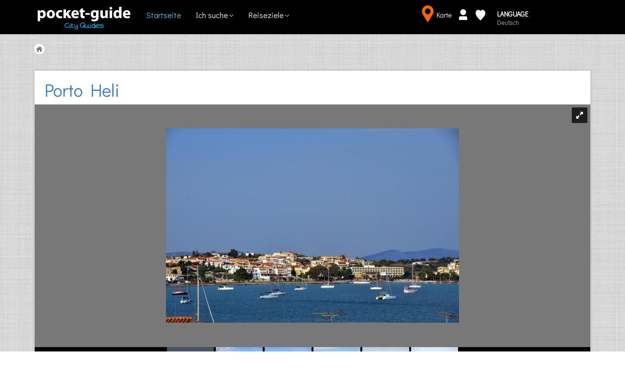

--- FILE ---
content_type: text/html; charset=UTF-8
request_url: https://www.pocket-guide.gr/de/Cities/Porto_Heli-10552/City_Details
body_size: 9608
content:
<!DOCTYPE html>
<html>
  <head>
  	<meta http-equiv="Content-Type" content="text/html; charset=UTF-8">
    <meta name="viewport" content="width=device-width, initial-scale=1.0">
		<title>Porto Heli - Einführung</title>
	<meta name="description" content="Porto Heli - Einführung">
	
						<meta property="og:image" content="https://www.pocket-guide.gr//content/hotel/city/13300195291.jpg" />
		
	<link href='https://fonts.googleapis.com/css?family=Didact+Gothic&amp;subset=latin,greek' rel='stylesheet' type='text/css'>
<link href="//maxcdn.bootstrapcdn.com/font-awesome/4.2.0/css/font-awesome.min.css" rel="stylesheet">
<!--[if lt IE 7]><link rel="stylesheet" type="text/css" href="https://www.pocket-guide.gr/assets/css/font-awesome-ie7.css" media="screen" /><![endif]-->	
    <!-- Bootstrap -->
    <link href="https://www.pocket-guide.gr//dist/css/bootstrap.css" rel="stylesheet" media="screen">
    <link href="https://www.pocket-guide.gr//assets/css/custom.css" rel="stylesheet" media="screen">
	<link href="https://www.pocket-guide.gr//content/home/css/jquery.fancybox.css" type="text/css" rel="stylesheet">
	
	<!-- jQuery -->	
    <script src="https://www.pocket-guide.gr//assets/js/jquery.v2.0.3.js"></script>
	<!-- Custom Select -->
	<script type='text/javascript' src='https://www.pocket-guide.gr//assets/js/jquery.customSelect.js'></script>
	<script src="https://www.pocket-guide.gr//content/home/js/jquery.fancybox.js" type="text/javascript"></script>

	<script>
	
//------------------------------
//Nice Scroll
//------------------------------
		jQuery(document).ready(function() {
		"use strict";
			
			/*jQuery(".rightcontent").niceScroll({
				horizrailenabled:false,
				background: "#d9d9d9",
				cursorcolor: "#5e99bb",
				cursorwidth: "8px",
				cursorborderradius: "0px",
				zindex: 100
			});
			jQuery(".col-md-3").niceScroll({
				horizrailenabled:false,
				background: "#d9d9d9",
				cursorcolor: "#5e99bb",
				cursorwidth: "8px",
				cursorborderradius: "0px",
				zindex: 100
			});*/
			
			/*var buttonAllAboutCity = jQuery('.all-about-city button');
			var collapseAllAboutCity = jQuery('#collapse-allaboutcity'); 
			var filters = jQuery('.filters'); 
			
			(function($) {
				jQuery.fn.Collapsefunction = function(){ 
					var bodywidth = jQuery('body').width();
					var rightcontentHeight = jQuery('.rightcontent').height();
					if (bodywidth <= 991) {
						buttonAllAboutCity.addClass('collapsed');
						collapseAllAboutCity.removeClass('in');
						filters.css('height','auto');
					}else {
						filters.css('height',rightcontentHeight);
					}
				}
			}(jQuery));	
			jQuery.fn.Collapsefunction(); 
			
			jQuery(window).resize(function() {
				jQuery.fn.Collapsefunction(); 
			});*/
			console.log('skata');
			var bodywidth = $('body').width();
			var Citydefaultstate ='';
			var Thematicdefaultstate = '';
			if ($('#collapse-allaboutcity').hasClass('in')) {
				Citydefaultstate = 'in';
			}else{
				Citydefaultstate = 'collapse';
			}
			if ($('#collapse-thematic').hasClass('in')) {
				Thematicdefaultstate = 'in';
			}else{
				Thematicdefaultstate = 'collapse';
			}

			if (bodywidth <= 991){
				$('.filter-buttons button').addClass('collapsed');
				$('#collapse-allaboutcity,#collapse-thematic').removeClass('in');
				$('#collapse-allaboutcity,#collapse-thematic').addClass('collapse');
			}

			$(window).resize(function(){
				var bodywidth = $('body').width();
				if (bodywidth <= 991){
					$('#collapse-allaboutcity,#collapse-thematic').removeClass('in');
					$('#collapse-allaboutcity,#collapse-thematic').addClass('collapse');
				}else {
					$('#collapse-allaboutcity').addClass(Citydefaultstate);
					$('#collapse-thematic').addClass(Thematicdefaultstate);
					if ($('#collapse-allaboutcity').hasClass('in')) {
						$('#collapse-allaboutcity').css('height','auto');
					}
					if ($('#collapse-thematic').hasClass('in')) {
						$('#collapse-thematic').css('height','auto');
					}
				}

			});
		});
	</script>	

  </head>
  
  <body id="top" class="thebg">
			<script type="text/javascript">
			var jscript_base_url_language = 'https://www.pocket-guide.gr/de/';
		</script>
		
		<!-- This styles the header -->	
		<script src="https://www.pocket-guide.gr/Commoninc/header.js"></script>

				
				
		
		<div id="map-wrapper">
			<iframe id="mymap" data-src="https://www.pocket-guide.gr/de/DUMMY.php"></iframe>
			<div class="close">Close</div>
		</div>
		<div class="navbar-wrapper2 navbar-fixed-top navbar-wrapper2">
		  <div class="container">
			<div class="navbar mtnav">

				<div class="container offset-3">
				  <!-- Navigation-->
				  <div class="navbar-header">
					<button data-target=".navbar-collapse" data-toggle="collapse" class="navbar-toggle  " type="button">
					  <span class="icon-bar"></span>
					  <span class="icon-bar"></span>
					  <span class="icon-bar"></span>
					</button>
					<a href="https://www.pocket-guide.gr/de/" class="navbar-brand"><img src="https://www.pocket-guide.gr/images/logo.png" alt="Logo" class="logo " width="202" height="62"/></a>
				  </div>
				  <div class="navbar-collapse collapse">
					<div class="top-widgets ">
						<div class="map "><a data-src="https://www.pocket-guide.gr/de/citiesMap.php?showAllCities=1" href="#">Karte</a></div>
						<div class="icons-wrapper">
							<ul>
								<!--<li class="last menu_icons"><a href="#" title="Find"><i class="menu_icons" id="main-menu-search"></i></a></li>-->
													
																	<li class="menu_icons"><a href="https://www.pocket-guide.gr/de/user.php"> <!--title="Registration/Profile"--> <i class="menu_icons " id="main-menu-user" ></i></a></li>
																<li class="menu_icons"><a href="http://www.pocket-guide.gr/de/Cities/Porto_Heli-10552/City_Details" class="favorite-header" data-title="Page Title - Pocket Guide" title="Favorite"><i class="menu_icons" id="main-menu-favorite" ></i></a></li>
							</ul>
						</div>
						<div id="idioma_main">
						  <div class="oe_wrapper">
							<!--
							  <div id="oe_overlay" class="oe_overlay"></div>
							-->
							  <ul id="oe_menu" class="oe_menu">
								  <li class="">
								  <a href="#" id="idioma_title" class="header_title">
									<span class="idioma_title_label ">Language<i class="icon-caret-down"></i></span>
									<span class="idioma_title_lang "> Deutsch</span>
								  </a>

									<div class="idioma_subitems" style="z-index: 1; display: none;">
									  <ul>
										<li><a href="https://www.pocket-guide.gr/gr/Cities/Porto_Heli-10552/City_Details"><img src="https://www.pocket-guide.gr/content/home/images/Greece-Flag-icon.png" alt="Greece-Flag-icon"  width="16" height="16"/> Ελληνικά</a></li>
										<li><a href="https://www.pocket-guide.gr/Cities/Porto_Heli-10552/City_Details"><img src="https://www.pocket-guide.gr/content/home/images/English-Flag-icon.png" alt="English-Flag-icon" width="16" height="16"/> English</a></li>
										<li><a href="https://www.pocket-guide.gr/de/Cities/Porto_Heli-10552/City_Details" style="border-bottom:none"><img src="https://www.pocket-guide.gr/content/home/images/Germany-Flag-icon.png" alt="Germany-Flag-icon" width="16" height="16"/> Deutsch</a></li>
																			  </ul>
									</div>
								  </li>
							  </ul>
							</div>
						</div>
					</div>
					<ul class="nav  navbar-nav  navbar-left">
					  <li class="active"><a href="https://www.pocket-guide.gr/de/">Startseite</a></li>
											  
					  <li id="looking-for" class="dropdown">
						<a data-toggle="dropdown" class="dropdown-toggle " href="#">Ich suche<b class="lightcaret mt-2"></b></a>
						<ul class="dropdown-menu posright-0">
						  <li>
								<div class="row dropwidth01">
									<ul class="droplist col-md-6 ">
									  <!--<li class="dropdown-header">Inner pages</li>	-->
									  <li><a class="Accommodation" href="https://www.pocket-guide.gr/de/Hotels">Hotels</a></li>
									  <li><a class="Dining" href="https://www.pocket-guide.gr/de/Dining">Essen</a></li>
									  <li><a class="Cafe" href="https://www.pocket-guide.gr/de/Cafe-Bar-Entertainment">Cafe-Bar-Vergnügen</a></li>
									  <li><a class="Shopping" href="https://www.pocket-guide.gr/de/Shopping-Stores">Kaufhäuser-Shopping</a></li>
									  <li><a class="Rentals" href="https://www.pocket-guide.gr/de/Rentals">Autovermietung</a></li>
									  <li><a class="Amusement-Recreation" href="https://www.pocket-guide.gr/de/Amusement-Recreation">Unterhaltung-Aktivitäten</a></li>
									</ul>	
									<ul class="droplist col-md-6  ">
									  <!--<li class="dropdown-header">Inner pages</li>	-->
									  <!--<li><a href="z-new-homepage.html"></a></li>-->
									  <li><a class="Attractions" href="https://www.pocket-guide.gr/de/Attractions">Sehenswürdigkeiten</a></li>
									  <li><a class="Beaches" href="https://www.pocket-guide.gr/de/Beaches">Strände</a></li>
									  <li><a class="Events" href="https://www.pocket-guide.gr/de/Events">Veranstaltungen</a></li>
									  <li><a class="News" href="https://www.pocket-guide.gr/de/News">Neuigkeiten</a></li>
									  <li><a class="Services" href="https://www.pocket-guide.gr/de/Services">Dienstleistungen</a></li>
									</ul>							
								</div>
						  </li>
						</ul>
					  </li>
					  							  <li id="destination" class="dropdown">
								<a data-toggle="dropdown" class="dropdown-toggle" href="#">Reiseziele<b class="lightcaret mt-2"></b></a>
								<ul class="dropdown-menu posright-0">
								  <li>
										<div class="row dropwidth01">
											<ul class="droplist droplistCircled col-md-6  " style="padding-left:7%;">
										<li><a href='https://www.pocket-guide.gr/de/Cities/Nafplio-10548/City_Details'>Nafplio</a></li><li><a href='https://www.pocket-guide.gr/de/Cities/Tolo-10554/City_Details'>Tolo</a></li><li><a href='https://www.pocket-guide.gr/de/Cities/Ancient%20Epidaurus-10531/City_Details'>Ancient Epidaurus</a></li><li><a href='https://www.pocket-guide.gr/de/Cities/Argos-10532/City_Details'>Argos</a></li><li><a href='https://www.pocket-guide.gr/de/Cities/Porto%20Heli-10552/City_Details'>Porto Heli</a></li><li><a href='https://www.pocket-guide.gr/de/Cities/Spetses-10224/City_Details'>Spetses</a></li></ul><ul class="droplist droplistCircled col-md-6" style="padding-left:7%;"><li><a href='https://www.pocket-guide.gr/de/Cities/Poros-10219/City_Details'>Poros</a></li><li><a href='https://www.pocket-guide.gr/de/Cities/Ligourio-10543/City_Details'>Ligourio</a></li><li><a href='https://www.pocket-guide.gr/de/Cities/Nea%20Epidaurus-10549/City_Details'>Nea Epidauros</a></li><li><a href='https://www.pocket-guide.gr/de/Cities/Mycenae-10547/City_Details'>Mykene</a></li><li><a href='https://www.pocket-guide.gr/de/Cities/Nea%20Kios-10550/City_Details'>Nea Kios</a></li><li><a href='#' class='more' style='font-weight:bold;'>Mehr ...</a></li>											
											</ul>	
										</div>
								  </li>
								</ul>
							  </li>
											  <!--<
					  li><a href="#">What to do...?</a></li>
					  <li><a href="#">Contact us</a></li>
					  -->
					</ul>
					
				  </div>
				  <!-- /Navigation-->			  
				</div>
			</div>
		  </div>
		</div>
	<!-- / Top wrapper -->
	
	<script type="text/javascript">
		var tpjInt=jQuery;
		setInterval(function(){tpjInt.post('https://www.pocket-guide.gr/SessionKeepAlive.php');},600000); //refreshes the session every 10 minutes
	</script>	
	
	<div class="container breadcrub">
	    <div>
			<a class="homebtn left" href="https://www.pocket-guide.gr/de/"></a>
			<div class="left">
				<!--
				<ul class="bcrumbs">
					<li>/</li>
					<li><a href="https://www.pocket-guide.gr/de/CityDetails"></a></li>
								
				</ul>
				-->				
			</div>
			<!--<a class="backbtn right" href="#"></a>-->
		</div>
		<div class="clearfix"></div>
		<div class="brlines"></div>
	</div>	

		<script src="https://www.pocket-guide.gr/Commonjs/1.2.1/jquery-migrate-1.2.1.js"></script>
	<script src="https://www.pocket-guide.gr/Commonjs/1.11.4/jquery-ui.js"></script>
	<!-- RoyalSlider css -->	
	<link href="https://www.pocket-guide.gr/Commonlibraries/royalslider/royalslider.css" type="text/css" rel="stylesheet">
	<link href="https://www.pocket-guide.gr/Commonlibraries/royalslider/rs-default.css" type="text/css" rel="stylesheet">
	<!-- RoyalSlider js -->	
	<script src="https://www.pocket-guide.gr/Commonlibraries/royalslider/jquery.royalslider.min.js"></script>
	<!-- HideShare plugin -->
	<script src="https://www.pocket-guide.gr/assets/js/hideshare.min.js"></script>
	
	<script>
		$(document).ready(function() {
			$(".shareBtn").hideshare();
			
			$(".detailsbottom a" ).tooltip();
			
			$(".shareBtn,.hideshare-list").mouseover(function(){
				$(".hideshare-list").css("display","block");
			});
			$(".hideshare-list").mouseout(function(){
				$(".hideshare-list").css("display","none");
			});

			$(function () {
				$('.add-favorite').click(function (e) {
					var bTitle = document.title, bUrl = window.location.href;
					if ($.browser.mozilla || $.browser.opera) { // Mozilla Firefox or Opera
						if (window.sidebar.addPanel) {
							e.preventDefault();
							window.sidebar.addPanel(bTitle, bUrl, "");
						}
						else {
							$('.add-favorite').attr("href", bUrl);
							$('.add-favorite').attr("title", bTitle);
							$('.add-favorite').attr("rel", "sidebar");
						}
					} else if ($.browser.msie) { // IE Favorite
						e.preventDefault();
						window.external.AddFavorite(bUrl, bTitle);
					} else { // webkit - safari/chrome
						e.preventDefault();
						alert('Press ' + (navigator.userAgent.toLowerCase().indexOf('mac') != -1 ? 'Command/Cmd' : 'CTRL') + ' + D to bookmark this page.');
					}
				});
			});
			
			$(".fancybox").fancybox(
			{

				width: 1120,
				height:410,
				fitToView: false,
				type: 'iframe',
				autoScale: false,
				overlayColor : "#000000",
			}); 
		});
		
		
	</script>
	
	<!-- CONTENT -->
	<div class="container">
		<div class="container pagecontainer offset-0">	
			<div class="hpadding20">
					<h1 class="title">Porto Heli</h1>
			</div>
			<!-- ROYALSLIDER -->
			<div class="details-slider" style="padding-right:0px; padding-left:0px;">
				<div class="royalSlider rsDefault"  id="gallery-1" >
													
																		<img class="rsImg" src="https://www.pocket-guide.gr//content/hotel/city/13300195291.jpg" data-rsTmb="https://www.pocket-guide.gr//content/hotel/city/13300195291.jpg" alt=""/>
																		<img class="rsImg" src="https://www.pocket-guide.gr//content/hotel/city/13300195322.jpg" data-rsTmb="https://www.pocket-guide.gr//content/hotel/city/13300195322.jpg" alt=""/>
																		<img class="rsImg" src="https://www.pocket-guide.gr//content/hotel/city/13300195363.jpg" data-rsTmb="https://www.pocket-guide.gr//content/hotel/city/13300195363.jpg" alt=""/>
																		<img class="rsImg" src="https://www.pocket-guide.gr//content/hotel/city/13300195394.jpg" data-rsTmb="https://www.pocket-guide.gr//content/hotel/city/13300195394.jpg" alt=""/>
																		<img class="rsImg" src="https://www.pocket-guide.gr//content/hotel/city/13300195435.jpg" data-rsTmb="https://www.pocket-guide.gr//content/hotel/city/13300195435.jpg" alt=""/>
																		<img class="rsImg" src="https://www.pocket-guide.gr//content/hotel/city/13300195466.jpg" data-rsTmb="https://www.pocket-guide.gr//content/hotel/city/13300195466.jpg" alt=""/>
													
				</div>
			</div>
			<!-- END OF ROYALSLIDER -->		
			
			<!--//anchor: a dummy <a href="" name="content" /> is put here as anchor -->
			<a href="" name="content" ></a>
			
			<div class="detailsbottom offset-4">
				<a href="https://www.pocket-guide.gr/de/citiesMap.php?city=10552" class="map fancybox">Karte anzeigen</a>
								<a id="AddReviewLink" title="Kommentar schreiben" href="https://www.pocket-guide.gr/de/Cities/-10552/City_Reviews#content" class="grey">Kommentar schreiben</a>
						<a title="Add to Favorite" class="add-favorite">Add to Favorite</a>
				<a title="Share" class="shareBtn">Share</a>
			</div>
			
		</div>
		<!-- END OF container-->
		
	</div>
	<!-- END OF CONTENT -->
	
	
	<!-- Bootstrap -->	
    <script src="https://www.pocket-guide.gr/dist/js/bootstrap.min.js"></script>
	
	<!-- Nicescroll IMO  -->	
	<script src="https://www.pocket-guide.gr/assets/js/jquery.nicescroll.min.js"></script>

	<script>

	////jQuery(document).ready(function($) {
		
		  $('#gallery-1').royalSlider({
			fullscreen: {
			  enabled: true,
			  nativeFS: true
			},
			controlNavigation: 'thumbnails',
			autoScaleSlider: true, 
			autoScaleSliderHeight: 400,
			loop: true,
			imageScaleMode: 'fit-if-smaller',
			navigateByClick: true,
			numImagesToPreload:2,
			arrowsNav:true,
			arrowsNavAutoHide: true,
			arrowsNavHideOnTouch: true,
			keyboardNavEnabled: true,
			fadeinLoadedSlide: true,
			globalCaption: false,
			globalCaptionInside: false,
			thumbs: {
			  appendSpan: true,
			  firstMargin: true,
			  paddingBottom: 4
			}
		  });

		//Show Small Map - defined in smallMap.tpl.php
		initializeSmallMap();
	////});
	//]]>	
	</script>	
 	
	<!-- CONTENT -->
	<div class="container">
		<div class="container pagecontainer offset-0">	

			<!-- FILTERS -->
			<div class="col-md-3 filters offset-0">
				<!-- All about city, Businesses, Thematic -->
								
				
								<div class="blue-side">
					<!-- About City -->
					<div class="filter-buttons">
						<button type="button" class="collapsebtn collapsed last" data-toggle="collapse" data-target="#collapse-allaboutcity">
							Stadt Information<span class="collapsearrow"></span>
						</button>
						<button type="button" class="collapsebtn collapsed last" data-toggle="collapse" data-target="#collapse-thematic">
							Thematisch<span class="collapsearrow"></span>
						</button>
					</div>
					<div class="all-about-city">
						<button type="button" class="collapsebtn in last" data-toggle="collapse" data-target="#collapse-allaboutcity">
							Stadt Information<span class="collapsearrow"></span>
						</button>	
						<div id="collapse-allaboutcity" class="in">
							<div class="thematical-list">
																
								<div class="checkbox active bigcheck"><a class="few-words" href="https://www.pocket-guide.gr/de/Cities/Porto Heli-10552/City_Details" >Einführung</a></div>
															
																		<div class="checkbox bigcheck ">
											<a class="Attractions" href="https://www.pocket-guide.gr/de/Cities/Porto Heli-10552/Attractions#content">
												<!--<span class="left">-->
													Sehenswürdigkeiten												<!--</span>-->
											</a>
										</div>
																		<div class="checkbox bigcheck ">
											<a class="Beaches" href="https://www.pocket-guide.gr/de/Cities/Porto Heli-10552/Beaches#content">
												<!--<span class="left">-->
													Strände												<!--</span>-->
											</a>
										</div>
																		<div class="checkbox bigcheck ">
											<a class="Todos" href="https://www.pocket-guide.gr/de/Cities/Porto Heli-10552/Todos#content">
												<!--<span class="left">-->
													Was sie unternehmen können												<!--</span>-->
											</a>
										</div>
																		<div class="checkbox bigcheck ">
											<a class="Events" href="https://www.pocket-guide.gr/de/Cities/Porto Heli-10552/Events#content">
												<!--<span class="left">-->
													Veranstaltungen												<!--</span>-->
											</a>
										</div>
																		<div class="checkbox bigcheck ">
											<a class="News" href="https://www.pocket-guide.gr/de/Cities/Porto Heli-10552/News#content">
												<!--<span class="left">-->
													Neuigkeiten												<!--</span>-->
											</a>
										</div>
																
																				<div class="checkbox  bigcheck"><a class="accommodation" href="https://www.pocket-guide.gr/de/Cities/Porto Heli-10552/Hotels#content">Hotels</a></div>
																
															
																		<div class="checkbox bigcheck ">
											<a class="Rentals" href="https://www.pocket-guide.gr/de/Cities/Porto Heli-10552/Rentals#content">
												<!--<span class="left">-->
													Autovermietung												<!--</span>-->
											</a>
										</div>
																		<div class="checkbox bigcheck ">
											<a class="Dining" href="https://www.pocket-guide.gr/de/Cities/Porto Heli-10552/Dining#content">
												<!--<span class="left">-->
													Essen												<!--</span>-->
											</a>
										</div>
																		<div class="checkbox bigcheck ">
											<a class="Cafe-Bar-Entertainment" href="https://www.pocket-guide.gr/de/Cities/Porto Heli-10552/Cafe-Bar-Entertainment#content">
												<!--<span class="left">-->
													Cafe-Bar-Vergnügen												<!--</span>-->
											</a>
										</div>
																		<div class="checkbox bigcheck ">
											<a class="Shopping-Stores" href="https://www.pocket-guide.gr/de/Cities/Porto Heli-10552/Shopping-Stores#content">
												<!--<span class="left">-->
													Kaufhäuser-Shopping												<!--</span>-->
											</a>
										</div>
																		<div class="checkbox bigcheck ">
											<a class="Services" href="https://www.pocket-guide.gr/de/Cities/Porto Heli-10552/Services#content">
												<!--<span class="left">-->
													Dienstleistungen												<!--</span>-->
											</a>
										</div>
																		<div class="checkbox bigcheck ">
											<a class="Amusement-Recreation" href="https://www.pocket-guide.gr/de/Cities/Porto Heli-10552/Amusement-Recreation#content">
												<!--<span class="left">-->
													Unterhaltung-Aktivitäten												<!--</span>-->
											</a>
										</div>
																
								
								
								<div class="checkbox  bigcheck"><a class="reviews" href="https://www.pocket-guide.gr/de/Cities/Porto Heli-10552/City_Reviews#content">Kommentare</a></div>
							</div>
							<div class="clearfix"></div>						
						</div>
					</div>
					<div class="line2"></div>
					
					<!-- Thematical -->
										
										<div class="class-thematic">
						<button type="button" class="collapsebtn collapsed last" data-toggle="collapse" data-target="#collapse-thematic">
							Thematisch<span class="collapsearrow"></span>
						</button>	
						<div id="collapse-thematic" class="collapse">
							<div class="thematical-list">
								
																		<div class="checkbox  bigcheck">
										<a href="https://www.pocket-guide.gr/de/Cities/Porto Heli-10552/Culture-And-Art#content">Kunst & Kultur</a></div>
																										<div class="checkbox  bigcheck">
										<a href="https://www.pocket-guide.gr/de/Cities/Porto Heli-10552/Religious-Tourism#content">Religiöser Tourismus</a></div>
																										<div class="checkbox  bigcheck">
										<a href="https://www.pocket-guide.gr/de/Cities/Porto Heli-10552/Rural-And-Nature#content">Land & Natur</a></div>
																										<div class="checkbox  bigcheck">
										<a href="https://www.pocket-guide.gr/de/Cities/Porto Heli-10552/Sun-And-Sea#content">Sonne & Meer</a></div>
																										<div class="checkbox  bigcheck">
										<a href="https://www.pocket-guide.gr/de/Cities/Porto Heli-10552/Activities-And-Excursions#content">Aktivitäten & Ausflüge</a></div>
																										<div class="checkbox  bigcheck">
										<a href="https://www.pocket-guide.gr/de/Cities/Porto Heli-10552/Leisure-And-Wellness#content">Gastronomie, Freizeit & Wohlbefinden</a></div>
															</div>
							<div class="clearfix"></div>						
						</div>
					</div>
					<div class="line2"></div>
									</div>
 
 <!-- 						PHP Functions 						-->
 <!-- 						THE SAME FUNCTION EXISTS IN basedetails.tpl.php		-->
 
			</div>
			<!-- END OF FILTERS -->
			
			<!-- LIST CONTENT-->
			<div class="rightcontent col-md-9 offset-0"  style="overflow-y: hidden;" id="idPostsParentContainer">
			
				<div class="hpadding20">
					<div >
						<h3 style="color:#428BCA;">Einführung</h3>
					</div>

				</div>
				<!-- End of padding -->
				
				<br/>
				<div class="clearfix"></div>
				
				<div class="itemscontainer offset-1 hpadding20" id="idPostsContainer">
					
					<strong></strong>In Porto Cheli, auch Portocheli, einer Kleinstadt im S&uuml;den der Argolis, leben etwa 2.000 Einwohner. Die Gegend geh&ouml;rt zu den fortschrittlichsten Urlaubszielen der Pr&auml;fektur und sie z&auml;hlt auch zu den beliebtesten und meistbereisten Orten des Peloponnes, weshalb die meisten der Einheimischen touristische Unternehmen betreiben. Vom Hafen Portochelis besteht eine Schiffsverbindung nach Spetses, w&auml;hrend der Sommermonate f&uuml;llt sich der Jachthafen nicht nur mit Schiffen aus allen Gegenden Griechenlands, sondern auch mit Booten und Jachten ausl&auml;ndischer Urlauber.<strong></strong><br /><br />
<strong>Anfahrt<br /> </strong>Die Entfernung Portochelis zu Athen betr&auml;gt in etwa 175 km, es empfiehlt sich, die Autobahn Athen &ndash; Korinth zu nehmen. Nach der Ausfahrt Isthmos geht es in Richtung des Antiken Theaters von Epidauros, die Stra&szlig;e f&uuml;hrt durch die W&auml;lder von Sofiko bis zur Br&uuml;cke bei Archaia Epidauros. Vor der Br&uuml;cke geht es rechts ab, dann links unter der Br&uuml;cke hindurch - von hier aus ist die Strecke nach Portocheli gut ausgeschildert. Es besteht auch eine Busverbindung des griechischen Busunternehmens KTEL (griech.: &Kappa;&Tau;&Epsilon;&Lambda;) von Athen (Tel. 210 &ndash; 51 34 588) und auch von Nauplia (27520 &ndash; 27 323). Vom Pir&auml;us in Athen (210 &ndash; 41 99 000)&nbsp; ist der Hafen von Portocheli (Tel. 27540 &ndash; 53 333) auch mit der Flying Dolphin erreichbar, w&auml;hrend der Fahrt werden die Inseln des Argosaronischen Golfes angefahren. &nbsp;&nbsp;&nbsp;<br /><br />
<strong>Ein Blick in die Vergangenheit<br /> </strong>Von den vielen, verschiedenen Versionen &uuml;ber die Herkunft des Namens seien hier nur die zwei genannt, die am wahrscheinlichsten sind: Die erste besagt, der Name sei aus einem arvanitischen Dialekt abgeleitet worden, denn es f&uuml;hren viele D&ouml;rfer auf dem Peloponnes denselben Ortsnamen. Die andere Version geht davon aus, der Name r&uuml;hre urspr&uuml;nglich von der nahen&nbsp; Stadt der Antike, Aliiis, her, der sich zun&auml;chst zu <em>Chaliis</em> und dann zu <em>Cheli</em> entwickelt habe. Gemeinsam haben beide Theorien, dass der Zusatz <em>Porto</em>, also <em>Hafen</em>,<strong> </strong>erst<strong> </strong>sehr sp&auml;t zugef&uuml;gt wurde, klar ist in jedem Fall, dass die Geschichte des Ortes eng mit dem der gesamten Umgebung verwoben ist. Um 468 v. Chr. kamen die Bewohner von Tiryns in die Gegend, und an den Platz einer ehemaligen, &auml;lteren Siedlung errichteten sie die Stadt Aliis, die &uuml;ber einen bedeutenden Handelshafen verf&uuml;gte. Ihren Lebensunterhalt verdienten sich die Einwohner in erster Linie mit dem Fischfang, woher auch der Name der Stadt stammte (griech.: &alpha;&lambda;&iota;&epsilon;ί&sigmaf; &ndash; aliis, auf Deutsch: Fischer). Sie bauten Manufakturen zur Gewinnung und Verarbeitung des Purpur-Farbstoffes von der gleichnamigen Meeresschnecke (die Rezepturen waren geheim), sowie zur Erzeugung von &Ouml;l. Wenige Jahre sp&auml;ter wurden sie Verb&uuml;ndete der Spartiaten. Von 425 bis 424 v. Chr. eroberten die Athener die Gegend, sie sch&uuml;tzten sie ausgezeichnet und verblieben dort bis zum Ende des 5. Jh. Dann waren sie wieder in Kriege mit Sparta verwickelt. Etwa 20 Jahre nach dem Abzug der Athener pr&auml;gten die Einwohner von Aliis ihre erste M&uuml;nze, doch zur selben Zeit begann bereits der Untergang der antiken Stadt. Porto Cheli, zur Zeit der Venezianer Porto Bizato genannt, wurde auch von den Seefahrern von Ermonida als Hafen genutzt. Auch auf den Seekarten der Venezianer erscheint der Ort im 18. Jh. als einer von sechs H&auml;fen auf dem Peloponnes.&nbsp; Es sei noch angemerkt, dass die Route der Luftfahrtgesellschaft Olympic Airways in den Jahren von 1960 &ndash; 1970 einen Privatflughafen in Portocheli einschloss.<br /><strong><br />Veranstaltungen<br /> Das Internationale Kunst- und Kulturfestival </strong>:<strong> </strong>&nbsp;Es hatte im Jahr 1990 begonnen, heute findet es in Zusammenarbeit mit Organisationen weltweiten Ansehens statt. Im Rahmen des Festivals werden jedes Jahr in den Monaten Juli und August zahlreiche Konzerte, Ausstellungen, Seminare und Konferenzen veranstaltet. Bekannt ist auch der Karneval mit seinen Umzugswagen, Faschingsliedern, T&auml;nzen und viel guter Unterhaltung.&nbsp;&nbsp;&nbsp;&nbsp; <br /> Alle zwei Jahre findet in Portocheli die <strong>&laquo;Marinewoche&raquo; </strong>(griech.: &Nu;&alpha;&upsilon;&tau;&iota;&kappa;ή &Epsilon;&beta;&delta;&omicron;&mu;ά&delta;&alpha; &ndash; Naftiki Evdomada) statt, in deren Rahmen Wettbewerbe im Segeln, Windsurfen, Wasserski und Wasserpolo organisiert werden. Alle diese Veranstaltungen sind im Juli, sie enden mit den Preisverleihungen und Siegerehrungen, wobei ein gro&szlig;er Empfang stattfindet.&nbsp; &nbsp;&nbsp;&nbsp;&nbsp;<br /><br />
<strong>&Ouml;rtliche Veranstaltungen <br /> </strong>Die <strong>"Verbrennung des Judas"</strong> ist ein nicht wegzudenkender Brauch Portochelis, der am Ostersonntag zelebriert wird.<br /><br />
				</div>	

			</div>
			<!-- END OF LIST CONTENT-->

		</div>
		<!-- END OF container-->
		
	</div>
	<!-- END OF CONTENT -->
	
	
	<!-- Bootstrap -->	
    <script src="https://www.pocket-guide.gr//dist/js/bootstrap.min.js"></script>
	
	<!-- Nicescroll IMO  -->	
	<script src="https://www.pocket-guide.gr//assets/js/jquery.nicescroll.min.js"></script>
	<script src="https://www.pocket-guide.gr//assets/js/functions.js"></script>
	
	<!-- FOOTER -->
	<div class="footerbgblack ">
		<div class="container">		
			
			<!--
			<div class="col-md-3">
				<span class="ftitleblack">Let's socialize</span>
				<div class="scont">
					<a href="#" class="social1b"><img src="https://www.pocket-guide.gr//images/icon-facebook.png" alt=""/></a>
					<a href="#" class="social2b"><img src="https://www.pocket-guide.gr//images/icon-twitter.png" alt=""/></a>
					<a href="#" class="social3b"><img src="https://www.pocket-guide.gr//images/icon-gplus.png" alt=""/></a>
					<a href="#" class="social4b"><img src="https://www.pocket-guide.gr//images/icon-youtube.png" alt=""/></a>
					<br/><br/><br/>
					<a href="#"><img src="https://www.pocket-guide.gr//images/logosmal2.png" alt="" /></a><br/>
					<span class="grey2">&copy; 2013  |  <a href="#">Privacy Policy</a><br/>
					All Rights Reserved </span>
					<br/><br/>
					
				</div>
			</div>
			-->
			
			<div class="col-md-3">
				<span class="ftitleblack ">Allgemeine Informationen</span>
				<br/><br/>
				<ul class="footerlistblack ">
													<li><a href="https://www.pocket-guide.gr/de/About_Us">About us</a></li>
								<li><a href="https://www.pocket-guide.gr/de/Contact_Us">Kontakt</a></li>
								<li><a href="https://www.pocket-guide.gr/de/General_Terms_of_Use">Allg. Nutzungsbedingungen</a></li>
								<li><a href="https://www.pocket-guide.gr/de/Terms_and_conditions_for_clients">Bedingungen und Konditionen f&#252r Kunden</a></li>
								<li><a href="https://www.pocket-guide.gr/de/Terms_and_conditions_for_partners">Bedingungen und Konditionen f&#252r Affiliates</a></li>
								<li><a href="https://www.pocket-guide.gr/de/Visitor_Support">Visitors support</a></li>
								<li><a href="https://www.pocket-guide.gr/de/Affiliate_With_Us">Werden Sie unser Partner</a></li>
								<li><a href="https://www.pocket-guide.gr/de/Promote_With_Us">Bewerben Sie sich bei uns</a></li>
								<li><a href="https://www.pocket-guide.gr/de/Travel_Agents">Reiseagenturen</a></li>
								<li><a href="https://www.pocket-guide.gr/flip/pocket-guide.gr_2016">Sehen Sie den Reiseführer</a></li>
									</ul>
			</div>
			<!-- End of column 2-->		
			
			<div class="col-md-4 things-to-do">
				<span class="ftitleblack ">Was sie unternehmen können</span>
				<br/><br/>
				<ul class="footerlistblack ">
					<li><a href="https://www.pocket-guide.gr/de/Sun-And-Sea"><img alt="Sonne & Meer" src="https://www.pocket-guide.gr/content/home/images/80x80/sea-sun.jpg" width="80" height="80"/><span>Sonne & Meer</span></a></li>
					<li><a href="https://www.pocket-guide.gr/de/Culture-And-Art"><img alt="Kunst & Kultur" src="https://www.pocket-guide.gr/content/home/images/80x80/culture-art.jpg"  width="80" height="80"/><span>Kunst & Kultur</span></a></li>
					<li><a href="https://www.pocket-guide.gr/de/Religious-Tourism"><img alt="Religiöser Tourismus" src="https://www.pocket-guide.gr/content/home/images/80x80/religious-tourism.jpg"  width="80" height="80"/><span>Religiöser Tourismus</span></a></li>
					<li><a href="https://www.pocket-guide.gr/de/Rural-And-Nature"><img alt="Land & Natur" src="https://www.pocket-guide.gr/content/home/images/80x80/nature.jpg"  width="80" height="80"/><span>Land & Natur</span></a></li>
					<li><a href="https://www.pocket-guide.gr/de/Activities-And-Excursions"><img alt="Aktivitäten & Ausflüge" src="https://www.pocket-guide.gr/content/home/images/80x80/activities-excursions.jpg"  width="80" height="80"/><span>Aktivitäten & Ausflüge</span></a></li>
					<li><a href="https://www.pocket-guide.gr/de/Leisure-And-Wellness"><img alt="Gastronomie, Freizeit & Wohlbefinden" src="https://www.pocket-guide.gr/content/home/images/80x80/leisure-wellness.jpg"  width="80" height="80"/><span>Gastronomie, Freizeit & Wohlbefinden</span></a></li>
				</ul>	
			</div>
			<!-- End of column 3-->		
			
			<div class="col-md-3 looking-for">
				<span class="ftitleblack ">Ich suche</span>
				<br/><br/>
				<ul class="footerlistblack ">
					<li><a class="Accommodation" href="https://www.pocket-guide.gr/de/Hotels">Hotels</a></li>
					<li><a class="Dining" href="https://www.pocket-guide.gr/de/Dining">Essen</a></li>
					<li><a class="Cafe" href="https://www.pocket-guide.gr/de/Cafe-Bar-Entertainment">Cafe-Bar-Vergnügen</a></li>
					<li><a class="Shopping" href="https://www.pocket-guide.gr/de/Shopping-Stores">Kaufhäuser-Shopping</a></li>
					<li><a class="Rentals" href="https://www.pocket-guide.gr/de/Rentals">Autovermietung</a></li>
					<li><a class="Attractions" href="https://www.pocket-guide.gr/de/Attractions">Sehenswürdigkeiten</a></li>
					<li><a class="Beaches" href="https://www.pocket-guide.gr/de/Beaches">Strände</a></li>
					<li><a class="Events" href="https://www.pocket-guide.gr/de/Events">Veranstaltungen</a></li>
					<li><a class="News" href="https://www.pocket-guide.gr/de/News">Neuigkeiten</a></li>
					<li><a class="Amusement-Recreation" href="https://www.pocket-guide.gr/de/Amusement-Recreation">Unterhaltung-Aktivitäten</a></li>
					<li><a class="Services" href="https://www.pocket-guide.gr/de/Services">Dienstleistungen</a></li>
				</ul>	
			</div>
			<!-- End of column 4-->	
			
			<div class="col-md-2">
				<span class="ftitleblack ">Dienstleistungen</span>
				<br/><br/>
				<ul class="footerlistblack ">
					<li><a href="https://www.pocket-guide.gr/de/user.php" target="_blank" rel="nofollow">Meine Buchung</a></li>
					<li><a href="https://www.pocket-guide.gr/de/member" target="_blank" rel="nofollow">Hoteliers Sektion</a></li>
													<li><a target="_blank" href="https://play.google.com/store/apps/details?id=com.pocketguidegr" rel="nofollow">Android Application</a></li>
								<li><a target="_blank" href="https://itunes.apple.com/us/app/pocket-guide.gr/id887183201?mt=8" rel="nofollow">iOS Application</a></li>
						
										
				</ul>
			</div>
			<!--
			<div class="col-md-3 grey">
				<span class="ftitleblack">Newsletter</span>
				<div class="relative">
					<input type="email" class="form-control fccustom2black" id="exampleInputEmail1" placeholder="Enter email">
					<button type="submit" class="btn btn-default btncustom">Submit<img src="https://www.pocket-guide.gr//images/arrow.png" alt=""/></button>
				</div>
				<br/><br/>
				<span class="ftitleblack">Customer support</span><br/>
				<span class="pnr">1-866-599-6674</span><br/>
				<span class="grey2">office@travel.com</span>
			</div>			
			-->
		
			
		</div>	
	</div>
	
	<div class="footerbg3black  ">
		<div class="container center grey"> 
								<div>
						<a href="https://www.facebook.com/pocketguidegr/" class="" target="_blank" style="padding-left:25px"><img src="https://www.pocket-guide.gr/images/icon-facebook.png" alt="facebook"/></a>
						<a href="https://twitter.com/PocketGuide_gr" class=""  target="_blank"><img src="https://www.pocket-guide.gr/images/icon-twitter.png" alt="twitter"/></a>
					</div>
						
			<div>
				<span>Copyright © 2025 Smart Solutions | All rights reserved | </span>
				<span> Designed and Hosted by <a href="http://www.smartsolutions.gr" target="_blank" rel="nofollow">Smart Solutions</a></span>
			</div>
			<!--
			<a href="#">Home</a> | 
			<a href="#">About</a> | 
			-->
			
			<a href="#top" class="gotop scroll"><img src="https://www.pocket-guide.gr/images/spacer.png" alt=""/></a>
		</div>
	</div>
	
	
		
	<script type="text/javascript" >
	  (function(i,s,o,g,r,a,m){i['GoogleAnalyticsObject']=r;i[r]=i[r]||function(){
	  (i[r].q=i[r].q||[]).push(arguments)},i[r].l=1*new Date();a=s.createElement(o),
	  m=s.getElementsByTagName(o)[0];a.async=1;a.src=g;m.parentNode.insertBefore(a,m)
	  })(window,document,'script','//www.google-analytics.com/analytics.js','ga');

	  ga('create', 'UA-17724342-1', 'pocket-guide.gr');
	  ga('send', 'pageview');

	</script>
	

  </body>
 </html>



--- FILE ---
content_type: text/css
request_url: https://www.pocket-guide.gr//assets/css/custom.css
body_size: 21873
content:
body { margin: 0 !important; }
body ,h1, h2, h3, h4, h5, h6, .h1, .h2, .h3, .h4, .h5, .h6, input, button, select, textarea{ font-family: 'Didact Gothic', sans-serif; }
h6, .h6 { font-size: 15px; }
a:focus { outline:none; }
span.bigcheck-target {
    font-family: FontAwesome; /* use an icon font for the checkbox */    
}
input[type='checkbox'].bigcheck, input[type='radio'].bigcheck {     
    position: relative;
    left: -999em; /* hide the real checkbox */
}

input[type='checkbox'].bigcheck + span.bigcheck-target:after {
    content: "\f0c8"; /* In fontawesome, is an open square (fa-square-o) */
	color: white;
	font-size:20px;
	margin-right: 10px;
}
.filters.accommondation input[type='checkbox'].bigcheck + span.bigcheck-target:after { font-size:15px; }
input[type='checkbox'].bigcheck:hover + span.bigcheck-target:after {color:#ff801e;}
input[type='checkbox'].bigcheck:checked + span.bigcheck-target:after {
    content: "\f14a"; /* fontawesome checked box (fa-check-square-o) */
	color:#ff801e;
}

input[type='radio'].bigcheck + span.bigcheck-target:after {
    content: "\f10c"; /* In fontawesome, is an open square (fa-square-o) */
	color: grey;
	font-size:18px;
}
input[type='radio'].bigcheck:hover + span.bigcheck-target:after {color:#ff801e;}
input[type='radio'].bigcheck:checked + span.bigcheck-target:after {
    content: "\f05d"; /* fontawesome checked box (fa-check-square-o) */
	color:#ff801e;
}

div.bigcheck { 
    display: block;
    padding: 0.1em 0.5em;
}
div.radio.bigcheck { padding: 0.1em 0em; margin: 5px 0; }
.checkbox.bigcheck { padding-left:0; }


/*Makes bootstrap menu drop on hover*/
@media (min-width: 992px) {
	ul.nav li.dropdown > ul.dropdown-menu {
		display: block;  
		margin-top:40px;	
		opacity:0;
		max-width:0;
		max-height:0;
		transition: all .3s ease-in-out;  
		overflow:hidden;
	}

	ul.nav li.dropdown:hover > ul.dropdown-menu {
		display: block;  
		margin-top:0px;	
		opacity:1;
		max-width:900px;
		max-height:500px;

	}
	
}

@media (max-width: 991px) {
	.filtertipmap { /* display:none; */ float: left;width: 100%;}
	#facebook-book { top:63px; }
}

.lightcaret{

width:10px;
height:5px;
background:url('../../images/caret.png') scroll 0 0 no-repeat;
display: inline-block;
margin-left: 2px;
vertical-align: middle;
}

ul.droplist { list-style:none;}
ul.droplistCircled { list-style-type:circle !important;}
ul.droplist li{line-height:30px; border-bottom:1px solid #efefef; padding:0px 20px; -webkit-transition:.3s;-moz-transition:.3s;transition:.3s;}
ul.droplist li.dropdown-header{padding:0px 20px; }
ul.droplist li:hover.dropdown-header{background:#fff; }
ul.droplist li:hover{background:#efefef;}
ul.droplist li a{color:#444; -webkit-transition:.3s;-moz-transition:.3s;transition:.3s;}
ul.droplist li:hover a{color:#0099cc;  text-decoration:none;}

ul.droplist li.dropdown-title{ /* font-family:"Open Sans"; */ font-size:14px; color:#cccccc; padding:0px 20px; }
ul.droplist li:hover.dropdown-title{background:#fff; }

ul.droplist li.inactive{ }
ul.droplist li.inactive a{ color:#999; cursor:default;}
ul.droplist li:hover.inactive{background:#fff; }

.dropwidth01{width:650px;}
.dropwidth02{width:400px;}

.z-index100{z-index:100;}
.mtnav{position:relative; top:0px;}
.navbar-wrapper2{min-height:0px; background:#000; border-bottom:0px solid #cccccc; box-shadow: 0 0 5px rgba(0, 0, 0, 0.13); padding-bottom:0px; z-index:9999;}
.navbar-wrapper2_sub_1{min-height:0px; background:white; border-bottom:0px solid #cccccc; box-shadow: 0 0 5px rgba(0, 0, 0, 0.13); padding-bottom:0px; z-index:9999;}
.navbar-wrapper2_10531{min-height:0px; background:white; border-bottom:0px solid #cccccc; box-shadow: 0 0 5px rgba(0, 0, 0, 0.13); padding-bottom:0px; z-index:9999;}
.navbar-wrapper2_10554{min-height:0px; background:white; border-bottom:0px solid #cccccc; box-shadow: 0 0 5px rgba(0, 0, 0, 0.13); padding-bottom:0px; z-index:9999;}
.navbar-wrapper2_10548{min-height:0px; background:#efefef; border-bottom:0px solid #cccccc; box-shadow: 0 0 5px rgba(0, 0, 0, 0.13); padding-bottom:0px; z-index:9999;}
.mtslide{position:relative; top:50px;}
.mtslide2{position:relative; top:0px;}
@media (min-width: 992px) {
.navbar-wrapper2{/* min-height:110px; */ min-height:70px; background:#000; border-bottom:0px solid #cccccc; box-shadow: 0 0 5px rgba(0, 0, 0, 0.13); padding-bottom:0px;}
.navbar-wrapper2_sub_1{/* min-height:110px; */ min-height:70px; background:white; border-bottom:0px solid #cccccc; box-shadow: 0 0 5px rgba(0, 0, 0, 0.13); padding-bottom:0px;}
.navbar-wrapper2_10531{/* min-height:110px; */ min-height:70px; background:white; border-bottom:0px solid #cccccc; box-shadow: 0 0 5px rgba(0, 0, 0, 0.13); padding-bottom:0px;}
.navbar-wrapper2_10554{/* min-height:110px; */ min-height:70px; background:white; border-bottom:0px solid #cccccc; box-shadow: 0 0 5px rgba(0, 0, 0, 0.13); padding-bottom:0px;}
.navbar-wrapper2_10548{/* min-height:110px; */ min-height:70px; background:#efefef; border-bottom:0px solid #cccccc; box-shadow: 0 0 5px rgba(0, 0, 0, 0.13); padding-bottom:0px;}
.mtnav{position:relative; /* top:30px;  top:10px;*/ top: 5px; }
.mtslide{position:relative; top:70px;}
}


.tp-leftarrow{top:240px!important;}
.tp-rightarrow{top:240px!important;}
@media (min-width: 992px) {
	.tp-leftarrow{
		top:50%!important;
	}
	.tp-rightarrow{
		top:50%!important;
	}	
}


img.fullwidth{width:100%; height:261px;}

.navbar-brand { padding:0; }
img.logo {/* width:120px; */ width:202px;}
img.logo_sub_1 {width:150px;}
img.logo_10531 {width:150px;}
img.logo_10554 {width:150px;}
img.logo_10548 {width:150px;}

/*GLOBAL*/
.none{display:none;}
.block{display:block;}
.left{float:left;}
.right{float:right;}
.center{margin:0 auto; text-align:center;}
.textleft{text-align:left;}
.textright{text-align:right;}
.textcenter{text-align:center;}
/*.caps{text-transform:uppercase;}*/
.relative{position:relative;}
.absolute{position:absolute;}
.fixed{position:fixed!important;}
.cpointer{cursor:pointer;}
.cunvailable{cursor:not-allowed;}
.indent0{text-indent:0px;}

.ohidden{overflow:hidden;}


.posright-0{right:auto!important}


.line1{background:#e7e7e7; height:1px;  margin:16px 0 6px 0; padding:0; display:block;}
.line2{background:#e8e8e8; height:1px;  margin:12px 0 6px 0; padding:0; display:block;}
.line3{background:#e8e8e8; height:1px;  margin:0px 0 0px 0; padding:0; display:block;}
.line4{background:#e8e8e8; height:1px;  margin:17px 0 15px 0; padding:0; display:block;}
.line5{background:#e8e8e8; height:1px;  margin:4px 0 12px 0; padding:0; display:block;}

/*TYPOGRAPHY CUSTOMISATION*/
.xslim{font-weight:100;}
.slim{font-weight:300;}
.normal{font-weight:400;}


.bold{font-weight:700;}
	

.lh1{line-height:7px !important;}
.lh2{line-height:15px;}
.lh3{line-height:60px;}
.lh4{line-height:17px;}
.lh5{line-height:36px;}

/* .lato{font-family:"Lato","Open Sans";}
.opensans{font-family:"Open Sans";} */
.size8{font-size:8px;}
.size10{font-size:10px;}
.size11{font-size:11px;}
.size12{font-size:12px;}
.size13{font-size:13px;}
.size14{font-size:14px;}
.size16{font-size:16px;}
.size18{font-size:18px;}
.size20{font-size:20px;}
.size22{font-size:22px;}
.size24{font-size:24px;}
.size28{font-size:28px;}
.size26{font-size:26px;}
.size30{font-size:30px;}
.size40{font-size:40px;}
.size48{font-size:48px;}
.size60{font-size:60px;}
.size65{font-size:65px;}
.size100{font-size:100px;}






/*COLORS*/
.white{color:#fff;}
.dark{color:#333;}
.lgrey{color:#ccc;}
.lightgrey{color:#ccc;}
.grey{color:#999;}
.grey2{color:#666;}
.green{color:#72bf66;}
.green2{color:#339933;}
.lblue{color:#0099cc;}
.yellow{color:#ffff00;}
.red{color:#ff3300;}
.lred{color:#ff9966;}
.lred2{color:#ff5a00;}

/*anchors*/
a.dark{color:#333;text-decoration:none;}
a:hover.dark{color:#0099cc;text-decoration:none;}

a.grey{color:#999; font-weight:normal;}
a.orange{color:#ff6633;}

a.whitelink{color:#fff;}

a.greylink{color:#666;}

a.clblue{color:#0099cc;}
a:hover.clblue{color:#72bf66;}

a.green2{color:#72bf66; font-weight:normal; text-decoration:none; -webkit-transition:.3s;-moz-transition:.3s;transition:.3s;}
a:hover.green2{color:#339933; font-weight:normal; text-decoration:none;}


/*COLORS*/


/*SHADOW*/
.shadow{box-shadow: 0 0 10px rgba(0, 0, 0, 0.1);}

/*IMAGE*/
.fwi{width:100%; height:261px; overflow:hidden; position:relative;}
.fwi img{width:100%; margin-left:0px;}
@media (min-width: 992px) {
.fwi img{width:120%;margin-left:-20px;}
}
@media (min-width: 1200px) {
.fwi img{width:100%; margin-left:0px;}
}

/*bg*/
.sliderbg{
position:fixed; 
background:url('../../rs-plugin/assets/slider-bg.png') #333 scroll center center;
}
.sliderbg2{
position:fixed; 
background:url('../../images/bg.jpg') #0d73a5 scroll center -50px no-repeat;
Width:100%; height:720px; 
}


/*ROLLOVER*/
.mhover{
width:100%;
height:100%;
position:absolute;
top:0px;
z-index:100000;
background: rgba(21,38,47,0.8);
}
.mhover span{
width:30px;
height:30px;
margin-left:-30px;
background:url('../../images/sprite.png') 2px -148px transparent;
position:absolute;
top:50%;
z-index:100000;
}
.mhover span img{
width:30px;
height:30px;
}


.ctitle{width:100%; height:63px;padding:18px;background:#15262f; position:relative; font-family:Lato;font-size:20px;color:#fff;text-transform:uppercase;}
.ctitle span {float:right; color:#72bf66; font-size:18px;}
.ctitle a {float:right; padding:4px 0px 0px 20px;}
.ctitle a img {width:14px;height:18px; display:block; background:url('../../images/sprite.png')  0px -36px}
.ctitle a:hover img {width:14px;height:18px; display:block; background:url('../../images/sprite.png')  0px -54px}

.ftitle{/* font-family:"Open Sans"; */ Font-size:16px; color:#666; font-weight:700;}

.ftitleblack{/* font-family:"Open Sans"; */ Font-size:16px; color:#b1b8b8; font-weight:700;}
.ftitleblack_10548{/* font-family:"Open Sans"; */ color:#fff !important; }


/*Alignments positioning*/
.paddingg{padding:0px !important;}
.pbottom15{padding-bottom:10px;}
.m1{margin:13px 0px 0px 22px;}

.mt110{position:relative; top:90px;}
.mt1{position:relative; top:1px;}
.mt2{position:relative; top:2px;}
.mt3{position:relative; top:3px;}
.mt4{position:relative; top:4px;}
.mt5{position:relative; top:5px;}
.mt6{position:relative; top:6px;}
.mt7{position:relative; top:7px;}
.mt8{position:relative; top:8px;}
.mt9{position:relative; top:9px;}
.mt10{position:relative; top:10px;}
.mt15{position:relative; top:15px;}
.mt20{position:relative; top:20px;}
.mt25{position:relative; top:25px;}
.mt30{position:relative; top:30px;}
.mt-1{position:relative; top:-1px;}
.mt-2{position:relative; top:-2px;}
.mt-3{position:relative; top:-3px;}
.mt-4{position:relative; top:-4px;}
.mt-5{position:relative; top:-5px;}
.mt-6{position:relative; top:-6px;}
.mt-7{position:relative; top:-7px;}
.mt-8{position:relative; top:-8px;}
.mt-9{position:relative; top:-9px;}
.mt-10{position:relative; top:-10px;}
.mt-200{position:relative; top:-261px;}
.mt-130{position:relative; top:-130px;}


.ml10{margin-left:10px;}
.ml20{margin-left:20px;}
.ml30{margin-left:30px;}

.cmtt{position:relative; top:500px;}

.mr20{margin-right:20px;}
.mr30{margin-right:30px;}

.pt-6{position:relative;top:-6px;}

.ca01{margin: 20px 0 0 30px;}
.ca02{position:relative; top:-10px; margin:8px 10px 0 0;color:#999;}
.ca03{position:relative; top:-5px; margin:7px 10px 0 0;color:#999;}

img.imgpos1{margin: 0px 10px;}

.margtop1{margin-top:1px!important;}
.margtop2{margin-top:2px!important;}
.margtop3{margin-top:3px!important;}
.margtop4{margin-top:4px!important;}
.margtop5{margin-top:5px!important;}
.margtop6{margin-top:6px!important;}
.margtop7{margin-top:7px!important;}
.margtop8{margin-top:8px!important;}
.margtop9{margin-top:9px!important;}
.margtop10{margin-top:10px!important;}
.margtop12{margin-top:12px!important;}
.margtop15{margin-top:15px!important;}
.margtop20{margin-top:20px!important;}
.margtop25{margin-top:25px!important;}
.margtop30{margin-top:30px!important;}
.margtop35{margin-top:35px!important;}
.margtop40{margin-top:40px!important;}

.margtop-0{margin-top:0px;}

.margtop-1{margin-top:-1px!important;}
.margtop-2{margin-top:-2px!important;}
.margtop-3{margin-top:-3px!important;}
.margtop-4{margin-top:-4px!important;}
.margtop-5{margin-top:-5px!important;}
.margtop-10{margin-top:-10px!important;}
.margtop-15{margin-top:-15px!important;}
.margtop-20{margin-top:-20px!important;}
.margtop-25{margin-top:-25px!important;}
.margtop-30{margin-top:-30px!important;}
.margtop-35{margin-top:-35px!important;}
.margtop-40{margin-top:-40px!important;}


.margleft15{margin-left:15px!important;}
.margleft20{margin-left:20px!important;}

.margright10{margin-right:10px!important;}
.margright20{margin-right:20px!important;}
.margbottom20{margin-bottom:35px!important;}

/*SEARCH BACKGROUND*/
.searchbg{
height:62px;
width:100%;
position:absolute;
top:301px;
display:block;
background:#f7f7f7;
border-top:1px solid #e8e8e8;
z-index:100;
}
.searchbg2{
height:62px;
width:100%;
position:absolute;
top:301px;
display:block;
background:#f7f7f7;
border-top:1px solid #e8e8e8;
z-index:100;
}
.searchbg3{
height:62px;
width:100%;
position:absolute;
top:730px;
display:block;
background:#f7f7f7;
border-top:1px solid #e8e8e8;
z-index:100;
}
@media (min-width: 992px) {
.searchbg2{
height:62px;
width:100%;
position:absolute;
top:171px;
display:block;
background:#f7f7f7;
border-top:1px solid #e8e8e8;
z-index:100;
}
.searchbg3{
height:62px;
width:100%;
position:absolute;
top:301px;
display:block;
background:#f7f7f7;
border-top:1px solid #e8e8e8;
z-index:100;
}


}

/*BUTTONS*/

.btn-search {
  /*color: #333333;
  background-color: #ffffff;
  border-color: #cccccc;
  */
	text-transform:uppercase;
	margin-left:30px;
	margin-top:12px;
  
	border: 1px solid #d75124;
	background: #e35121;
	background: -webkit-gradient(linear, left top, left bottom, from(#ff6633), to(#e35121));
	background: -webkit-linear-gradient(top, #ff6633, #e35121);
	background: -moz-linear-gradient(top, #ff6633, #e35121);
	background: -ms-linear-gradient(top, #ff6633, #e35121);
	background: -o-linear-gradient(top, #ff6633, #e35121);
	padding: 7.5px 20px;
	-webkit-border-radius: 3px;
	-moz-border-radius: 3px;
	border-radius: 3px;
	-webkit-box-shadow: rgba(0,0,0,0.18) 0 1px 0;
	-moz-box-shadow: rgba(0,0,0,0.18) 0 1px 0;
	box-shadow: rgba(0,0,0,0.18) 0 1px 0;
	text-shadow: rgba(0,0,0,.4) 0 -1px 0;
	color:#ffffff;
	font-size: 13px;
	/* font-family: Helvetica, Arial, Sans-Serif; */
	text-decoration: none;
	vertical-align: middle;

	/* font-family:"Open Sans"; */
	font-weight:700;
  
-webkit-transition:.3s;-moz-transition:.3s;transition:.3s;
}
.btn-search:hover{
	/*color:#be3507;*/
	color:#ffffff;
	/*text-shadow: rgba(255,255,255,.4) 0 1px 0;*/
	text-shadow: rgba(0,0,0,.4) 0 -1px 0;
	
	background: #ff6633;
	background: -webkit-gradient(linear, left top, left bottom, from(#e35121), to(#ff6633));
	background: -webkit-linear-gradient(top, #e35121, #ff6633);
	background: -moz-linear-gradient(top, #e35121, #ff6633);
	background: -ms-linear-gradient(top, #e35121, #ff6633);
	background: -o-linear-gradient(top, #e35121, #ff6633);
	
	
}

.btn-search3 {
  /*color: #333333;
  background-color: #ffffff;
  border-color: #cccccc;
  text-transform:uppercase;
  */
	
	position:absolute;
	/*bottom:20px;*/
	bottom:0px;
  
	border: 1px solid #d75124;
	background: #e35121;
	background: -webkit-gradient(linear, left top, left bottom, from(#ff6633), to(#e35121));
	background: -webkit-linear-gradient(top, #ff6633, #e35121);
	background: -moz-linear-gradient(top, #ff6633, #e35121);
	background: -ms-linear-gradient(top, #ff6633, #e35121);
	background: -o-linear-gradient(top, #ff6633, #e35121);
	padding: 7.5px 20px;
	-webkit-border-radius: 3px;
	-moz-border-radius: 3px;
	border-radius: 3px;
	-webkit-box-shadow: rgba(0,0,0,0.18) 0 1px 0;
	-moz-box-shadow: rgba(0,0,0,0.18) 0 1px 0;
	box-shadow: rgba(0,0,0,0.18) 0 1px 0;
	text-shadow: rgba(0,0,0,.4) 0 -1px 0;
	color:#ffffff;
	font-size: 13px;
	/* font-family: Helvetica, Arial, Sans-Serif; */
	text-decoration: none;
	vertical-align: middle;

	/* font-family:"Open Sans"; */
	font-weight:700;
  
-webkit-transition:.3s;-moz-transition:.3s;transition:.3s
}
.btn-search3:hover{
	/*color:#be3507;*/
	color:#ffffff;
	/*text-shadow: rgba(255,255,255,.4) 0 1px 0;*/
	text-shadow: rgba(0,0,0,.4) 0 -1px 0;
	
	background: #ff6633;
	background: -webkit-gradient(linear, left top, left bottom, from(#e35121), to(#ff6633));
	background: -webkit-linear-gradient(top, #e35121, #ff6633);
	background: -moz-linear-gradient(top, #e35121, #ff6633);
	background: -ms-linear-gradient(top, #e35121, #ff6633);
	background: -o-linear-gradient(top, #e35121, #ff6633);
}


.btn-search4 {
	text-transform:uppercase;
	border: 1px solid #d75124;
	background: #e35121;
	background: -webkit-gradient(linear, left top, left bottom, from(#ff6633), to(#e35121));
	background: -webkit-linear-gradient(top, #ff6633, #e35121);
	background: -moz-linear-gradient(top, #ff6633, #e35121);
	background: -ms-linear-gradient(top, #ff6633, #e35121);
	background: -o-linear-gradient(top, #ff6633, #e35121);
	padding: 7.5px 20px;
	-webkit-border-radius: 3px;
	-moz-border-radius: 3px;
	border-radius: 3px;
	-webkit-box-shadow: rgba(0,0,0,0.18) 0 1px 0;
	-moz-box-shadow: rgba(0,0,0,0.18) 0 1px 0;
	box-shadow: rgba(0,0,0,0.18) 0 1px 0;
	text-shadow: rgba(0,0,0,.4) 0 -1px 0;
	color:#ffffff;
	font-size: 13px;
	/* font-family: Helvetica, Arial, Sans-Serif; */
	text-decoration: none;
	vertical-align: middle;
	/* font-family:"Open Sans"; */
	font-weight:700;
    -webkit-transition:.3s;-moz-transition:.3s;transition:.3s
}
.btn-search4:hover{
	/*color:#be3507;*/
	color:#ffffff;
	/*text-shadow: rgba(255,255,255,.4) 0 1px 0;*/
	text-shadow: rgba(0,0,0,.4) 0 -1px 0;
	background: #ff6633;
	background: -webkit-gradient(linear, left top, left bottom, from(#e35121), to(#ff6633));
	background: -webkit-linear-gradient(top, #e35121, #ff6633);
	background: -moz-linear-gradient(top, #e35121, #ff6633);
	background: -ms-linear-gradient(top, #e35121, #ff6633);
	background: -o-linear-gradient(top, #e35121, #ff6633);
}


.btn-search5 {
	text-transform:uppercase;
	border: 1px solid #d8d8d8;
	background: #f2f2f2;
	background: -webkit-gradient(linear, left top, left bottom, from(#ffffff), to(#f2f2f2));
	background: -webkit-linear-gradient(top, #ffffff, #f2f2f2);
	background: -moz-linear-gradient(top, #ffffff, #f2f2f2);
	background: -ms-linear-gradient(top, #ffffff, #f2f2f2);
	background: -o-linear-gradient(top, #ffffff, #f2f2f2);
	padding: 7.5px 20px;
	-webkit-border-radius: 3px;
	-moz-border-radius: 3px;
	border-radius: 3px;
	box-shadow: rgba(0,0,0,0.1) 0 3px 2px;
	color:#999999;
	font-size: 14px;
	/* font-family: Helvetica, Arial, Sans-Serif; */
	text-decoration: none;
	vertical-align: middle;
	/* font-family:"Open Sans"; */
	font-weight:700;
	text-transform:uppercase;
    -webkit-transition:.3s;-moz-transition:.3s;transition:.3s
}
.btn-search5:hover{
	color:#333;
	border: 1px solid #bababa;	
	background: #f2f2f2;
	background: -webkit-gradient(linear, left top, left bottom, from(#ffffff), to(#f2f2f2));
	background: -webkit-linear-gradient(top, #ffffff, #f2f2f2);
	background: -moz-linear-gradient(top, #ffffff, #f2f2f2);
	background: -ms-linear-gradient(top, #ffffff, #f2f2f2);
	background: -o-linear-gradient(top, #ffffff, #f2f2f2);
}

.btn-search6NonUppercase {
	border: 1px solid #d75124;
	background: #e35121;
	background: -webkit-gradient(linear, left top, left bottom, from(#ff6633), to(#e35121));
	background: -webkit-linear-gradient(top, #ff6633, #e35121);
	background: -moz-linear-gradient(top, #ff6633, #e35121);
	background: -ms-linear-gradient(top, #ff6633, #e35121);
	background: -o-linear-gradient(top, #ff6633, #e35121);
	padding: 7.5px 20px;
	-webkit-border-radius: 3px;
	-moz-border-radius: 3px;
	border-radius: 3px;
	-webkit-box-shadow: rgba(0,0,0,0.18) 0 1px 0;
	-moz-box-shadow: rgba(0,0,0,0.18) 0 1px 0;
	box-shadow: rgba(0,0,0,0.18) 0 1px 0;
	text-shadow: rgba(0,0,0,.4) 0 -1px 0;
	color:#ffffff;
	font-size: 13px;
	/* font-family: Helvetica, Arial, Sans-Serif; */
	text-decoration: none;
	vertical-align: middle;
	/* font-family:"Open Sans"; */
	font-weight:700;
    -webkit-transition:.3s;-moz-transition:.3s;transition:.3s
}

.btn-search6NonUppercase:hover{
	/*color:#be3507;*/
	color:#ffffff;
	/*text-shadow: rgba(255,255,255,.4) 0 1px 0;*/
	text-shadow: rgba(0,0,0,.4) 0 -1px 0;
	background: #ff6633;
	background: -webkit-gradient(linear, left top, left bottom, from(#e35121), to(#ff6633));
	background: -webkit-linear-gradient(top, #e35121, #ff6633);
	background: -moz-linear-gradient(top, #e35121, #ff6633);
	background: -ms-linear-gradient(top, #e35121, #ff6633);
	background: -o-linear-gradient(top, #e35121, #ff6633);
}

.bluebtn {
	text-transform:uppercase;
	border: 1px solid #006699;
	background: #3994d4;
	background: -webkit-gradient(linear, left top, left bottom, from(#3994d4), to(#1d7db7));
	background: -webkit-linear-gradient(top, #3994d4, #1d7db7);
	background: -moz-linear-gradient(top, #3994d4, #1d7db7);
	background: -ms-linear-gradient(top, #3994d4, #1d7db7);
	background: -o-linear-gradient(top, #3994d4, #1d7db7);
	padding: 7.5px 20px;
	-webkit-border-radius: 3px;
	-moz-border-radius: 3px;
	border-radius: 3px;
	box-shadow: rgba(0,0,0,0.3) 0 3px 5px;
	color:#fff;
	font-size: 14px;
	/* font-family: Helvetica, Arial, Sans-Serif; */
	text-decoration: none;
	vertical-align: middle;
	/* font-family:"Open Sans"; */
	font-weight:700;
	text-transform:uppercase;
    -webkit-transition:.3s;-moz-transition:.3s;transition:.3s
}
.bluebtn:hover{
	color:#fff;
	border: 1px solid #006699;	
	background: #1d7db7;
	background: -webkit-gradient(linear, left top, left bottom, from(#1d7db7), to(#3994d4));
	background: -webkit-linear-gradient(top, #1d7db7, #3994d4);
	background: -moz-linear-gradient(top, #1d7db7, #3994d4);
	background: -ms-linear-gradient(top, #1d7db7, #3994d4);
	background: -o-linear-gradient(top, #1d7db7, #3994d4);
}


a.add2fav{
width:100%;
height:52px;
border:1px solid #e5e5e5;
background:url('../../images/btn-plus.png') #fff no-repeat 20px 0;
padding:15px 10px 10px 10px;
display:block;
text-align:center;
text-transform:uppercase;
text-decoration:none; 
font-family:"Open Sans";
font-size:16px;
font-weight:700;
color:#7c8c94;
-webkit-border-radius: 2px;
-moz-border-radius: 2px;
border-radius: 2px;
-webkit-box-shadow: rgba(0,0,0,0.1) 1px 1px 3px;
-moz-box-shadow: rgba(0,0,0,0.1) 1px 1px 3px;
box-shadow: rgba(0,0,0,0.1) 1px 1px 3px;
}
a:hover.add2fav{
text-decoration:none; 
color:#666!important; 
border:1px solid #ccc;
background:url('../../images/btn-plus-over.png') #fff no-repeat 20px 0;
}
a:link.add2fav{text-decoration:none ; color:#7c8c94; }
a:active.add2fav{text-decoration:none ; color:#7c8c94; }
a:visited.add2fav {text-decoration:none ; color:#7c8c94; }

.btnmarg{margin-bottom:20px;}
@media (min-width: 992px){
.btnmarg{margin-bottom:0px;}
}

.booknow{
width:100%;
height:52px;
padding:15px 10px 10px 10px;
display:block;
text-align:center;
text-transform:uppercase;
font-family:"Open Sans";
font-size:16px;
font-weight:700;
color:#fff;
border: 1px solid #d75124;
background: url('../../images/btn-book.png') #e35121 no-repeat -5px 0;
text-shadow: rgba(0,0,0,.4) 0 -1px 0;
-webkit-border-radius: 2px;
-moz-border-radius: 2px;
border-radius: 2px;
-webkit-box-shadow: rgba(0,0,0,0.2) 1px 2px 3px;
-moz-box-shadow: rgba(0,0,0,0.2) 1px 2px 3px;
box-shadow: rgba(0,0,0,0.2) 1px 2px 3px;
}
.booknow:hover{
text-decoration:none; 
color:#fff; 
text-shadow: rgba(0,0,0,.4) 0 -1px 0;
background:url('../../images/btn-book.png') #ff6633 no-repeat -5px -50px;
}
a:link.booknow{text-decoration:none ; color:#fff; }
a:active.booknow{text-decoration:none ; color:#fff; }
a:visited.booknow {text-decoration:none ; color:#fff; }



.updatebtn{
border:2px solid #ebebeb;
padding:5px 20px 5px 20px;
background:#fff;
color:#999;
font-weight:700;
-webkit-border-radius: 4px;
-moz-border-radius: 4px;
border-radius: 4px;
}
.updatebtn:hover{
color:#666;
box-shadow: 0 0 10px rgba(0, 0, 0, 0.1);
}

.popularbtn{
border:2px solid #ebebeb;
padding:5px 10px 5px 10px;
background:#fff;
color:#999;
-webkit-border-radius: 4px;
-moz-border-radius: 4px;
border-radius: 4px;
}
.popularbtn:hover{
color:#666;
box-shadow: 0 0 10px rgba(0, 0, 0, 0.1);
}


.bookbtn{
border:2px solid #006699;
padding:5px 15px 5px 15px;
background:#006699;
color:#fff;
-webkit-border-radius: 4px;
-moz-border-radius: 4px;
border-radius: 4px;
-webkit-transition:.2s;-moz-transition:.2s;transition:.2s
}
.bookbtn:hover{
border:2px solid #ebebeb;
color:#999;
background:#fff;
}
.bookbtn:hover.cunvailable{
border:2px solid #ebebeb;
padding:5px 15px 5px 15px;
background:#fff;
color:#999;
-webkit-border-radius: 4px;
-moz-border-radius: 4px;
border-radius: 4px;
-webkit-transition:.2s;-moz-transition:.2s;transition:.2s
}

.gridbtn{
width:25px;
background:url('../../images/grid-icon.png') #fff no-repeat scroll -2px 0px;
border:2px solid #ebebeb;
padding:5px 15px 5px 15px;

color:#999;
-webkit-border-radius: 4px;
-moz-border-radius: 4px;
border-radius: 4px;
-webkit-transition:.2s;-moz-transition:.2s;transition:.2s
}
.gridbtn:hover{
background:url('../../images/grid-icon.png') #fff no-repeat scroll -33px 0px;
color:#666;
box-shadow: 0 0 10px rgba(0, 0, 0, 0.1);
}
.gridbtn.active{
background:url('../../images/grid-icon.png') #fff no-repeat scroll -33px 0px;
color:#666;
box-shadow: 0 0 10px rgba(0, 0, 0, 0.1);
cursor:not-allowed;
}


.listbtn{
width:25px;
background:url('../../images/grid-icon.png') #fff no-repeat scroll -2px -31px;
border:2px solid #ebebeb;
padding:5px 15px 5px 15px;

color:#999;
-webkit-border-radius: 4px;
-moz-border-radius: 4px;
border-radius: 4px;
-webkit-transition:.2s;-moz-transition:.2s;transition:.2s
}
.listbtn:hover{
background:url('../../images/grid-icon.png') #fff no-repeat scroll -33px -31px;
color:#666;
box-shadow: 0 0 10px rgba(0, 0, 0, 0.1);
}
.listbtn.active{
background:url('../../images/grid-icon.png') #fff no-repeat scroll -33px -31px;
color:#666;
box-shadow: 0 0 10px rgba(0, 0, 0, 0.1);
cursor:not-allowed;
}

.grid2btn{
width:25px;
background:url('../../images/grid-icon.png') #fff no-repeat scroll -2px -62px;
border:2px solid #ebebeb;
padding:5px 15px 5px 15px;

color:#999;
-webkit-border-radius: 4px;
-moz-border-radius: 4px;
border-radius: 4px;
-webkit-transition:.2s;-moz-transition:.2s;transition:.2s
}
.grid2btn:hover{
background:url('../../images/grid-icon.png') #fff no-repeat scroll -33px -62px;
color:#666;
box-shadow: 0 0 10px rgba(0, 0, 0, 0.1);
}
.grid2btn.active{
background:url('../../images/grid-icon.png') #fff no-repeat scroll -33px -62px;
color:#666;
box-shadow: 0 0 10px rgba(0, 0, 0, 0.1);
cursor:not-allowed;
}


.iosbtn {
border:2px solid #353535;
background:transparent;
color:#353535;
-webkit-border-radius: 0px;
-moz-border-radius: 0px;
border-radius: 0px;
font-weight:700;
text-transform:uppercase;
-webkit-transition:.2s;-moz-transition:.2s;transition:.2s
}
.iosbtn:hover{
border:2px solid #353535;
background:#353535;
color:white;
-webkit-border-radius: 0px;
-moz-border-radius: 0px;
border-radius: 0px;
font-weight:700;
text-transform:uppercase;
}

.roundbtn{
width:56px;
height:56px;
-webkit-border-radius: 100px;
-moz-border-radius: 100px;
border-radius: 100px;
background:#fff;
border:1px solid #ccc;
-webkit-transition:.2s;-moz-transition:.2s;transition:.2s
}
.roundbtn:hover{
background:#15262f;
border:1px solid #15262f;
color:#fff;

}

/*CUSTOM COLUMNS*/
.w50percent{width:50%; float:left;}
.w50percentlast{width:50%; float:right;}

.w60percent{width:60%; float:left;}

.wh33percent{width:33%;}
.wh66percent{width:66%;}

/*PERCENTAGES*/
.wh10percent{width:10%;}
.wh20percent{width:20%;}
.wh30percent{width:30%;}
.wh40percent{width:40%;}
.wh50percent{width:50%;}
.wh60percent{width:60%;}
.wh70percent{width:70%;}
.wh75percent{width:75%;}
.wh80percent{width:80%;}
.wh90percent{width:90%;}
.wh100percent{width:100%;}



/*TABS customisations*/
.tab-content{background:#ffffff; padding:30px; height:324px; box-shadow: 0 0 10px rgba(0, 0, 0, 0.1);}
.tab-content2{background:#ffffff; padding:30px 15px 30px 15px; height:324px; box-shadow: 0 0 10px rgba(0, 0, 0, 0.2);}
.tab-content3{background:#ffffff; padding:30px; height:324px; box-shadow: 0 0 10px rgba(0, 0, 0, 0.2);}
.tab-content4{background:#ffffff; padding:30px 0px 30px 0px; box-shadow: 0 0 10px rgba(0, 0, 0, 0.0); color:#383838;}
#myTab > li > a > span.hidetext{display:none;}
#myTab2 > li > a > span.hidetext{display:none;}
@media (min-width: 992px) {
.tab-content2{background:#ffffff; padding:30px 15px 30px 15px; height:193px; box-shadow: 0 0 10px rgba(0, 0, 0, 0.2);}
#myTab > li > a > span.hidetext{display:inline-block;}
#myTab2 > li > a > span.hidetext{display:inline-block;}
}
.nav-tabs > li {background:#0099CC;}




/*SPRITE IMAGES FOR TABS*/
.nav-tabs > li.active > a span.flight {width:14px;height:18px; display:block; float:left; background:url('../../images/sprite.png')  0 0;}
.nav-tabs > li.active > a:hover span.flight {width:14px;height:18px; display:block; float:left; background:url('../../images/sprite.png')  0 0;}
.nav-tabs > li > a span.flight {width:14px;height:18px; display:block; float:left; background:url('../../images/sprite.png')  0 0; -webkit-transition:.2s;-moz-transition:.2s;transition:.2s}
.nav-tabs > li > a:hover span.flight {width:14px;height:18px; display:block; float:left; background:url('../../images/sprite.png')  0px -18px;}

.nav-tabs > li.active > a span.hotel {width:14px;height:18px; display:block; float:left; background:url('../../images/sprite.png')  -14px 0px; }
.nav-tabs > li.active > a:hover span.hotel {width:14px;height:18px; display:block; float:left; background:url('../../images/sprite.png')  -14px 0px;}
.nav-tabs > li > a span.hotel {width:14px;height:18px; display:block; float:left; background:url('../../images/sprite.png')  -14px 0px; -webkit-transition:.2s;-moz-transition:.2s;transition:.2s}
.nav-tabs > li > a:hover span.hotel {width:14px;height:18px; display:block; float:left; background:url('../../images/sprite.png')  -14px -18px;}

.nav-tabs > li.active > a span.car {width:21px;height:18px; display:block; float:left; background:url('../../images/sprite.png')  -28px 0px; }
.nav-tabs > li.active > a:hover span.car {width:21px;height:18px; display:block; float:left; background:url('../../images/sprite.png')  -28px 0px; }
.nav-tabs > li > a span.car {width:21px;height:18px; display:block; float:left; background:url('../../images/sprite.png')  -28px 0px;  -webkit-transition:.2s;-moz-transition:.2s;transition:.2s}
.nav-tabs > li > a:hover span.car {width:21px;height:18px; display:block; float:left; background:url('../../images/sprite.png')  -28px -18px; }

.nav-tabs > li.active > a span.suitcase {width:17px;height:18px; display:block; float:left; background:url('../../images/sprite.png')  -50px 0px; }
.nav-tabs > li.active > a:hover span.suitcase {width:17px;height:18px; display:block; float:left; background:url('../../images/sprite.png')  -50px 0px; }
.nav-tabs > li > a span.suitcase {width:17px;height:18px; display:block; float:left; background:url('../../images/sprite.png')  -50px 0px; -webkit-transition:.2s;-moz-transition:.2s;transition:.2s}
.nav-tabs > li > a:hover span.suitcase {width:17px;height:18px; display:block; float:left; background:url('../../images/sprite.png')  -50px -18px;}

.nav-tabs > li.active > a span.flighthotel {width:18px;height:18px; display:block; float:left; background:url('../../images/sprite.png')  -68px 0px; }
.nav-tabs > li.active > a:hover span.flighthotel {width:18px;height:18px; display:block; float:left; background:url('../../images/sprite.png')  -68px 0px; }
.nav-tabs > li > a span.flighthotel {width:18px;height:18px; display:block; float:left; background:url('../../images/sprite.png')  -68px 0px; -webkit-transition:.2s;-moz-transition:.2s;transition:.2s}
.nav-tabs > li > a:hover span.flighthotel {width:18px;height:18px; display:block; float:left; background:url('../../images/sprite.png')  -68px -18px;}

.nav-tabs > li.active > a span.cruise {width:22px;height:18px; display:block; float:left; background:url('../../images/sprite.png')  -87px 0px; }
.nav-tabs > li.active > a:hover span.cruise {width:22px;height:18px; display:block; float:left; background:url('../../images/sprite.png')  -87px 0px; }
.nav-tabs > li > a span.cruise {width:22px;height:18px; display:block; float:left; background:url('../../images/sprite.png')  -87px 0px; -webkit-transition:.2s;-moz-transition:.2s;transition:.2s}
.nav-tabs > li > a:hover span.cruise {width:22px;height:18px; display:block; float:left; background:url('../../images/sprite.png')  -87px -18px;}

.nav-tabs > li.active > a span.hotelcar {width:23px;height:18px; display:block; float:left; background:url('../../images/sprite.png')  -110px 0px; }
.nav-tabs > li.active > a:hover span.hotelcar {width:23px;height:18px; display:block; float:left; background:url('../../images/sprite.png')  -110px 0px; }
.nav-tabs > li > a span.hotelcar {width:23px;height:18px; display:block; float:left; background:url('../../images/sprite.png')  -110px 0px; -webkit-transition:.2s;-moz-transition:.2s;transition:.2s}
.nav-tabs > li > a:hover span.hotelcar {width:23px;height:18px; display:block; float:left; background:url('../../images/sprite.png')  -110px -18px;}

.nav-tabs > li.active > a span.flighthotelcar {width:26px;height:18px; display:block; float:left; background:url('../../images/sprite.png')  -135px 0px; }
.nav-tabs > li.active > a:hover span.flighthotelcar {width:26px;height:18px; display:block; float:left; background:url('../../images/sprite.png')  -135px 0px; }
.nav-tabs > li > a span.flighthotelcar {width:26px;height:18px; display:block; float:left; background:url('../../images/sprite.png')  -135px 0px; -webkit-transition:.2s;-moz-transition:.2s;transition:.2s}
.nav-tabs > li > a:hover span.flighthotelcar {width:26px;height:18px; display:block; float:left; background:url('../../images/sprite.png')  -135px -18px;}

.nav-tabs > li.active > a span.summary {width:16px;height:18px; display:block; float:left; background:url('../../images/sprite.png')  -163px 0px; }
.nav-tabs > li.active > a:hover span.summary {width:16px;height:18px; display:block; float:left; background:url('../../images/sprite.png')  -163px 0px; }
.nav-tabs > li > a span.summary {width:16px;height:18px; display:block; float:left; background:url('../../images/sprite.png')  -163px 0px; -webkit-transition:.2s;-moz-transition:.2s;transition:.2s}
.nav-tabs > li > a:hover span.summary {width:16px;height:18px; display:block; float:left; background:url('../../images/sprite.png')  -163px -18px;}

.nav-tabs > li.active > a span.rates {width:15px;height:18px; display:block; float:left; background:url('../../images/sprite.png')  -183px 0px; }
.nav-tabs > li.active > a:hover span.rates {width:15px;height:18px; display:block; float:left; background:url('../../images/sprite.png')  -183px 0px; }
.nav-tabs > li > a span.rates {width:15px;height:18px; display:block; float:left; background:url('../../images/sprite.png')  -183px 0px; -webkit-transition:.2s;-moz-transition:.2s;transition:.2s}
.nav-tabs > li > a:hover span.rates {width:15px;height:18px; display:block; float:left; background:url('../../images/sprite.png')  -183px -18px;}

.nav-tabs > li.active > a span.restaurants {width:15px;height:18px; display:block; float:left; background:url('../../images/sprite.png')  -183px 0px; }
.nav-tabs > li.active > a:hover span.restaurants {width:15px;height:18px; display:block; float:left; background:url('../../images/sprite.png')  -183px 0px; }
.nav-tabs > li > a span.restaurants {width:15px;height:18px; display:block; float:left; background:url('../../images/sprite.png')  -183px 0px; -webkit-transition:.2s;-moz-transition:.2s;transition:.2s}
.nav-tabs > li > a:hover span.restaurants {width:15px;height:18px; display:block; float:left; background:url('../../images/sprite.png')  -183px -18px;}

.nav-tabs > li.active > a span.preferences {width:17px;height:18px; display:block; float:left; background:url('../../images/sprite.png')  -199px 0px; }
.nav-tabs > li.active > a:hover span.preferences {width:17px;height:18px; display:block; float:left; background:url('../../images/sprite.png')  -199px 0px; }
.nav-tabs > li > a span.preferences {width:17px;height:18px; display:block; float:left; background:url('../../images/sprite.png')  -199px 0px; -webkit-transition:.2s;-moz-transition:.2s;transition:.2s}
.nav-tabs > li > a:hover span.preferences {width:17px;height:18px; display:block; float:left; background:url('../../images/sprite.png')  -199px -18px;}

.nav-tabs > li.active > a span.facilities {width:18px;height:18px; display:block; float:left; background:url('../../images/sprite.png')  -217px 0px; }
.nav-tabs > li.active > a:hover span.facilities {width:18px;height:18px; display:block; float:left; background:url('../../images/sprite.png')  -217px 0px; }
.nav-tabs > li > a span.facilities {width:18px;height:18px; display:block; float:left; background:url('../../images/sprite.png')  -217px 0px; -webkit-transition:.2s;-moz-transition:.2s;transition:.2s}
.nav-tabs > li > a:hover span.facilities {width:18px;height:18px; display:block; float:left; background:url('../../images/sprite.png')  -217px -18px;}

.nav-tabs > li.active > a span.reviews {width:18px;height:18px; display:block; float:left; background:url('../../images/sprite.png')  -236px 0px; }
.nav-tabs > li.active > a:hover span.reviews {width:18px;height:18px; display:block; float:left; background:url('../../images/sprite.png')  -236px 0px; }
.nav-tabs > li > a span.reviews {width:18px;height:18px; display:block; float:left; background:url('../../images/sprite.png')  -236px 0px; -webkit-transition:.2s;-moz-transition:.2s;transition:.2s}
.nav-tabs > li > a:hover span.reviews {width:18px;height:18px; display:block; float:left; background:url('../../images/sprite.png')  -236px -18px;}

.nav-tabs > li.active > a span.thingstodo {width:15px;height:18px; display:block; float:left; background:url('../../images/sprite.png')  -255px 0px; }
.nav-tabs > li.active > a:hover span.thingstodo {width:15px;height:18px; display:block; float:left; background:url('../../images/sprite.png')  -255px 0px; }
.nav-tabs > li > a span.thingstodo {width:15px;height:18px; display:block; float:left; background:url('../../images/sprite.png')  -255px 0px; -webkit-transition:.2s;-moz-transition:.2s;transition:.2s}
.nav-tabs > li > a:hover span.thingstodo {width:15px;height:18px; display:block; float:left; background:url('../../images/sprite.png')  -255px -18px;}

#air{height:203px; overflow-x: hidden;}
#hotel{height:203px; overflow-x: hidden;}
#car{height:203px; overflow-x: hidden;}
#vacations{height:203px; overflow-x: hidden;}

/*For the wide tabs*/
#air2{height:203px; overflow-x: hidden;}
#hotel2{height:203px; overflow-x: hidden;}
#car2{height:203px; overflow-x: hidden;}
#vacations2{height:203px; overflow-x: hidden;}
#flighthotel2{height:203px; overflow-x: hidden;}
#cruise2{height:203px; overflow-x: hidden;}
#hotelcar2{height:203px; overflow-x: hidden;}
#flighthotelcar2{height:203px; overflow-x: hidden;}

@media (min-width: 992px) {
#air2{height:71px; overflow-x: hidden;}
#hotel2{height:71px; overflow-x: hidden;}
#car2{height:71px; overflow-x: hidden;}
#vacations2{height:71px; overflow-x: hidden;}
#flighthotel2{height:71px; overflow-x: hidden;}
#cruise2{height:71px; overflow-x: hidden;}
#hotelcar2{height:71px; overflow-x: hidden;}
#flighthotelcar2{height:71px; overflow-x: hidden;}
}

/*Last minute*/
.lastminute{
height:990px;
width:100%;
background:#f2f2f2;
padding-top:780px;
position:absolute;
top:0px;
text-align:center;
font-family:Lato;
font-size:24px;
font-weight:300;
overflow:hidden;
}
.lastminute2{
height:450px;
width:100%;
background:#f2f2f2;
padding-top:240px;
position:absolute;
top:0px;
text-align:center;
font-family:Lato;
font-size:24px;
font-weight:300;
overflow:hidden;
}
.lastminute3{
height:250px;
width:100%;
background:#f2f2f2;
padding-top:60px;
margin-bottom:60px;
margin-top:560px;
text-align:center;
font-family:Lato;
font-size:24px;
font-weight:300;
overflow:hidden;
}
.lastminutecontact{
height:790px;
width:100%;
background:#f2f2f2;
padding-top:560px;
position:absolute;
top:0px;
text-align:center;
font-family:Lato;
font-size:24px;
font-weight:300;
overflow:hidden;
}
.lmcc{
opacity:0;
margin-top:100px;
}
.lcfix{background:#fff!important;}
.bgfix{background:#f2f2f2!important;}

@media (min-width: 992px) {

	/*Last minute*/
	.lastminute{
	height:277px;
	width:100%;
	background:#f2f2f2;
	padding-top:110px;
	position:absolute;
	top:0px;
	text-align:center;
	font-family:Lato;
	font-size:24px;
	font-weight:300;
	overflow:hidden;
	}
	
	.lastminute2{
	height:277px;
	width:100%;
	background:#f2f2f2;
	padding-top:110px;
	position:absolute;
	top:0px;
	text-align:center;
	font-family:Lato;
	font-size:24px;
	font-weight:300;
	overflow:hidden;
	}	
	
	.lastminute3{
	height:250px;
	width:100%;
	background:#f2f2f2;
	padding-top:60px;
	margin-bottom:60px;
	margin-top:90px;
	text-align:center;
	font-family:Lato;
	font-size:24px;
	font-weight:300;
	overflow:hidden;
	}
	
	.lastminutecontact{
	height:277px;
	width:100%;
	background:#f2f2f2;
	padding-top:110px;
	position:absolute;
	top:0px;
	text-align:center;
	font-family:Lato;
	font-size:24px;
	font-weight:300;
	overflow:hidden;
	}
	
	.deals3{
	height:455px!important;
	width:100%;
	background:#fff;
	padding-top:120px!important;
	position:absolute;
	/*top:0px;*/
	top:135px!important;
	text-align:left;
	/* font-family:"Open Sans"; */
	font-size:14px;
	font-weight:400;
	color:#444;
	overflow:hidden;
	border-bottom:0px solid #ccc;
	}
	
	.deals4{
	min-height:300px;
	width:100%;
	background:#fff;
	padding-top:50px!important;
	text-align:left;
	/* font-family:"Open Sans"; */
	font-size:14px;
	font-weight:400;
	color:#444;
	overflow:hidden;
	border-bottom:0px solid #ccc;
	}
	
	.homepage .cstyle07 { margin-top:120px; }
	
}

.deals3{
height:1500px;
width:100%;
background:#fff;
padding-top:810px;
position:absolute;
/*top:0px;*/
top:300px;
text-align:left;
/* font-family:"Open Sans"; */
font-size:14px;
font-weight:400;
color:#444;
overflow:hidden;
border-bottom:0px solid #ccc;
}

.deal{min-height:78px; padding:13px 0 13px 0; border-bottom:1px solid #ececec; overflow:hidden; /* font-family:'Lato', 'Open Sans'; */font-weight:400;font-size:15px;}
img.dealthumb {float:left;}
.dealtitle{float:left; max-width:60%; margin-left:10px; border:0px solid black; line-height:16px; width:40%;}
.dealprice{float:left; margin-left: 10px; }
.price{font-weight:700; color:#339933; font-size:18px;}
.dtitle{/* font-family:"Open Sans"; text-transform:uppercase; */Font-size:20px; color:#333; font-weight:700; }


.deals4{
min-height:300px;
width:100%;
background:#fff;
padding-top:510px;
text-align:left;
/* font-family:"Open Sans"; */
font-size:14px;
font-weight:400;
color:#444;
overflow:hidden;
border-bottom:0px solid #ccc;
}

.lastminute4{
height:250px;
width:100%;
background:#f2f2f2;
padding-top:60px;
margin-bottom:60px;
margin-top:55px;
text-align:center;
/* font-family:Lato; */
font-size:24px;
font-weight:300;
overflow:hidden;
}

/*CarouFredSel*/
.wrapper {
	background-color: white;
	width: 100%;
	margin: 0px auto;
	padding: 5px;

}
.list_carousel {
	background-color: #fff;
	margin: 0px;
	width: 100%;
	overflow:hidden;
	position:relative;
}
.list_carousel ul {
	margin: 0;
	padding: 0;
	list-style: none;
	display: block;
}
.list_carousel li {
	font-size: 40px;
	color: #999;
	text-align: center;
	background-color: #fff;
	box-shadow: 0 0 10px rgba(0, 0, 0, 0.1);
	border: 0px solid #efefef;
	width: 255px;
	height: 230px;
	padding: 0;
	margin: 0px 20px;
	display: block;
	float: left;
	line-height:10px ;
	text-align:left;
	position: relative;
}

.list_carousel.responsive {
	width: auto;
	margin-left: 0;
}
.clearfix {
	float: none;
	clear: both;
}
.prev {
	width:34px;
	height:55px;
	float: left;
	margin-left: 10px;
	background:#15262f;
	position:absolute;
	top:60px;
	left:-10px;
}

.prev:hover{
	background:#72bf66;
}
a.prev    img {width:14px;height:18px; display:block; background:url('../../images/sprite.png')  -14px -36px; margin:18px 0 0 9px;}
a:hover.prev   img {width:14px;height:18px; display:block; background:url('../../images/sprite.png')  -14px -54px;}


.next {
	width:34px;
	height:55px;
	float: right;
	margin-right: 10px;
	background:#15262f;
	position:absolute;
	top:60px;
	right:-11px;
}
.next:hover{
	background:#72bf66;
}
a.next    img {width:14px;height:18px; display:block; background:url('../../images/sprite.png')  0px -36px; margin:18px 0 0 12px;}
a:hover.next   img {width:14px;height:18px; display:block; background:url('../../images/sprite.png')  0px -54px;}


.pager {
	float: left;
	width: 300px;
	text-align: center;
}
.pager a {
	margin: 0 5px;
	text-decoration: none;
}
.pager a.selected {
	text-decoration: underline;
}
.timer {
	background-color: #999;
	height: 6px;
	width: 0px;
}





button.prev2 {
	width:34px;
	height:55px;
	float: left;
	margin-left: 10px;
	/*background:#15262f;*/
	position:absolute;
	bottom:40px;
	left:-10px;
	z-index:100;
	border:0;
	background:transparent;
}

.prev2:hover{
	/*background:#72bf66;*/
}
button.prev2    img {width:14px;height:18px; display:block; background:url('../../images/sprite.png')  -14px -36px; margin:0px 0 0 4px;}
button:hover.prev2   img {width:14px;height:18px; display:block; background:url('../../images/sprite.png')  -42px -36px;}


.next2 {
	width:34px;
	height:55px;
	float: right;
	margin-right: 10px;
	/*background:#15262f;*/
	position:absolute;
	bottom:40px;
	right:-11px;
	z-index:100;	
	border:0;
	background:transparent;
}
.next2:hover{
	/*background:#72bf66;*/
}
button.next2    img {width:14px;height:18px; display:block; background:url('../../images/sprite.png')  0px -36px; margin:0px 0 0 2px;}
button:hover.next2   img {width:14px;height:18px; display:block; background:url('../../images/sprite.png')  -28px -36px;}










/*BLACK FOOTER*/
.footerbgblack{width:100%; background:#15262f;padding:60px 0; margin-top:80px; overflow:hidden;}
.footerbgblack_sub_1{background:#9c937b !important;}
.footerbgblack_10531{background:#9c937b !important;}
.footerbgblack_10548{background:#357796 !important;}
.footerbg3black_sub_1{width:100%; background:#524c3b !important;padding:30px 0; overflow:hidden;}
.footerbg3black_10531{width:100%; background:#524c3b !important;padding:30px 0; overflow:hidden;}
.footerbg3black{width:100%; background:#12222a;padding:30px 0; overflow:hidden;}
.footerbg3black a{color:#999;}
.footerbg3black a:hover{color:#0099cc; text-decoration:none;}
.fccustom2black{background:#495459; height:32px; color:#999!important; border:0px; -webkit-border-radius: 0px;-moz-border-radius: 0px;border-radius: 0px;}







/*FOOTER BG*/
.footerbg{width:100%; background:#f2f2f2;padding:60px 0; overflow:hidden;}
.footerbg2{width:100%; background:#f2f2f2;padding:30px 0; overflow:hidden;}
.footerbg2 a{color:#999;}
.footerbg2 a:hover{color:#0099cc; text-decoration:none;}

.footerbg3{width:100%; background:#fff;padding:30px 0; overflow:hidden;}
.footerbg3 a{color:#999;}
.footerbg3 a:hover{color:#0099cc; text-decoration:none;}

.footer{text-align:center;color:#999; font-size:14px;}
.footer a{color:#0099cc; font-size:14px; font-weight:normal;   -webkit-transition:.3s;-moz-transition:.3s;transition:.3s}
.footer a:hover{color:#72BF66; font-size:14px; font-weight:normal; text-decoration:none;}

.scont{text-align:left;color:#999; font-size:14px;}
.scont a{color:#0099cc; font-size:14px; font-weight:normal;   -webkit-transition:.3s;-moz-transition:.3s;transition:.3s}
.scont a:hover{color:#72BF66; font-size:14px; font-weight:normal; text-decoration:none;}

ul.footerlist {padding-left:20px; list-style-image:url('../../images/li.png');}
ul.footerlist li{line-height:24px; }
ul.footerlist li a{color:#999; }
ul.footerlist li a:hover{color:#0099cc; text-decoration:none;}

ul.footerlistblack {padding-left:20px; list-style-image:url('../../images/li2.png');}
ul.footerlistblack li{line-height:24px; }
ul.footerlistblack li a{color:#999; }
ul.footerlistblack_sub_1 li a{color:white; }
ul.footerlistblack_10548 li a{color:white; }
ul.footerlistblack li a:hover{color:#0099cc; text-decoration:none;}


.pnr{/* font-family:"Open Sans"; */ font-size:30px; color:#0099cc; font-weight:300;}

.fccustom{background:#f2f2f2; height:32px; border:0px; -webkit-border-radius: 0px;-moz-border-radius: 0px;border-radius: 0px;}
.fccustom2{background:#ffffff; height:32px; border:0px; -webkit-border-radius: 0px;-moz-border-radius: 0px;border-radius: 0px;}
.btncustom{
width:32px; 
height:32px; 
background:url('../../images/arrow.png') #0099cc -5px -5px;
border:0px; 
text-indent:-100px;
-webkit-border-radius: 0px;
-moz-border-radius: 0px;
border-radius: 0px; 
color:#fff; 
webkit-transition:.3s;
-moz-transition:.3s;
transition:.3s;
position:absolute;
top:0px;
right:0px;
overflow:hidden;
}
.btncustom:hover{
background:url('../../images/arrow.png') #72bf66 37px -5px; 
border:0px; 
-webkit-border-radius: 0px;
-moz-border-radius: 0px;
border-radius: 0px; 
color:#fff;
}

.fbgfix{background:#FCFCFC; margin-top:80px;}
.bordertop1{border-top:1px solid #e5e5e5;}
.bordertype1{height:115px; border-right:1px solid #e7e7e7; border-bottom:1px solid #e7e7e7; text-align:center; color:#999;}
.bordertype2{height:115px; border-bottom:1px solid #e7e7e7; text-align:center; color:#999; padding:20px;}
.bordertype3{height:80px; border-bottom:1px solid #e7e7e7; text-align:center; color:#999; padding:20px;}

.bordertype4{ border-left:1px solid #e7e7e7; color:#999; }
.bordertype5{ border-right:1px solid #e7e7e7; color:#999; }


.sfix{position:absolute;top:995px;}
.sfix2{position:absolute;top:440px;}
.sfix3{position:absolute;top:790px;}
@media (min-width: 992px) {
.sfix{position:absolute;top:277px;}
.sfix2{position:absolute;top:277px;}
.sfix3{position:absolute;top:277px;}
}



.gotop{/* position:relative; */ top:100px;}
a.gotop {width:37px;height:37px; display:block; text-align:center;margin:0 auto;}
a.gotop img{width:37px;height:37px; display:block; background:url('../../images/sprite.png')  0px -72px; }
a:hover.gotop img{width:37px;height:37px; display:block; background:url('../../images/sprite.png')  0px -109px;}

a.social1 {margin:0 5px; position:relative; top:-120px; }
a.social2 {margin:0 5px; position:relative; top:-120px; }
a.social3 {margin:0 5px; position:relative; top:-120px; }
a.social4 {margin:0 5px; position:relative; top:-120px; }

a.social1b {margin:0 5px;}
a.social2b{margin:0 5px;}
a.social3b {margin:0 5px;}
a.social4b {margin:0 5px;}

/*CUSTOM SELECT, INPUT*/

.customSelect {
/* This is the default class that is used */
/* Put whatever custom styles you want here */
background:url('../../images/select.png') #fff no-repeat right;
border:2px solid #ebebeb;
}
.customSelect.customSelectHover {
/* Styles for when the select box is hovered */
}
.customSelect.customSelectOpen {
/* Styles for when the select box is open */
  background:url('../../images/select-over.png') #fff no-repeat right;
  border-color: #66afe9;
  outline: 0;
	
}
.customSelect.customSelectFocus {
/* Styles for when the select box is in focus */
}
.customSelectInner {
/* You can style the inner box too */

}	
/*.hasCustomSelect {background:#66afe9; color:white;}*/


.customSelect2 {
/* This is the default class that is used */
/* Put whatever custom styles you want here */
background:url('../../images/select-intro.png') #e7e2e2 no-repeat right;
border:0px solid #fff;
color:#999;
-webkit-border-radius: 2px;
-moz-border-radius: 2px;
border-radius: 2px;
}
.customSelect2.customSelect2Open {
/* Styles for when the select box is open */
  background:url('../../images/select-over.png') #e7e2e2 no-repeat right;
  border:0px solid #66afe9;
  color:#999;
  outline: 0;
}



.mySelectCalendar {
background:url('../../images/calendar.png') #fff no-repeat right;
background-position:98% 1px;
}
.mySelectCalendar2 {
background:url('../../images/calendar2.png') #fff no-repeat right;
background-position:98% 1px;
}




.boxshadow{
min-height:100px;
background:#fff;
box-shadow:0 0 10px rgba(0, 0, 0, 0.1);
margin-bottom:30px;
}
@media (min-width: 992px) {
.boxshadow{margin-bottom:0px;}
}
.bscontainer{padding:30px;}
img.fwimg{width:100%;}


.slidercontainer{width:100%; height:446px; background:#fff; color:#666;}
.scolleft{background:#f2f2f2;height:100%; padding: 15px 30px 30px 30px; top:446px;}
.scolright{background:#333;height:100%; overflow:hidden; top:-410px;}
@media (min-width: 992px) {
.scolleft{background:white;height:450px; padding: 15px 30px 30px 30px; top:0px;}
.scolright{background:#333;height:100%; overflow:hidden; top:0px;}

}

.blacklable{height:75px; width:100%; padding:10px 10px 0 20px; display:block; background:rgba(24,24,24,0.9);}

.lbl{position:relative;}
.smallblacklabel{position:absolute; left:0; bottom:0; padding:5px 20px; font-family:'Lato';Font-weight:700; text-transform:uppercase; font-size:16px; color:white; background:rgba(24,24,24,0.9); }

span.flight-ico {width:22px;height:16px; display:block; float:left; background:url('../../images/sprite.png')  0px -215px;}
span.hotel-ico {width:22px;height:16px; display:block; float:left; background:url('../../images/sprite.png')  -22px -215px; }
span.car-ico {width:22px;height:16px; display:block; float:left; background:url('../../images/sprite.png')  -44px -215px; }
span.suitcase-ico {width:22px;height:16px; display:block; float:left; background:url('../../images/sprite.png')  -66px -215px; }
span.cruise-ico {width:22px;height:16px; display:block; float:left; background:url('../../images/sprite.png')  -88px -215px; }

.hotelstab, .flightstab, .vacationstab, .carstab, .cruisestab, .flighthotelcartab, .flighthoteltab, .flightcartab,.hotelcartab {height:205px; overflow:hidden;}

.hotelstab2, .flightstab2, .vacationstab2, .carstab2, .cruisestab2, .flighthotelcartab2, .flighthoteltab2, .flightcartab2,.hotelcartab2 {}


.flighttab3, .hoteltab3, .cartab3, .suitcasetab3, .flighthoteltab3, .cruisetab3, .hotelcartab3, .flighthotelcartab3 {}


.slideup{position:absolute;top:-446px; width:100%;}

.ctup{background:#fff; margin-top:498px; position:relative; z-index:100; display:block}
@media (min-width: 992px) {
.ctup{background:#fff; margin-top:600px; position:relative; z-index:100; display:block}
}
.sboxpurple{margin-left:25px;}
.slidecouple{
width:558px;
height:504px;
display:block;
background:url('../../images/slider/couple.png') no-repeat;
}

/*CSS FOR DETAILS PAGE*/
.pagecontainer2{ background:#fff; border:1px solid #cccccc;  box-shadow: 0 0 5px rgba(0, 0, 0, 0.13); position:relative;}

/*CSS FOR LIST PAGE*/
.thebg{background:url('../../images/palmleafs.png') /* #f2f2f2 no- */repeat top center;}
.pagecontainer{ background:#fff; /* margin-top:32px; */ margin-top: 15px; border:1px solid #cccccc;  box-shadow: 0 0 5px rgba(0, 0, 0, 0.13);}
.offset-0{padding-left:0px; padding-right:0px!important;}
.offset-1{padding-left:5px; padding-right:5px;}
.offset-2{padding-left:15px; padding-right:15px;}
.offset-3{padding-left:15px; padding-right:0px;}
.offset-4{padding-left:20px; padding-right:20px;}
.offset-4-onlyleft{padding-left:20px;}
@media (min-width: 992px) {
.offset-3{padding-left:15px!important; padding-right:0!important;}
}
.filters{background:#f2f2f2;  /* font-family:'Open Sans'; */ color:#666; overflow:hidden;}
.rightcontent{min-height:500px; }

.paddingbtm20{padding-bottom:20px;}
.padding0{margin:0px!important;}
.padding10{padding:10px;}
.padding20{padding:20px;}
.padding30{padding:30px;}
.hpadding30{padding:0 30px;}
.padding40{padding:40px;}
.padding50{padding:50px;}
.hpadding50{padding:0 50px;}
.padding20title{padding:20px 20px 0px 20px;}
.hpadding20{padding: 0px 20px 0px 20px;}
.hpadding10{padding: 0px 10px 0px 10px;}
.cpadding0{padding: 50px 50px 30px 50px;}
.cpadding1{padding: 0px 30px 10px 50px;}



.filtertip {/* height:100px; */ height:82px; background:#006699; padding:0px; color:#fff; position:relative; text-align:center; line-height:10px; border-bottom: 1px solid #fff; /* font-family:'Open Sans' */}
.filtertip a{color:#fff;}
.filtertipmap { overflow:hidden; background-color: #019bff; height:100%; }
.filtertip .map { background: url("../../content/home/images/map_white.png") no-repeat scroll center center rgba(0, 0, 0, 0); display: block; height: 33px; padding-top: 40px; width: auto;  }
.tip-arrow{width:33px; height:9px; background:url('../../images/tip-arrow.png'); position:absolute; bottom:-9px; left:29%; margin-left:-15px;}

.breadcrub{margin-top:70px; color:#ccc;}
@media (min-width: 992px) {
.breadcrub{/* margin-top:130px; */ margin-top:90px; color:#ccc;}
}
/*.brlines{height:8px; width:100%; margin-top:10px; background:url('../../images/breadcrumb.png');}*/
.brlines{height:8px; width:100%; margin-top:10px; }

ul.bcrumbs {list-style:none; margin:0; padding:0;}
ul.bcrumbs li {float:left; margin-left:20px;color:#000;}
ul.bcrumbs li a{color:#000;}
ul.bcrumbs li a:hover{color:#999; text-decoration:none;}
ul.bcrumbs li a.active{color:#999;}

a.homebtn{
width:21px; 
height:21px; 
background:url('../../images/home-icon.png') #fff no-repeat  scroll -16px -10px; 
color:#222;  
-webkit-border-radius: 100px; -moz-border-radius: 100px; border-radius: 100px;
-webkit-transition:.3s;-moz-transition:.3s;transition:.3s
}
a:hover.homebtn{
background:url('../../images/home-icon.png') #222 no-repeat  scroll -16px -33px; 
}

a.backbtn{
width:21px; 
height:21px; 
background:url('../../images/back-icon.png') #fff no-repeat  scroll -16px -12px; 
color:#222;  
-webkit-border-radius: 100px; -moz-border-radius: 100px; border-radius: 100px;
-webkit-transition:.3s;-moz-transition:.3s;transition:.3s
}
a:hover.backbtn{
background:url('../../images/back-icon.png') #222 no-repeat  scroll -16px -31px; 
}

.bookfilters{ position:relative; font-size:12px; padding-bottom:60px; padding-top:20px; overflow:hidden }
.topsortby{ padding:10px 0; border-bottom:1px solid #e6e6e6; overflow:hidden; }
.category-description { padding:15px 0; border-bottom:1px solid #e6e6e6;}

.itemlabel{background:#f2f2f2; width:100%; height:50px; padding:10px 15px; /* font-family:"Open Sans"; */ font-size:13px; line-height:15px;}

.listitem{background:#efefef; width:100%; overflow:hidden; position:relative;}
.listitem img{ height:100%; -webkit-transition:.3s;-moz-transition:.3s;transition:.3s}
.listitem:hover img{height:120%; margin-left:-10%; margin-top:-10%; -webkit-transition:.3s;-moz-transition:.3s;transition:.3s;}

@media (min-width: 992px) {
.listitem{background:#efefef; width:100%; height:180px; overflow:hidden; position:relative;}
}

@media (max-width: 992px) {
.listitem img{width:100%; -webkit-transition:.3s;-moz-transition:.3s;transition:.3s}
.listitem:hover img{width:120%; margin-left:-10%; margin-top:-10%; -webkit-transition:.3s;-moz-transition:.3s;transition:.3s;}
.pagination { clear:both; margin-top:10px; float: left;}

}

@media (min-width: 1200px) {
.listitem img{width:100%; -webkit-transition:.3s;-moz-transition:.3s;transition:.3s}
.listitem:hover img{width:120%; margin-left:-10%; margin-top:-10%; -webkit-transition:.3s;-moz-transition:.3s;transition:.3s;}
}

.itemlabel3{background:#f2f2f2; width:100%; height:210px;  /* font-family:"Open Sans"; */ font-size:13px; line-height:15px; overflow:hidden;}
.accommodation .itemlabel3 { min-height:210px; height:auto; }
.itemlabel2{background:#f2f2f2; width:100%; height:210px;  /* font-family:"Open Sans"; */ font-size:13px; line-height:15px; overflow:hidden;}
.labelright{float:right; height:100%; padding:10px; border-left:1px solid #e8e8e8; text-align:center;}
.labelright.thematical { position:absolute; right:10px; bottom:10px; float:none; height:auto; padding:0; }
.accommodation .labelright { position:relative; /* min-height: 210px; */ background-color: #f2f2f2; width:100%; }
div.reviews { float:left; margin-left:20px;}
.labelleft{padding:10px 0 15px 15px;}
.labelleft2{padding:10px 0 15px 15px;/* font-family:"Open Sans"; */ font-size:13px; line-height:18px; width: 100%; min-height: 152px;}



.listitem2{background:#efefef; height:210px; overflow:hidden; position:relative;}
.listitem2 img{ height:100%; -webkit-transition:.3s;-moz-transition:.3s;transition:.3s}
.listitem2:hover img{height:120%; margin-left:-10%; margin-top:-10%; -webkit-transition:.3s;-moz-transition:.3s;transition:.3s;}

@media (max-width: 992px) {
.listitem2{background:#efefef; width:100%; height:100%; overflow:hidden; position:relative;}
.listitem2 img{width:100%; -webkit-transition:.3s;-moz-transition:.3s;transition:.3s}
.listitem2:hover img{width:120%; margin-left:-10%; margin-top:-10%; -webkit-transition:.3s;-moz-transition:.3s;transition:.3s;}
}
@media (min-width: 1200px) {
.listitem2 img{width:100%; -webkit-transition:.3s;-moz-transition:.3s;transition:.3s}
.listitem2:hover img{width:120%; margin-left:-10%; margin-top:-10%; -webkit-transition:.3s;-moz-transition:.3s;transition:.3s;}
}



.fav-icon{
width:25px; 
height:23px; 
background:url('../../images/fav-book-icons.png') scroll 0 -70px no-repeat;
position:absolute;
top:0px;
}
.fav-icon:hover{
width:25px; 
height:23px; 
background:url('../../images/fav-book-icons.png') scroll 0 -93px no-repeat;
position:absolute;
top:0px;
}
.book-icon{
width:25px; 
height:23px; 
background:url('../../images/fav-book-icons.png') scroll 0 0 no-repeat;
position:absolute;
top:0px;
}
.book-icon:hover{
width:25px; 
height:23px; 
background:url('../../images/fav-book-icons.png') scroll 0 -23px no-repeat;
position:absolute;
top:0px;
}

.collapsebtn{
width:100%;
height:32px;
border:0px solid black;
text-align:left;
padding-left:20px;
padding-right:20px;
color:#666;
background-color:inherit;
/* font-family:"Open Sans"; */
font-size:14px;
font-weight:700;
}
.collapsebtn.last{

}
.collapsebtn  span.collapsearrow{
width:9px;
height:8px;
float:right;
margin-top:10px;
background:url('../../images/collapsearrow.png') scroll 0 -8px no-repeat;
margin-top:10px;
-webkit-transition:.3s;-moz-transition:.3s;transition:.3s;
}
.blue-side .collapsebtn  span.collapsearrow{
width:11px;
height:8px;
/* float:right;
margin-top:10px;
background:url('../../images/collapsearrow.png') scroll 0 -8px no-repeat; */
background:url('../../content/home/images/arrow_white_down.png') scroll 0 0px no-repeat;
float:left;
margin: 6px 10px 0 0;
-webkit-transition:.3s;-moz-transition:.3s;transition:.3s;
}

.collapsebtn.collapsed span.collapsearrow{
width:9px;
height:10px;
float:right;
margin-top:10px;
background:url('../../images/collapsearrow.png') scroll 0 0px no-repeat; 
margin-top:10px;
-webkit-transition:.3s;-moz-transition:.3s;transition:.3s;
}

.blue-side .collapsebtn.collapsed span.collapsearrow{
width:11px;
height:10px;
/* float:right;
margin-top:10px;
background:url('../../images/collapsearrow.png') scroll 0 0px no-repeat; */
background:url('../../content/home/images/arrow_white.png') scroll 0 0px no-repeat;
float:left;
margin: 6px 10px 0 0;
-webkit-transition:.3s;-moz-transition:.3s;transition:.3s;
}

.thematical-list .checkbox.bigcheck { padding-left: 40px; }
.thematical-list .checkbox.bigcheck a{background:url("../../content/home/images/arrow_white.png") 0 6px no-repeat; padding-left:20px; }
.thematical-list .checkbox.bigcheck a.accommodation {background:url("../../content/home/images/18x18/menu_icons.png") 0 -18px no-repeat; padding-left:25px;}
.thematical-list .checkbox.bigcheck a.Attractions {background:url("../../content/home/images/18x18/menu_icons.png") 0 -56px no-repeat; padding-left:25px;}
.thematical-list .checkbox.bigcheck a.Beaches {background:url("../../content/home/images/18x18/menu_icons.png") 0 -76px no-repeat; padding-left:25px;}
.thematical-list .checkbox.bigcheck a.Rentals {background:url("../../content/home/images/18x18/menu_icons.png") 0 -190px no-repeat; padding-left:25px;}
.thematical-list .checkbox.bigcheck a.Dining {background:url("../../content/home/images/18x18/menu_icons.png") 0 -114px no-repeat; padding-left:25px;}
.thematical-list .checkbox.bigcheck a.Cafe-Bar-Entertainment {background:url("../../content/home/images/18x18/menu_icons.png") 0 -94px no-repeat; padding-left:25px;}
.thematical-list .checkbox.bigcheck a.Shopping-Stores {background:url("../../content/home/images/18x18/menu_icons.png") 0 -246px no-repeat; padding-left:25px;}
.thematical-list .checkbox.bigcheck a.few-words {background:url("../../content/home/images/18x18/menu_icons.png") 0 0 no-repeat; padding-left:25px;}
.thematical-list .checkbox.bigcheck a.News {background:url("../../content/home/images/18x18/menu_icons.png") 0 -170px no-repeat; padding-left:25px;}
.thematical-list .checkbox.bigcheck a.Editorials {background:url("../../content/home/images/18x18/menu_icons.png") 0 -132px no-repeat; padding-left:25px;}
.thematical-list .checkbox.bigcheck a.Todos {background:url("../../content/home/images/18x18/menu_icons.png") 0 -266px no-repeat; padding-left:25px;}
.thematical-list .checkbox.bigcheck a.Videos {background:url("../../content/home/images/18x18/menu_icons.png") 0 -284px no-repeat; padding-left:25px;}
.thematical-list .checkbox.bigcheck a.Services {background:url("../../content/home/images/18x18/menu_icons.png") 0 -228px no-repeat; padding-left:25px;}
.thematical-list .checkbox.bigcheck a.Events {background:url("../../content/home/images/18x18/menu_icons.png") 0 0 no-repeat; padding-left:25px;}
.thematical-list .checkbox.bigcheck a.Amusement-Recreation {background:url("../../content/home/images/18x18/menu_icons.png") 0 -38px no-repeat; padding-left:25px;}
.thematical-list .checkbox.bigcheck a.reviews {background:url("../../content/home/images/18x18/menu_icons.png") 0 -208px no-repeat; padding-left:25px;}
.thematical-list .checkbox.bigcheck:hover, .thematical-list .checkbox.bigcheck.active { /* background-color:#f2f2f2; */ background-color:#01547e;}
.thematical-list .checkbox.bigcheck:hover a, .thematical-list .checkbox.bigcheck.active a { /*color:#000; background:url("../../content/home/images/arrow_black.png") 0 5px no-repeat; padding-left:20px; */ text-decoration:none; }
.looking-for .footerlistblack, .things-to-do .footerlistblack { list-style-image:none; list-style-type:none; padding-left: 0;}
.things-to-do  { overflow:hidden; }
.things-to-do .footerlistblack li { float:left; width:83px; margin: 2%; overflow:hidden; }
.things-to-do .footerlistblack li span { display:block; margin-top:5px; }
.things-to-do .footerlistblack li a { width: 100%; display: block; line-height: 15px; }
.things-to-do .footerlistblack li img { display:block; }
.looking-for .footerlistblack a.Accommodation {background:url("../../content/home/images/18x18/menu_icons.png") 0 -18px no-repeat; padding-left:25px;}
.looking-for .footerlistblack a.Dining {background:url("../../content/home/images/18x18/menu_icons.png") 0 -114px no-repeat; padding-left:25px;}
.looking-for .footerlistblack a.Cafe {background:url("../../content/home/images/18x18/menu_icons.png") 0 -94px no-repeat; padding-left:25px;}
.looking-for .footerlistblack a.Shopping {background:url("../../content/home/images/18x18/menu_icons.png") 0 -246px no-repeat; padding-left:25px;}
.looking-for .footerlistblack a.Rentals {background:url("../../content/home/images/18x18/menu_icons.png") 0 -190px no-repeat; padding-left:25px;}
.looking-for .footerlistblack a.Attractions {background:url("../../content/home/images/18x18/menu_icons.png") 0 -56px no-repeat; padding-left:25px;}
.looking-for .footerlistblack a.Beaches {background:url("../../content/home/images/18x18/menu_icons.png") 0 -76px no-repeat; padding-left:25px;}
.looking-for .footerlistblack a.Events {background:url("../../content/home/images/18x18/menu_icons.png") 0 -152px no-repeat; padding-left:25px;}
.looking-for .footerlistblack a.News {background:url("../../content/home/images/18x18/menu_icons.png") 0 -170px no-repeat; padding-left:25px;}
.looking-for .footerlistblack a.Amusement-Recreation  {background:url("../../content/home/images/18x18/menu_icons.png") 0 -38px no-repeat; padding-left:25px;}
.looking-for .footerlistblack a.Services {background:url("../../content/home/images/18x18/menu_icons.png") 0 -228px no-repeat; padding-left:25px;}

#looking-for .droplist li a.Accommodation {background:url("../../content/home/images/menu_icons.png") 0 0 no-repeat; padding-top:1px; padding-left:25px;}
#looking-for .droplist li a.Dining {background:url("../../content/home/images/menu_icons.png") 0 -80px no-repeat; padding-top:1px; padding-left:25px;}
#looking-for .droplist li a.Cafe {background:url("../../content/home/images/menu_icons.png") 0 -60px no-repeat; padding-top:1px; padding-left:25px;}
#looking-for .droplist li a.Shopping {background:url("../../content/home/images/menu_icons.png") 0 -160px no-repeat; padding-top:1px; padding-left:25px;}
#looking-for .droplist li a.Rentals {background:url("../../content/home/images/menu_icons.png") 0 -140px no-repeat; padding-top:1px; padding-left:25px;}
#looking-for .droplist li a.Attractions {background:url("../../content/home/images/menu_icons.png") 0 -20px no-repeat; padding-top:1px; padding-left:25px;}
#looking-for .droplist li a.Beaches {background:url("../../content/home/images/menu_icons.png") 0 -40px no-repeat; padding-top:1px; padding-left:25px;}
#looking-for .droplist li a.Events {background:url("../../content/home/images/menu_icons.png") 0 -100px no-repeat; padding-top:1px; padding-left:25px;}
#looking-for .droplist li a.News {background:url("../../content/home/images/menu_icons.png") 0 -120px no-repeat; padding-top:1px; padding-left:25px;}
#looking-for .droplist li a.Amusement-Recreation {background:url("../../content/home/images/18x18/menu_icons.png") 0 -38px no-repeat; padding-left:25px;}
#looking-for .droplist li a.Services {background:url("../../content/home/images/18x18/menu_icons.png") 0 -228px no-repeat; padding-left:25px;}

.ui-autocomplete-loading { background: white url("../../images/ui-anim_basic_16x16.gif") right center no-repeat; }

.collapsebtn2{
width:100%;
height:32px;
border:0px solid black;
text-align:left;
padding-left:20px;
padding-right:20px;
color:#15262f;
/* font-family:"Open Sans"; */
font-size:14px;
font-weight:700;
background:#fff;
}
.collapsebtn2.last{

}
.collapsebtn2 span.collapsearrow{
width:9px;
height:8px;
float:right;
margin-top:10px;
background:url('../../images/collapsearrow.png') scroll 0 -8px no-repeat;
-webkit-transition:.3s;-moz-transition:.3s;transition:.3s;
}
.collapsebtn2.collapsed span.collapsearrow{
width:9px;
height:8px;
float:right;
margin-top:10px;
background:url('../../images/collapsearrow.png') scroll 0 0px no-repeat;
-webkit-transition:.3s;-moz-transition:.3s;transition:.3s;
}





.collapsebtn3{
width:9px;
height:6px;
border:0px solid black;
text-align:left;
padding-left:20px;
padding-right:20px;
/* font-family:"Open Sans"; */
font-size:14px;
font-weight:400;
background:url('../../images/arrows.png') scroll 0 -6px no-repeat;
}
.collapsebtn3.collapsed{
width:9px;
height:6px;
border:0px solid black;
text-align:left;
padding-left:20px;
padding-right:20px;
font-family:"Open Sans";
font-size:14px;
font-weight:400;
background:url('../../images/arrows.png') scroll 0 0 no-repeat;
}




/*PREFERENCE LIST*/
ul.hotelpreferences {margin: 0px;padding: 0px;list-style: none;}
.hotelpreferences li{
width:28px; 
height:28px; 
background:url('') #fff; border:2px solid #efefef;
border:2px solid #ebebeb;
padding:5px;
color:#999;
-webkit-border-radius: 4px;
-moz-border-radius: 4px;
border-radius: 4px;
/*-webkit-transition:.2s;-moz-transition:.2s;transition:.2s;	*/
float:left;
margin-left:2px;
}
.hotelpreferences li:hover{}
.hotelpreferences li.icohp-internet{background:url('../../images/hotelpref-ico.png') #fff scroll -3px -3px no-repeat;}
.hotelpreferences li:hover.icohp-internet{background:url('../../images/hotelpref-ico.png') #fff scroll -33px -3px no-repeat;}
.hotelpreferences li.icohp-air{background:url('../../images/hotelpref-ico.png') #fff scroll -3px -33px no-repeat;}
.hotelpreferences li:hover.icohp-air{background:url('../../images/hotelpref-ico.png') #fff scroll -33px -33px no-repeat;}
.hotelpreferences li.icohp-pool{background:url('../../images/hotelpref-ico.png') #fff scroll -3px -63px no-repeat;}
.hotelpreferences li:hover.icohp-pool{background:url('../../images/hotelpref-ico.png') #fff scroll -33px -63px no-repeat;}
.hotelpreferences li.icohp-childcare{background:url('../../images/hotelpref-ico.png') #fff scroll -3px -93px no-repeat;}
.hotelpreferences li:hover.icohp-childcare{background:url('../../images/hotelpref-ico.png') #fff scroll -33px -93px no-repeat;}
.hotelpreferences li.icohp-fitness{background:url('../../images/hotelpref-ico.png') #fff scroll -3px -123px no-repeat;}
.hotelpreferences li:hover.icohp-fitness{background:url('../../images/hotelpref-ico.png') #fff scroll -33px -123px no-repeat;}
.hotelpreferences li.icohp-breakfast{background:url('../../images/hotelpref-ico.png') #fff scroll -3px -153px no-repeat;}
.hotelpreferences li:hover.icohp-breakfast{background:url('../../images/hotelpref-ico.png') #fff scroll -33px -153px no-repeat;}
.hotelpreferences li.icohp-parking{background:url('../../images/hotelpref-ico.png') #fff scroll -3px -183px no-repeat;}
.hotelpreferences li:hover.icohp-parking{background:url('../../images/hotelpref-ico.png') #fff scroll -33px -183px no-repeat;}
.hotelpreferences li.icohp-pets{background:url('../../images/hotelpref-ico.png') #fff scroll -3px -213px no-repeat;}
.hotelpreferences li:hover.icohp-pets{background:url('../../images/hotelpref-ico.png') #fff scroll -33px -213px no-repeat;}
.hotelpreferences li.icohp-spa{background:url('../../images/hotelpref-ico.png') #fff scroll -3px -243px no-repeat;}
.hotelpreferences li:hover.icohp-spa{background:url('../../images/hotelpref-ico.png') #fff scroll -33px -243px no-repeat;}
.hotelpreferences li.icohp-hairdryer{background:url('../../images/hotelpref-ico.png') #fff scroll -3px -273px no-repeat;}
.hotelpreferences li:hover.icohp-hairdryer{background:url('../../images/hotelpref-ico.png') #fff scroll -33px -273px no-repeat;}
.hotelpreferences li.icohp-garden{background:url('../../images/hotelpref-ico.png') #fff scroll -3px -303px no-repeat;}
.hotelpreferences li:hover.icohp-garden{background:url('../../images/hotelpref-ico.png') #fff scroll -33px -303px no-repeat;}
.hotelpreferences li.icohp-grill{background:url('../../images/hotelpref-ico.png') #fff scroll -3px -333px no-repeat;}
.hotelpreferences li:hover.icohp-grill{background:url('../../images/hotelpref-ico.png') #fff scroll -33px -333px no-repeat;}
.hotelpreferences li.icohp-kitchen{background:url('../../images/hotelpref-ico.png') #fff scroll -3px -363px no-repeat;}
.hotelpreferences li:hover.icohp-kitchen{background:url('../../images/hotelpref-ico.png') #fff scroll -33px -363px no-repeat;}
.hotelpreferences li.icohp-bar{background:url('../../images/hotelpref-ico.png') #fff scroll -3px -393px no-repeat;}
.hotelpreferences li:hover.icohp-bar{background:url('../../images/hotelpref-ico.png') #fff scroll -33px -393px no-repeat;}
.hotelpreferences li.icohp-living{background:url('../../images/hotelpref-ico.png') #fff scroll -3px -423px no-repeat;}
.hotelpreferences li:hover.icohp-living{background:url('../../images/hotelpref-ico.png') #fff scroll -33px -423px no-repeat;}
.hotelpreferences li.icohp-tv{background:url('../../images/hotelpref-ico.png') #fff scroll -3px -453px no-repeat;}
.hotelpreferences li:hover.icohp-tv{background:url('../../images/hotelpref-ico.png') #fff scroll -33px -453px no-repeat;}
.hotelpreferences li.icohp-fridge{background:url('../../images/hotelpref-ico.png') #fff scroll -3px -483px no-repeat;}
.hotelpreferences li:hover.icohp-fridge{background:url('../../images/hotelpref-ico.png') #fff scroll -33px -483px no-repeat;}
.hotelpreferences li.icohp-microwave{background:url('../../images/hotelpref-ico.png') #fff scroll -3px -513px no-repeat;}
.hotelpreferences li:hover.icohp-microwave{background:url('../../images/hotelpref-ico.png') #fff scroll -33px -513px no-repeat;}
.hotelpreferences li.icohp-washing{background:url('../../images/hotelpref-ico.png') #fff scroll -3px -543px no-repeat;}
.hotelpreferences li:hover.icohp-washing{background:url('../../images/hotelpref-ico.png') #fff scroll -33px -543px no-repeat;}
.hotelpreferences li.icohp-roomservice{background:url('../../images/hotelpref-ico.png') #fff scroll -3px -573px no-repeat;}
.hotelpreferences li:hover.icohp-roomservice{background:url('../../images/hotelpref-ico.png') #fff scroll -33px -573px no-repeat;}
.hotelpreferences li.icohp-safe{background:url('../../images/hotelpref-ico.png') #fff scroll -3px -603px no-repeat;}
.hotelpreferences li:hover.icohp-safe{background:url('../../images/hotelpref-ico.png') #fff scroll -33px -603px no-repeat;}
.hotelpreferences li.icohp-playground{background:url('../../images/hotelpref-ico.png') #fff scroll -3px -633px no-repeat;}
.hotelpreferences li:hover.icohp-playground{background:url('../../images/hotelpref-ico.png') #fff scroll -33px -633px no-repeat;}
.hotelpreferences li.icohp-conferenceroom{background:url('../../images/hotelpref-ico.png') #fff scroll -3px -663px no-repeat;}
.hotelpreferences li:hover.icohp-conferenceroom{background:url('../../images/hotelpref-ico.png') #fff scroll -33px -663px no-repeat;}



/*PREFERENCE LIST GREEN VERSION*/
ul.hotelpreferences2 {margin: 0px;padding: 0px;list-style: none;}
.hotelpreferences2 li{
width:28px; 
height:28px; 
background:url('') #72bf66; 
border:2px solid #72bf66;
padding:5px;
color:#999;
-webkit-border-radius: 2px;
-moz-border-radius: 2px;
border-radius: 2px;
/*-webkit-transition:.2s;-moz-transition:.2s;transition:.2s;	*/

margin-top:4px;
}
.hotelpreferences2 li:hover{}
.hotelpreferences2 li.icohp-internet{background:url('../../images/hotelpref-ico-green.png') #72bf66 scroll -3px -3px no-repeat;}
.hotelpreferences2 li:hover.icohp-internet{background:url('../../images/hotelpref-ico-green.png') #72bf66 scroll -33px -3px no-repeat;}
.hotelpreferences2 li.icohp-air{background:url('../../images/hotelpref-ico-green.png') #72bf66 scroll -3px -33px no-repeat;}
.hotelpreferences2 li:hover.icohp-air{background:url('../../images/hotelpref-ico-green.png') #72bf66 scroll -33px -33px no-repeat;}
.hotelpreferences2 li.icohp-pool{background:url('../../images/hotelpref-ico-green.png') #72bf66 scroll -3px -63px no-repeat;}
.hotelpreferences2 li:hover.icohp-pool{background:url('../../images/hotelpref-ico-green.png') #72bf66 scroll -33px -63px no-repeat;}
.hotelpreferences2 li.icohp-childcare{background:url('../../images/hotelpref-ico-green.png') #72bf66 scroll -3px -93px no-repeat;}
.hotelpreferences2 li:hover.icohp-childcare{background:url('../../images/hotelpref-ico-green.png') #72bf66 scroll -33px -93px no-repeat;}
.hotelpreferences2 li.icohp-fitness{background:url('../../images/hotelpref-ico-green.png') #72bf66 scroll -3px -123px no-repeat;}
.hotelpreferences2 li:hover.icohp-fitness{background:url('../../images/hotelpref-ico-green.png') #72bf66 scroll -33px -123px no-repeat;}
.hotelpreferences2 li.icohp-breakfast{background:url('../../images/hotelpref-ico-green.png') #72bf66 scroll -3px -153px no-repeat;}
.hotelpreferences2 li:hover.icohp-breakfast{background:url('../../images/hotelpref-ico-green.png') #72bf66 scroll -33px -153px no-repeat;}
.hotelpreferences2 li.icohp-parking{background:url('../../images/hotelpref-ico-green.png') #72bf66 scroll -3px -183px no-repeat;}
.hotelpreferences2 li:hover.icohp-parking{background:url('../../images/hotelpref-ico-green.png') #72bf66 scroll -33px -183px no-repeat;}
.hotelpreferences2 li.icohp-pets{background:url('../../images/hotelpref-ico-green.png') #72bf66 scroll -3px -213px no-repeat;}
.hotelpreferences2 li:hover.icohp-pets{background:url('../../images/hotelpref-ico-green.png') #72bf66 scroll -33px -213px no-repeat;}
.hotelpreferences2 li.icohp-spa{background:url('../../images/hotelpref-ico-green.png') #72bf66 scroll -3px -243px no-repeat;}
.hotelpreferences2 li:hover.icohp-spa{background:url('../../images/hotelpref-ico-green.png') #72bf66 scroll -33px -243px no-repeat;}
.hotelpreferences2 li.icohp-hairdryer{background:url('../../images/hotelpref-ico-green.png') #72bf66 scroll -3px -273px no-repeat;}
.hotelpreferences2 li:hover.icohp-hairdryer{background:url('../../images/hotelpref-ico-green.png') #72bf66 scroll -33px -273px no-repeat;}
.hotelpreferences2 li.icohp-garden{background:url('../../images/hotelpref-ico-green.png') #72bf66 scroll -3px -303px no-repeat;}
.hotelpreferences2 li:hover.icohp-garden{background:url('../../images/hotelpref-ico-green.png') #72bf66 scroll -33px -303px no-repeat;}
.hotelpreferences2 li.icohp-grill{background:url('../../images/hotelpref-ico-green.png') #72bf66 scroll -3px -333px no-repeat;}
.hotelpreferences2 li:hover.icohp-grill{background:url('../../images/hotelpref-ico-green.png') #72bf66 scroll -33px -333px no-repeat;}
.hotelpreferences2 li.icohp-kitchen{background:url('../../images/hotelpref-ico-green.png') #72bf66 scroll -3px -363px no-repeat;}
.hotelpreferences2 li:hover.icohp-kitchen{background:url('../../images/hotelpref-ico-green.png') #72bf66 scroll -33px -363px no-repeat;}
.hotelpreferences2 li.icohp-bar{background:url('../../images/hotelpref-ico-green.png') #72bf66 scroll -3px -393px no-repeat;}
.hotelpreferences2 li:hover.icohp-bar{background:url('../../images/hotelpref-ico-green.png') #72bf66 scroll -33px -393px no-repeat;}
.hotelpreferences2 li.icohp-living{background:url('../../images/hotelpref-ico-green.png') #72bf66 scroll -3px -423px no-repeat;}
.hotelpreferences2 li:hover.icohp-living{background:url('../../images/hotelpref-ico-green.png') #72bf66 scroll -33px -423px no-repeat;}
.hotelpreferences2 li.icohp-tv{background:url('../../images/hotelpref-ico-green.png') #72bf66 scroll -3px -453px no-repeat;}
.hotelpreferences2 li:hover.icohp-tv{background:url('../../images/hotelpref-ico-green.png') #72bf66 scroll -33px -453px no-repeat;}
.hotelpreferences2 li.icohp-fridge{background:url('../../images/hotelpref-ico-green.png') #72bf66 scroll -3px -483px no-repeat;}
.hotelpreferences2 li:hover.icohp-fridge{background:url('../../images/hotelpref-ico-green.png') #72bf66 scroll -33px -483px no-repeat;}
.hotelpreferences2 li.icohp-microwave{background:url('../../images/hotelpref-ico-green.png') #72bf66 scroll -3px -513px no-repeat;}
.hotelpreferences2 li:hover.icohp-microwave{background:url('../../images/hotelpref-ico-green.png') #72bf66 scroll -33px -513px no-repeat;}
.hotelpreferences2 li.icohp-washing{background:url('../../images/hotelpref-ico-green.png') #72bf66 scroll -3px -543px no-repeat;}
.hotelpreferences2 li:hover.icohp-washing{background:url('../../images/hotelpref-ico-green.png') #72bf66 scroll -33px -543px no-repeat;}
.hotelpreferences2 li.icohp-roomservice{background:url('../../images/hotelpref-ico-green.png') #72bf66 scroll -3px -573px no-repeat;}
.hotelpreferences2 li:hover.icohp-roomservice{background:url('../../images/hotelpref-ico-green.png') #72bf66 scroll -33px -573px no-repeat;}
.hotelpreferences2 li.icohp-safe{background:url('../../images/hotelpref-ico-green.png') #72bf66 scroll -3px -603px no-repeat;}
.hotelpreferences2 li:hover.icohp-safe{background:url('../../images/hotelpref-ico-green.png') #72bf66 scroll -33px -603px no-repeat;}
.hotelpreferences2 li.icohp-playground{background:url('../../images/hotelpref-ico-green.png') #72bf66 scroll -3px -633px no-repeat;}
.hotelpreferences2 li:hover.icohp-playground{background:url('../../images/hotelpref-ico-green.png') #72bf66 scroll -33px -633px no-repeat;}
.hotelpreferences2 li.icohp-conferenceroom{background:url('../../images/hotelpref-ico-green.png') #72bf66 scroll -3px -663px no-repeat;}
.hotelpreferences2 li:hover.icohp-conferenceroom{background:url('../../images/hotelpref-ico-green.png') #72bf66 scroll -33px -663px no-repeat;}


ul.hpref-text {list-style:none; margin-top:-5px; padding-left:10px;}
.hpref-text li{margin-top:12px;}



.testimonialbox{ margin-left:-15px; margin-right:-15px; margin-top:20px;}
.needassistancebox{ margin-left:-15px; margin-right:-15px;}
.alsolikebox{ margin-left:-15px; margin-right:-15px;}
.loginbox{ margin-left:-15px; margin-right:-15px;}
.paymentbox{ margin-left:-15px; margin-right:-15px;}
@media (min-width: 992px) {
.testimonialbox{ margin-left:10px; margin-right:-15px; margin-top:0px;}
.needassistancebox{ margin-left:10px; margin-right:-15px;}
.alsolikebox{ margin-left:10px; margin-right:-15px;}
.loginbox{ margin-left:10px; margin-right:-15px;}
.paymentbox{ margin-left:10px; margin-right:-15px;}
}


.testimonialbox2{ margin-left:0px; margin-right:0px; margin-top:0px;}
.needassistancebox2{ margin-left:0px; margin-right:0px;}
.alsolikebox2{ margin-left:0px; margin-right:0px; margin-bottom:50px;}
@media (min-width: 992px) {
.testimonialbox2{ margin-left:0px; margin-right:20px; margin-top:0px;}
.needassistancebox2{ margin-left:0px; margin-right:20px;}
.alsolikebox2{ margin-left:0px; margin-right:20px;}
}

.details-slider2{height:734px; overflow:hidden;}
@media (min-width:992px){
.details-slider2{height:534px; overflow:hidden;}
}



span.icon-quote{
width:27px;
height:27px;
background:url('../../images/icon-quote.png') no-repeat;
display:block;
position:absolute;
float:left;
left:15px;
}

span.icon-help{
width:24px;
height:24px;
background:url('../../images/icon-phone.png') no-repeat;
display:block;
position:absolute;
float:left;
left:15px;
}

span.icon-location{
width:17px;
height:24px;
background:url('../../images/icon-location.png') no-repeat;
display:block;
position:absolute;
float:left;
left:15px;
}

span.icon-lockk{
width:23px;
height:29px;
background:url('../../images/lock.png') no-repeat;
display:block;
position:absolute;
float:left;
left:15px;
}

.detailsright{min-height:534px; border-left:1px solid #e7e7e7;}



.details-slider{ /* height:334px; */ overflow:hidden;}
#inner{height:334px;}


@media (min-width:399px) and (max-width:499px){
.details-slider{/* height:434px; */ overflow:hidden;}
#inner{height:434px;}
}
@media (min-width:500px){
.details-slider{/* height:534px; */ overflow:hidden;}
#inner{height:534px;}
.caroufredsel_wrapper{max-height:400px!important;}
}

/*
###########################
CAROUFREDSEL DETAILS PAGE
###########################
*/
#c-carousel {
	height: 100%;
	padding: 0;
	margin: 0;
}
#c-carousel {
	background: #fff;
	min-height: 534px;
}
#c-carousel * {
	font-family: Arial, Geneva, SunSans-Regular, sans-serif;
	font-size: 14px;
	color: #333;
	line-height: 22px;
}

#wrapper {
	background: #fff;
	height: 100%;
	width: 100%;
	position: absolute;
	top: 0;
	left: 0;
}
#inner {
	width: 100%;
	min-width: 250px;
	max-width: 960px;
	/*height:534px;*/
	position: absolute;
	top: 0px;
	left: 0px;
}
#carousel-wrapper {
	background: #fff;
	width: 100%;
	height: 434px;

	position: absolute;
	bottom: 0px;
	left: 0;
}
#carousel {
	width: 800px;
	height: 500px;
	overflow: hidden;
}
#carousel img {
	display: block;
	float: left;
	width:100%;	
}
#pager-wrapper {
	height: 120px;
	width: 100%;
	overflow: hidden;
	position: absolute;
	bottom: 0px;
	left: 0;
	z-index: 2;
}
#pager img {
	cursor: pointer;
	background: #fff;
	/*box-shadow: 0 2px 5px rgba(0,0,0,0.2);*/
	display: block;
	width: 120px;
	height: 80px;
	padding: 10px;
	margin: 10px;
	float: left;
}
#pager img:hover {
	background: #eff;
}
#pager img.selected {
	background: #dff;
}






ul.checklist  {margin:0px;padding:0px;}
.checklist li {list-style-image:url('../../images/check.png'); list-style-position:inside; padding:5px; margin-left:-20px;}

ul.checklist2  {margin:0px;padding:0px;}
.checklist2 li {list-style-image:url('../../images/check.png'); list-style-position:inside; padding:0px; margin-left:0px; color:#72bf66;}

#map-canvas { width:100%; height: 648px; display:none;}
#map-canvas2 { width:100%; height: 80%; display:none;}

.gm-style-mtc:nth-child(1){margin-top:25px;}
.gm-style-mtc:nth-child(2){margin-top:25px;}




.scircle{
width:62px;
height:65px;
background:url('../../images/circle.png') no-repeat;
/* font-family:"Open Sans"; */
font-size:16px;
font-weight:700;
color:#333;
padding: 14px 0 0 12px;
}
.scircle_half{
width:31px;
height:32px;
background:url('../../images/circle-half.png') no-repeat;
/* font-family:"Open Sans"; */
font-size:12px;
font-weight:700;
color:#333;
padding: 6px 0 0 5px;
}
.sctext{
/* font-family:"Open Sans"; */
font-size:14px;
font-weight:700;
color:#666;
}
.sctext_half{
font-size:12px;
font-weight:600;
color:#666;
}
.circlewrap{
width:52px;
height:52px;
margin:0 auto;
position:relative;
}
.circlewrap span{
width:23px;
height:23px;
-webkit-border-radius: 23px;
-moz-border-radius: 23px;
border-radius: 23px;
position:absolute;
bottom:0px;
right:-10px;
background:#0099cc;
color:#fff;
font-size:11px;
padding-top:3px;
}

.circleimg{
-webkit-border-radius: 52px;
-moz-border-radius: 52px;
border-radius: 52px;
}

ul.circle-list{
list-style:none;
padding-left:0px;
}
.circle-list li{
float:left;
background:#fff;
width:23px;
height:23px;
color:#999999;
font-size:11px;
border:2px solid #e7e7e7;
-webkit-border-radius: 23px;
-moz-border-radius: 23px;
border-radius: 23px;
padding-top:3px;
padding-left:1px;
margin-left:3px;
text-align:center;
}



ul.jslidetext{
width:100px;
list-style:none;
padding-left:0px;
padding-top:10px;
text-align:right;
margin:0 auto;
}
.jslidetext li{
margin-top:10px;
}

ul.jslidetext2{
width:100px;
list-style:none;
padding-left:0px;
text-align:right;
margin:-5px auto 0 auto;
}
.jslidetext2 li{
margin-top:22px;
}

#ascrail2000_{width:16px !important}

/* Styles */
.cstyle01{display: inline-block; width: 100%;  font-size:13px}
.cstyle02{position:absolute; background:#f7f7f7; width:100%; margin-left:-20px; padding:20px;}
.cstyle03{background:#fff; /* margin-top:700px; */ margin-top:770px; position:relative; z-index:100; display:block;}
.cstyle04{position:relative; top:-41px;}
.cstyle05{display:block; background:white; width:100%; height:324px; overflow:hidden;}
.cstyle06{min-height:640px;}
.cstyle07{min-height:570px;}
.cstyle08{line-height:7px; margin-top:16px;}
.cstyle09{display: inline-block; width: 100%;  font-size:13px;}
.cstyle10{background:#0099cc; height:40px; position:absolute; top:0px; width:100%}
.cstyle11{background:#ccc; width:100%; height:100%;}


/* MEDIA FIXES*/
.mediafix1{margin-top:30px;margin-left:-15px;margin-bottom:15px;}

@media (min-width: 992px){
.mediafix1{margin-top:0px;margin-left:0px;margin-bottom:0px;}
}



/* LOGIN PAGE CSS*/

.login-wrap { margin: 0 auto; width: 370px; border: 1px solid #ebebeb; padding: 20px; }

.login-c3 a { color: #333333; }

@media (max-width:400px){
	.login-wrap{width:100%;}
}

/*.login-fullwidith{
width:100%;
height:100%;
background:url('../../images/login-bg.jpg') #fff scroll center center no-repeat;
position:relative;
}

.login-wrap{
width:250px;
height:310px;
background:transparent;
margin:auto auto;
position:absolute;
}
*/
.cpadding50{padding:20px;}
.chpadding50{padding:0 20px;}

/*
@media (min-width:400px){

	.login-wrap{width:372px;height:380px;}
	.cpadding50{padding:50px;}
	.chpadding50{padding:0 50px;}
	img.login-img{margin-left:5px; margin-bottom:5px; width:147px!important;}
	
	.login-c1{	height:195px!important;	}
	.login-c2{height:231px!important;}
	.login-c3{ margin-top:281px!important; }
	.alignbottom{right:50px!important;}
	.alignbottom2{left:50px!important;}
	
}

img.login-img{margin-left:5px; margin-bottom:5px; width:110px;}

.login-c1{
width:94%;
height:147px;
background:#ffffff;
z-index:100;
position:absolute;
margin-left:3%;
border:1px solid #dcdcdc;
box-shadow: 0 0 3px rgba(0, 0, 0, 0.1)
}

.login-c2{
width:100%;
height:171px;
background:#f2f2f2;
color:#666;
z-index:50;
margin-top:50px;
position:absolute;
border:1px solid #dcdcdc;
box-shadow: 0 0 2px rgba(0, 0, 0, 0.1)
}
.login-c3{
width:94%;
height:54px;
background:#006699 url(../../images/login-blue.png) repeat-y left;
z-index:10;
margin-top:221px;
margin-left:3%;
position:absolute;
}
.logmargfix{
padding-left:3%;
padding-right:3%;
}
input.logpadding{
height:42px;
}

.alignbottom{
position:absolute; 
bottom:25px;
right:20px;
margin-right:3%;
}

.alignbottom2{
position:absolute; 
bottom:23px;
left:20px;
margin-left:3%;
}
.login-c3 .right{margin-right:20px; margin-top:15px;}
.login-c3 .left{margin-left:20px; margin-top:15px;}
.login-c3 .left span{
width:26px;
height:26px;
background:url('../../images/login-home.png') scroll 0 0 no-repeat;
display:block;
float:left;
margin-top:-3px;
margin-right:5px;
}
*/

.roundstep.active{
width:23px;
height:23px;
background:#72bf66;
color:#fff;
border-radius:23px;
padding:1px 0 0 6px;
border:1px solid #72bf66;
}
.roundstep{
width:23px;
height:23px;
background:#fff;
color:#666;
border-radius:23px;
padding:1px 0 0 6px;
border:1px solid #ccc;
}


/*Navigation-tabs*/
.navigation-tabs{
height:43px;
border-bottom:1px solid #ebebeb;
}
.navigation-tabs li{
height:43px;
float:left;
background:#ebebeb;
color:#999999;
padding:0 15px 0 10px;
margin:0px;
border-left:1px solid #ebebeb;
border-top:1px solid #ebebeb;
border-right:1px solid #ebebeb;
border-radius:5px 5px 0 0;
}
.navigation-tabs li a{
color:#999999;
}
.navigation-tabs li.active{
background:#fff;
color:#333;
border-left:1px solid #e5e5e5;
border-top:1px solid #e5e5e5;
border-right:1px solid #e5e5e5;
}
.navigation-tabs li.active a{
color:#333;
}


/*profile-tabs*/

.profile-tabs{
border-bottom:1px solid #ebebeb;
}
.profile-tabs li{
background:#f2f2f2;
color:#999999;
padding:0px;
margin:0px;
border-bottom:1px solid #e6e6e6;
}
.profile-tabs li a{
width:100%;
height:115px;
color:#999999;
padding-top:30px;
text-align:center;
}
.profile-tabs li.active{
background:#fff;
color:#333;
border-bottom:1px solid #ffffff;
}
.profile-tabs li.active a{
color:#333;
}

.tab-content5{
width:100%;
}


.myTab2pos{
z-index:100;
position:relative;
left:1px;
top:1px;
}

.tab-content6{
width:100%;
min-height:160px;
border:1px solid #e8e8e8;
position:relative;
top:-40px;
z-index:10;
padding: 60px 20px 76px 20px;
}


/*SPRITE IMAGES FOR TABS*/
.nav-tabs > li.active > a span.flighttab3 {width:14px;height:18px; display:block; float:left; background:url('../../images/sprite.png')  0 0;}
.nav-tabs > li.active > a:hover span.flighttab3 {width:14px;height:18px; display:block; float:left; background:url('../../images/sprite.png')  0 0;}
.nav-tabs > li > a span.flighttab3 {width:14px;height:18px; display:block; float:left; background:url('../../images/sprite.png')  0 0; -webkit-transition:.2s;-moz-transition:.2s;transition:.2s}
.nav-tabs > li > a:hover span.flighttab3 {width:14px;height:18px; display:block; float:left; background:url('../../images/sprite.png')  0px -18px;}

.nav-tabs > li.active > a span.hoteltab3 {width:14px;height:18px; display:block; float:left; background:url('../../images/sprite.png')  -14px 0px; }
.nav-tabs > li.active > a:hover span.hoteltab3 {width:14px;height:18px; display:block; float:left; background:url('../../images/sprite.png')  -14px 0px;}
.nav-tabs > li > a span.hoteltab3 {width:14px;height:18px; display:block; float:left; background:url('../../images/sprite.png')  -14px 0px; -webkit-transition:.2s;-moz-transition:.2s;transition:.2s}
.nav-tabs > li > a:hover span.hoteltab3 {width:14px;height:18px; display:block; float:left; background:url('../../images/sprite.png')  -14px -18px;}

.nav-tabs > li.active > a span.cartab3 {width:21px;height:18px; display:block; float:left; background:url('../../images/sprite.png')  -28px 0px; }
.nav-tabs > li.active > a:hover span.cartab3 {width:21px;height:18px; display:block; float:left; background:url('../../images/sprite.png')  -28px 0px; }
.nav-tabs > li > a span.cartab3 {width:21px;height:18px; display:block; float:left; background:url('../../images/sprite.png')  -28px 0px;  -webkit-transition:.2s;-moz-transition:.2s;transition:.2s}
.nav-tabs > li > a:hover span.cartab3 {width:21px;height:18px; display:block; float:left; background:url('../../images/sprite.png')  -28px -18px; }

.nav-tabs > li.active > a span.suitcasetab3 {width:17px;height:18px; display:block; float:left; background:url('../../images/sprite.png')  -50px 0px; }
.nav-tabs > li.active > a:hover span.suitcasetab3 {width:17px;height:18px; display:block; float:left; background:url('../../images/sprite.png')  -50px 0px; }
.nav-tabs > li > a span.suitcasetab3 {width:17px;height:18px; display:block; float:left; background:url('../../images/sprite.png')  -50px 0px; -webkit-transition:.2s;-moz-transition:.2s;transition:.2s}
.nav-tabs > li > a:hover span.suitcasetab3 {width:17px;height:18px; display:block; float:left; background:url('../../images/sprite.png')  -50px -18px;}

.nav-tabs > li.active > a span.flighthoteltab3 {width:18px;height:18px; display:block; float:left; background:url('../../images/sprite.png')  -68px 0px; }
.nav-tabs > li.active > a:hover span.flighthoteltab3 {width:18px;height:18px; display:block; float:left; background:url('../../images/sprite.png')  -68px 0px; }
.nav-tabs > li > a span.flighthoteltab3 {width:18px;height:18px; display:block; float:left; background:url('../../images/sprite.png')  -68px 0px; -webkit-transition:.2s;-moz-transition:.2s;transition:.2s}
.nav-tabs > li > a:hover span.flighthoteltab3 {width:18px;height:18px; display:block; float:left; background:url('../../images/sprite.png')  -68px -18px;}

.nav-tabs > li.active > a span.cruisetab3 {width:22px;height:18px; display:block; float:left; background:url('../../images/sprite.png')  -87px 0px; }
.nav-tabs > li.active > a:hover span.cruisetab3 {width:22px;height:18px; display:block; float:left; background:url('../../images/sprite.png')  -87px 0px; }
.nav-tabs > li > a span.cruisetab3 {width:22px;height:18px; display:block; float:left; background:url('../../images/sprite.png')  -87px 0px; -webkit-transition:.2s;-moz-transition:.2s;transition:.2s}
.nav-tabs > li > a:hover span.cruisetab3 {width:22px;height:18px; display:block; float:left; background:url('../../images/sprite.png')  -87px -18px;}

.nav-tabs > li.active > a span.hotelcartab3 {width:23px;height:18px; display:block; float:left; background:url('../../images/sprite.png')  -110px 0px; }
.nav-tabs > li.active > a:hover span.hotelcartab3 {width:23px;height:18px; display:block; float:left; background:url('../../images/sprite.png')  -110px 0px; }
.nav-tabs > li > a span.hotelcartab3 {width:23px;height:18px; display:block; float:left; background:url('../../images/sprite.png')  -110px 0px; -webkit-transition:.2s;-moz-transition:.2s;transition:.2s}
.nav-tabs > li > a:hover span.hotelcartab3 {width:23px;height:18px; display:block; float:left; background:url('../../images/sprite.png')  -110px -18px;}

.nav-tabs > li.active > a span.flighthotelcartab3 {width:26px;height:18px; display:block; float:left; background:url('../../images/sprite.png')  -135px 0px; }
.nav-tabs > li.active > a:hover span.flighthotelcartab3 {width:26px;height:18px; display:block; float:left; background:url('../../images/sprite.png')  -135px 0px; }
.nav-tabs > li > a span.flighthotelcartab3 {width:26px;height:18px; display:block; float:left; background:url('../../images/sprite.png')  -135px 0px; -webkit-transition:.2s;-moz-transition:.2s;transition:.2s}
.nav-tabs > li > a:hover span.flighthotelcartab3 {width:26px;height:18px; display:block; float:left; background:url('../../images/sprite.png')  -135px -18px;}

.nav-tabs > li.active > a span.summarytab3 {width:16px;height:18px; display:block; float:left; background:url('../../images/sprite.png')  -163px 0px; }
.nav-tabs > li.active > a:hover span.summarytab3 {width:16px;height:18px; display:block; float:left; background:url('../../images/sprite.png')  -163px 0px; }
.nav-tabs > li > a span.summarytab3 {width:16px;height:18px; display:block; float:left; background:url('../../images/sprite.png')  -163px 0px; -webkit-transition:.2s;-moz-transition:.2s;transition:.2s}
.nav-tabs > li > a:hover span.summarytab3 {width:16px;height:18px; display:block; float:left; background:url('../../images/sprite.png')  -163px -18px;}

.nav-tabs > li.active > a span.ratestab3 {width:15px;height:18px; display:block; float:left; background:url('../../images/sprite.png')  -183px 0px; }
.nav-tabs > li.active > a:hover span.ratestab3 {width:15px;height:18px; display:block; float:left; background:url('../../images/sprite.png')  -183px 0px; }
.nav-tabs > li > a span.ratestab3 {width:15px;height:18px; display:block; float:left; background:url('../../images/sprite.png')  -183px 0px; -webkit-transition:.2s;-moz-transition:.2s;transition:.2s}
.nav-tabs > li > a:hover span.ratestab3 {width:15px;height:18px; display:block; float:left; background:url('../../images/sprite.png')  -183px -18px;}

.nav-tabs > li.active > a span.preferencestab3 {width:17px;height:18px; display:block; float:left; background:url('../../images/sprite.png')  -199px 0px; }
.nav-tabs > li.active > a:hover span.preferencestab3 {width:17px;height:18px; display:block; float:left; background:url('../../images/sprite.png')  -199px 0px; }
.nav-tabs > li > a span.preferencestab3 {width:17px;height:18px; display:block; float:left; background:url('../../images/sprite.png')  -199px 0px; -webkit-transition:.2s;-moz-transition:.2s;transition:.2s}
.nav-tabs > li > a:hover span.preferencestab3 {width:17px;height:18px; display:block; float:left; background:url('../../images/sprite.png')  -199px -18px;}

.nav-tabs > li.active > a span.mapstab3 {width:18px;height:18px; display:block; float:left; background:url('../../images/sprite.png')  -217px 0px; }
.nav-tabs > li.active > a:hover span.mapstab3 {width:18px;height:18px; display:block; float:left; background:url('../../images/sprite.png')  -217px 0px; }
.nav-tabs > li > a span.mapstab3 {width:18px;height:18px; display:block; float:left; background:url('../../images/sprite.png')  -217px 0px; -webkit-transition:.2s;-moz-transition:.2s;transition:.2s}
.nav-tabs > li > a:hover span.mapstab3 {width:18px;height:18px; display:block; float:left; background:url('../../images/sprite.png')  -217px -18px;}

.nav-tabs > li.active > a span.reviewstab3 {width:18px;height:18px; display:block; float:left; background:url('../../images/sprite.png')  -236px 0px; }
.nav-tabs > li.active > a:hover span.reviewstab3 {width:18px;height:18px; display:block; float:left; background:url('../../images/sprite.png')  -236px 0px; }
.nav-tabs > li > a span.reviewstab3 {width:18px;height:18px; display:block; float:left; background:url('../../images/sprite.png')  -236px 0px; -webkit-transition:.2s;-moz-transition:.2s;transition:.2s}
.nav-tabs > li > a:hover span.reviewstab3 {width:18px;height:18px; display:block; float:left; background:url('../../images/sprite.png')  -236px -18px;}

.nav-tabs > li.active > a span.thingstodotab3 {width:15px;height:18px; display:block; float:left; background:url('../../images/sprite.png')  -255px 0px; }
.nav-tabs > li.active > a:hover span.thingstodotab3 {width:15px;height:18px; display:block; float:left; background:url('../../images/sprite.png')  -255px 0px; }
.nav-tabs > li > a span.thingstodotab3 {width:15px;height:18px; display:block; float:left; background:url('../../images/sprite.png')  -255px 0px; -webkit-transition:.2s;-moz-transition:.2s;transition:.2s}
.nav-tabs > li > a:hover span.thingstodotab3 {width:15px;height:18px; display:block; float:left; background:url('../../images/sprite.png')  -255px -18px;}



span.profile-icon{width:25px;height:30px; display:block;margin:0 auto; background:url('../../images/profile-icons.png') scroll 0 0 no-repeat; }
span.bookings-icon{width:25px;height:30px; display:block;margin:0 auto; background:url('../../images/profile-icons.png') scroll 0 -30px no-repeat; }
span.wishlist-icon{width:25px;height:30px; display:block;margin:0 auto; background:url('../../images/profile-icons.png') scroll 0 -60px no-repeat; }
span.settings-icon{width:25px;height:30px; display:block;margin:0 auto; background:url('../../images/profile-icons.png') scroll 0 -90px no-repeat; }
span.history-icon{width:25px;height:30px; display:block;margin:0 auto; background:url('../../images/profile-icons.png') scroll 0 -120px no-repeat; }
span.password-icon{width:25px;height:30px; display:block;margin:0 auto; background:url('../../images/profile-icons.png') scroll 0 -150px no-repeat; }
span.newsletter-icon{width:25px;height:30px; display:block;margin:0 auto; background:url('../../images/profile-icons.png') scroll 0 -180px no-repeat; }

span.dashboard-icon{width:25px;height:30px; display:block;margin:0 auto; background:url('../../images/profile-icons.png') scroll 0 -450px no-repeat; }
span.posts-icon{width:25px;height:30px; display:block;margin:0 auto; background:url('../../images/profile-icons.png') scroll 0 -210px no-repeat; }
span.media-icon{width:25px;height:30px; display:block;margin:0 auto; background:url('../../images/profile-icons.png') scroll 0 -240px no-repeat; }
span.pages-icon{width:25px;height:30px; display:block;margin:0 auto; background:url('../../images/profile-icons.png') scroll 0 -270px no-repeat; }
span.comments-icon{width:25px;height:30px; display:block;margin:0 auto; background:url('../../images/profile-icons.png') scroll 0 -300px no-repeat; }
span.forums-icon{width:25px;height:30px; display:block;margin:0 auto; background:url('../../images/profile-icons.png') scroll 0 -330px no-repeat; }
span.topics-icon{width:25px;height:30px; display:block;margin:0 auto; background:url('../../images/profile-icons.png') scroll 0 -360px no-repeat; }
span.replies-icon{width:25px;height:30px; display:block;margin:0 auto; background:url('../../images/profile-icons.png') scroll 0 -390px no-repeat; }
span.appearance-icon{width:25px;height:30px; display:block;margin:0 auto; background:url('../../images/profile-icons.png') scroll 0 -420px no-repeat; }
span.tools-icon{width:25px;height:30px; display:block;margin:0 auto; background:url('../../images/profile-icons.png') scroll 0 -480px no-repeat; }




/*ABOUT PAGE*/
.progress-about {
  height: 35px;
  margin-bottom: 0px;
  overflow: hidden;
  background-color: #f5f5f5;
  border-radius: 0px;
  -webkit-box-shadow: inset 0 1px 2px rgba(0, 0, 0, 0.1);
          box-shadow: inset 0 1px 2px rgba(0, 0, 0, 0.1);
}
.pbar1,.pbar2,.pbar3,.pbar4 {
text-align:left;
overflow:hidden;
padding:9px 10px;
}
.margbtm10{margin-bottom:10px;}
.cpdd01{padding:0px 15px 0px 0px;}
.cpdd02{padding:0px 0px 0px 15px;}

.hpadding50c{padding:20px 10px;}

@media (min-width:480px){
.hpadding50c{padding:20px 50px;}
}

span.gcircle{display:block; float:left; padding-top:7px; width:40px; height:40px; background:#666; text-align:center; font-size:18px; font-family:lato; font-weight:700; color:#fff; -webkit-border-radius: 100px;	-moz-border-radius: 100px;	border-radius: 100px;}
.aboutarrow{display:block; float:left; position:relative; left:50%; bottom:-20px; width:25px; height:13px; background:url('../../images/about-arrow.png') no-repeat; }

.abover{position:relative; overflow:hidden;}
.abover-off{position:relative; overflow:hidden;}
.abbg{background:#0099cc; background:rgba(114,191,102,0.8); position:absolute;top:0;}


span.socials-twitter{width:18px; height:18px; display:block; background:url('../../images/socials.png') 0 0 no-repeat;  }
span.socials-twitter:hover{width:18px; height:18px; display:block; background:url('../../images/socials.png') 0 -18px no-repeat; }

span.socials-facebook{width:18px; height:18px; display:block; background:url('../../images/socials.png') -18px 0 no-repeat;   }
span.socials-facebook:hover{width:18px; height:18px; display:block; background:url('../../images/socials.png') -18px -18px no-repeat; }	

span.socials-gplus{width:18px; height:18px; display:block; background:url('../../images/socials.png') -36px 0 no-repeat;   }
span.socials-gplus:hover{width:18px; height:18px; display:block; background:url('../../images/socials.png') -36px -18px no-repeat; }	

.socials-container{position:relative;}





/*BLOG PAGE*/
ul.blogcat{padding:0; margin:0; list-style:none;}
ul.blogcat li{border-bottom:1px solid #e5e5e5; padding:5px 0;}
ul.blogcat li a{color:#333; transition: all .3s ease-in-out; }
ul.blogcat li a:hover{color:#0099cc; text-decoration:none;}


a.blogpost-hover{position:absolute; width:50px; height:50px; display:block; background:#333; color:#fff; font-size:20px; padding:12px 0; text-align:center; border-radius:100px; text-decoration:none; transition: all .3s ease-in-out; }
a.blogpost-hover:hover{background:#fff; color:#333;}

a.blogpost-hover2{position:absolute; width:50px; height:50px; display:block; background:#333; color:#fff; font-size:20px; padding:12px 0; text-align:center; border-radius:100px; text-decoration:none; transition: all .3s ease-in-out; }
a.blogpost-hover2:hover{background:#fff; color:#333;}

/*Navigation-tabs3*/
.navigation-tabs3{
height:43px;
border-bottom:1px solid #ebebeb;
}
.navigation-tabs3 li{
height:43px;
float:left;
background:#efefef;
color:#999999;
padding:0 15px 0 10px;
margin-left:2px;
border-left:1px solid #ebebeb;
border-top:1px solid #ebebeb;
border-bottom:1px solid #ebebeb;
border-right:1px solid #ebebeb;
border-radius:5px 5px 0 0;
}
.navigation-tabs3 li.active{
border-bottom:1px solid #fff;
}
.navigation-tabs3 li a{
color:#999999;
}
.navigation-tabs3 li.active{
background:#fff;
color:#333;
border-left:1px solid #e5e5e5;
border-top:1px solid #e5e5e5;
border-right:1px solid #e5e5e5;
}
.navigation-tabs3 li.active a{
color:#333;
}

/*CarouFredSel Blog*/
.wrapper2 {
	background-color: white;
	width: 100%;
	height:407px;	
	margin: 0px auto;
	padding: 5px;

}
.list_carousel2 {
	background-color: #fff;
	margin: 0px;
	width: 100%;
	height:407px;	
	overflow:hidden;
	position:relative;
}
.list_carousel2 ul {
	margin: 0;
	padding: 0;
	list-style: none;
	display: block;
	
}
.list_carousel2 li {
	font-size: 40px;
	color: #999;
	text-align: center;
	background-color: #fff;
	box-shadow: 0 0 10px rgba(0, 0, 0, 0.1);
	border: 0px solid #efefef;
	width: 100%px;
	max-height:407px;
	padding: 0;
	margin: 0px 20px;
	display: block;
	float: left;
	line-height:10px ;
	text-align:left;
}

.list_carousel2.responsive {
	width: auto;
	margin-left: 0;
}
.xprev {
	width:34px;
	height:55px;
	float: left;
	margin-left: 10px;
	background:#15262f;
	position:absolute;
	top:40%;
	left:-10px;
}

.xprev:hover{
	background:#72bf66;
}
a.xprev    img {width:14px;height:18px; display:block; background:url('../../images/sprite.png')  -14px -36px; margin:18px 0 0 9px;}
a:hover.xprev   img {width:14px;height:18px; display:block; background:url('../../images/sprite.png')  -14px -54px;}


.xnext {
	width:34px;
	height:55px;
	float: right;
	margin-right: 10px;
	background:#15262f;
	position:absolute;
	top:40%;
	right:-11px;
}
.xnext:hover{
	background:#72bf66;
}
a.xnext    img {width:14px;height:18px; display:block; background:url('../../images/sprite.png')  0px -36px; margin:18px 0 0 12px;}
a:hover.xnext   img {width:14px;height:18px; display:block; background:url('../../images/sprite.png')  0px -54px;}


.circlewrap2{
width:52px;
height:52px;
margin:0;
position:relative;
}
.circlewrap2 span{
width:23px;
height:23px;
-webkit-border-radius: 23px;
-moz-border-radius: 23px;
border-radius: 23px;
position:absolute;
bottom:0px;
right:-10px;
background:#0099cc;
color:#fff;
font-size:11px;
padding-top:3px;
}
.cpdl{padding:0 6px;top:28px;}

.cpwidth{width:150px;}
.cpwidth2{width:90px;}
.cpwidth3{width:290px;}
.line6{background:#e8e8e8; height:1px;  margin:30px 0 30px 0; padding:0; display:block;}

.homepage .container.mt-200 .col-md-4{
    background-color: #f2f1f1;
    margin-right: 1%;
	margin-bottom:2%;
	height:449px;
}
.homepage .container.mt-200 .col-md-4 .dtitle {display: block;padding-top: 15px;}
/* .homepage .cstyle07 { margin-top:170px; } */
.homepage .col-md-4 .shadow.cstyle05 { margin-top:25px; }

#nav {position: absolute; bottom: 13px; text-align: center; width: 92%; background-color: #e9152c; padding: 0; margin: 0; }
#nav a {height: 50px; display: inline-block;width: 40px;line-height: 50px;background-color: #e9152c;color: #fff;padding: 0;margin: 0;text-decoration:none;}
#nav a:hover { background-color:#b10c1d; }

.cycle-overlay { position: absolute; bottom: 63px; left: 15px; color: #fff; z-index: 9999; padding: 0px 20px; background-color: rgba(0,0,0,.6); width: 92%;}


.top-widgets .map a { display:inline-block; height:50px; line-height:50px; color: #fff;}
.top-widgets .map_sub_1 a { color:#444242 !important;}
.top-widgets .map_10531 a { color:#444242 !important;}
.top-widgets .map_10554 a { color:#444242 !important;}
.top-widgets .map_10548 a { color:#444242 !important;}


.icons-wrapper ul {margin: 0;padding: 0;}
.icons-wrapper ul li { float:left; list-style-type:none; }
.menu-icons a {display: inline; padding: 0px; margin: 0; height: 51px; float: left; white-space: nowrap; }
.icons-wrapper i {font-size: 26px; display: inline-block; margin: 0; width: 58px; height: 51px; }
#main-menu-user { background:url(../../images/menu-icons-sprite.png) 0 -30px no-repeat; width:36px; height:36px; }
#main-menu-user:hover { background-position: -36px -30px; }
#main-menu-user.green { background:url(../../images/ico-account-white.png)50% no-repeat green; }
#main-menu-search { background:url(../../images/ico-search.png)50% no-repeat; }
#main-menu-favorite { background:url(../../images/menu-icons-sprite.png) 0 7px no-repeat; width:36px; height:36px; }
#main-menu-favorite:hover { background-position: -36px 7px; }
#main-menu-favorite_sub_1 { background:url(../../images/favorite-menou.png) 0 7px no-repeat; width:36px; height:36px; }
#main-menu-favorite_10531 { background:url(../../images/favorite-menou.png) 0 7px no-repeat; width:36px; height:36px; }
#main-menu-favorite_10554 { background:url(../../images/favorite-menou.png) 0 7px no-repeat; width:36px; height:36px; }
#main-menu-favorite_10548 { background:url(../../images/favorite-menou.png) 0 7px no-repeat; width:36px; height:36px; }
#main-menu-favorite_sub_1:hover { background:url(../../images/favorite-menou_mouseover.png) 0 7px 	 }
#main-menu-favorite_10531:hover { background:url(../../images/favorite-menou_mouseover.png) 0 7px 	 }
#main-menu-favorite_10554:hover { background:url(../../images/favorite-menou_mouseover.png) 0 7px 	 }
#main-menu-favorite_10548:hover { background:url(../../images/favorite-menou_mouseover.png) 0 7px 	 }

.top-widgets {width:100%;}
.icons-wrapper { float:right; margin-left:5px; }
#idioma_main { display: inline-block; height: 80px; position: relative; width: 98px; }
#idioma_main ul.oe_menu { clear: both; float: left; list-style: none outside none; margin: 4px 0 0; padding: 0; position: relative; }
#idioma_main ul.oe_menu > li { float: left; padding-bottom: 2px; position: relative; width: 82px; }
#idioma_main ul.oe_menu > li > a { color: #222; display: block; font-size: 14px; font-weight: bold; line-height: 17px; margin: 0 0 0 -6px; padding: 10px 3px 10px 22px; text-decoration:none; width: 110px; }

#idioma_main ul.oe_menu > li > a > span.idioma_title_label { color: #fff; font-size: 14px; font-weight: bold; text-transform: uppercase; }
#idioma_main ul.oe_menu > li > a > span.idioma_title_lang { color: #979797; font-family: Arial; font-size: 12px; font-weight: normal; line-height: 13px; }
#idioma_main .idioma_subitems { position: relative; top: -3px; left: -6px; background-color: #FFF; width: 107px; display: none; border: 1px solid rgb(188,188,188); position: relative; z-index: 50000; font-family: Arial; border-bottom-left-radius: 3px; border-bottom-right-radius: 3px; -webkit-box-shadow: 0px 0px 10px 3px rgba(100,100,100,0.1); box-shadow: 0px 0px 10px 3px rgba(100,100,100,0.1); }
#idioma_main ul.oe_menu li ul { list-style: none;}
.idioma_subitems ul { padding:10px; }

#looking-for ul.droplist li:hover{background:#024b70;}
#looking-for ul.droplist_sub_1 li:hover{background:#827a67;}
#destination ul.droplist li:hover{background:#024b70;}
#destination ul.droplist_sub_1 li:hover{background:#827a67;}
#destination li.dropdown-header{ color:#abc0e3;}
.search-overlay { background-color: rgb(181, 181, 181); padding: 20px; position: absolute; z-index: 8888; }
#visit_login { background-color: #ddddaf; padding: 20px; position: absolute; z-index: 9999; }

.visit_user_login { border-right: 1px solid #ffffff; float: left; padding-right: 20px; }
.visit_user_social { float: left; margin-left: 20px; }

#visit_login_forget { background-color: #ddddaf; padding: 20px; position: absolute; z-index: 9999; }
.search-overlay input[type="text"] { background-color: rgb(158, 158, 158); border-radius: 2px; color: rgb(255, 255, 255); font-size: 14px; padding: 10px 9px 7px; transition: all 0.5s ease 0s; width: 235px; }
.search-overlay input[type="submit"] { background-color: #fff; border: medium none; color: rgb(158, 158, 158); font-size: 13px; padding: 11px 15px 7px; text-transform: uppercase; }
.search-overlay .search-overlay-options { margin-top: 5px; }

.search-overlay .search-overlay-options a { color: #fff; font-size: 13px; text-decoration: underline; }

#visit_login .login_title { color: #6a744b; font-size: 16px; margin-top: 5px;}
#visit_login .login_desc { color: #6a744b; display: block; font-size: 13px; margin-top: 5px; min-width: 210px; }
#visit_login label.login_desc { font-weight: normal; }
#visit_login .login_desc { color: #6a744b; display: block; font-size: 13px; margin-top: 5px; min-width: 210px; }
#visit_login input.login_input[type="text"],#visit_login input.login_input[type="password"] { background-color: #d0cfa1; border: 1px solid #ffffff; border-radius: 3px; color: #6a744b; font-size: 14px; line-height: 14px; padding: 8px; width: 190px; }
#visit_login .user_forget { color: #6a744b; cursor: pointer; display: block; font-size: 13px; margin-top: 5px; text-decoration: underline; }
#visit_login .user_error_login { color: #ff0000; display: none; font-size: 13px; margin-top: 5px; text-transform: uppercase; }
#visit_login .login_buttons { font-size: 13px; margin-top: 10px; }
#visit_login .user_sign_in { background-color: #ffffff; border-right: 1px solid #ddddaf; color: #6a744b; cursor: pointer; float: left; font-weight: bold; padding: 10px 18px; text-align: center; text-transform: uppercase; vertical-align: middle; }
#visit_login .user_register { float: left; margin-right: 20px; }
#visit_login .user_register a { background-color: #ffffff; color: #6a744b; float: left; font-weight: bold; padding: 10px 18px; text-align: center; text-decoration: none; text-transform: uppercase; }
#visit_login .user_social_title { color: #6a744b; display: block; font-size: 16px; margin-bottom: 10px; margin-top: 5px; }
#visit_login .user_social_widget { margin-top: 10px; }
.hybridauth-widget-wrapper ul.hybridauth-widget { margin: 0; padding: 0; }
.hybridauth-widget-wrapper ul.hybridauth-widget li { background: none repeat scroll 0 0 rgba(0, 0, 0, 0); display: inline-block; list-style-image: none; list-style-type: none; margin: 1px; padding: 0; }
.hybridauth-icon-hybridauth-32 { display: block; float: left; height: 32px; opacity: 0.5; width: 32px; }
.hybridauth-icon-hybridauth-32:hover { opacity: 1; }
.hybridauth-openid-hybridauth-32 { background: url("../../images/openid.png") no-repeat scroll 0 0 rgba(0, 0, 0, 0); }
.hybridauth-google-hybridauth-32 { background: url("../../images/google.png") no-repeat scroll 0 0 rgba(0, 0, 0, 0); }
.hybridauth-facebook-hybridauth-32 { background: url("../../images/facebook.png") no-repeat scroll 0 0 rgba(0, 0, 0, 0); }
.hybridauth-twitter-hybridauth-32 { background: url("../../images/twitter.png") no-repeat scroll 0 0 rgba(0, 0, 0, 0); }

.color_sub_1 { color:#a08f5c; }
.color_10531 { color:#a08f5c; }
.color_10554 { color:#444242; }
.color_10548 { color:#444242; }
.color_important_sub_1 { color:#a08f5c !important; }
.color_important_10531 { color:#a08f5c !important; }
.color_important_10554 { color:#444242 !important; }
.color_important_10548 { color:#444242 !important; }

@media (min-width: 992px){
	.navbar-collapse .navbar-nav.navbar-right:last-child { margin-right: 15px; }
	.top-widgets 		{float: right; width: 330px; height: 50px; margin-left:50px;}
	.top-widgets_sub_1 	{float: right; width: 230px; height: 50px; }
	.top-widgets_10531 	{float: right; width: 230px; height: 50px; }
	.top-widgets_10554 	{float: right; width: 230px; height: 50px; }
	.top-widgets_10548 	{float: right; width: 230px; height: 50px; }
	.top-widgets .map { float:left; }
	.icons-wrapper { float:left; }
	.menu-icons { width: 58px; height: 51px; margin: 0; padding: 0; }
}

#map-wrapper {display:none; z-index:9999; position: absolute; top: 70px; left: 0; width: 100%; background:grey;}
#mymap {width:100%; height:500px;}
#map-wrapper .close { position:absolute; bottom:10px; right:5px; background:url(../../content/home/images/close.png) 0 0 no-repeat; width:28px; height:28px; text-indent:-9999px; }

.container.cstyle06 { overflow:hidden; }
 
.padding20title .map { background: url("../../content/home/images/map-icon.png") no-repeat scroll 0 0 rgba(0, 0, 0, 0); color: #009bff; display: block; font-size: 22px; height: 51px; line-height: 45px; margin: 20px 0; padding-left: 80px; }
.padding20title h3 { margin:0; }
/*#collapse-thematicalareas .checkbox label { float: left; line-height: 32px; margin-right: 10px;}
#collapse-thematicalareas .form-control { width:75%; display:inline-block; } */
#collapse-thematicalareas .checkbox { padding-left:0; }
.checkbox .count { float:right; padding-top:5px; }
.filters.accommondation .checkbox .count { padding:0; }
a.title { color:#428bca; font-size:20px; cursor: pointer; }
span.subtitle {color:#428bca;} 

.close {color: #fff; text-shadow: 0 1px 0 #000000; opacity: 0.8; top:10px; right:15px!important; margin-right: 15px;}

.navbar-nav > li > a { color:#fff; font-size:16px; }
.navbar-nav_sub_1 > li > a { color:#a08f5c; font-size:16px; }
.navbar-nav_10531 > li > a { color:#a08f5c; font-size:16px; }
.navbar-nav_10554 > li > a { color:#444242; font-size:16px; }
.navbar-nav_10548 > li > a { color:#444242; font-size:16px; }
.nav > li.active > a { color:#52CEF7; }

.navbar-toggle .icon-bar { background: none repeat scroll 0 0 #fff; }
.dropwidth04 { width: 260px; }
a.bookbtn { display: inline-block; }
.accommodation a.bookbtn { /* position:absolute; top: 160px; right:7px; width:60px; */ float:right; } 
.avail-offer-button { float:right; margin-right:15px;}
a.bookbtn:hover { text-decoration:none; }
.scroll { height: 400px; padding:10px; }

.deal .thumb  { display: inline-block; float: left; height: 110px; overflow: hidden; width: 185px; }
.dealprice .lh2 { line-height:20px; }
.list_carousel .lh1 { line-height:14px!important; margin-bottom: 5px; }
.list_carousel .home-date {  display: block; font-size: 12px;  }
#events .list_carousel li, #news .list_carousel li, #attractions  .list_carousel li{ height: 186px; }
#events .description { float:left; }
#events .date { float: right; font-size: 20px; margin-top: 8px; }
#events .lh1, #news .lh1, #attractions.lh1 {  margin: 0; padding: 0; margin-bottom: 5px; }
#events .area {  float: left; font-size: 12px; }
#events .m1, #news .m1, #attractions .m1 { background-color: rgba(0, 0, 0, 0.6); bottom: 0; color: #fff; left: 0; margin: 0; padding: 10px 5px; position: absolute; width: 255px; }
/*#events .m1 { padding: 10px 5px; }*/
.anim .m1 { margin: 13px 0 0 22px; position: absolute; bottom: 0; }
.thematic .m1 { background-color: rgba(0, 0, 0, 0.6); bottom: 0; color: #fff; left: 0; margin: 0; padding: 10px 5px; position: absolute; width:100%; text-align: center; font-size: 20px; }
.thematic a { position:relative; display: inline-block; }

.single-page h1.title { color:#367bbe;     font-size: 26px; margin-top: 20px; }
.single-page h2 { font-size:14px; margin-top:0; }
.single-page .views-counter, .single-page .address, .single-page .city, .single-page .phone, .single-page .extra-phone, .single-page .fax, .single-page .website, .single-page .mail { display:block; }
.single-page .views-counter { margin: 10px 0 25px 0;  }
.single-page .phone, .single-page .extra-phone, .single-page .fax, .single-page .website, .single-page .mail { padding-left:30px; line-height:23px; margin-bottom:20px; }
.single-page span.phone { background: url(../../content/home/images/phone1.png) 0 0 no-repeat; }
.single-page span.extra-phone { background: url(../../content/home/images/phone2.png) 0 0 no-repeat; }
.single-page span.fax { background: url(../../content/home/images/fax.png) 0 0 no-repeat; }
.single-page a.mail { background: url(../../content/home/images/email.png) 0 0 no-repeat; }
.single-page a.website { background: url(../../content/home/images/web.png) 0 0 no-repeat; }
.single-page a.facebook, .single-page a.twitter { display:inline-block; margin:15px 10px 0 0; text-indent: -9999px; width:25px; height:25px; }
.single-page a.facebook { background: url(../../content/home/images/FB_25px.png) 0 0 no-repeat; }
.single-page a.twitter { background: url(../../content/home/images/Twitter_25px.png) 0 0 no-repeat; }

#AddReviewLink { background: url(../../content/home/images/add.png) center center no-repeat; width:33.3%; display:inline-block; text-indent:-9999px; }
.add-favorite { background: url(../../content/home/images/favorite2.png) center center no-repeat; width:33.3%; display:inline-block; text-indent:-9999px; cursor:pointer;}
.shareBtn { background: url(../../content/home/images/share.png) center center no-repeat; width:33.3%; display:inline-block; text-indent:-9999px; }

.single-page .cstyle10.collapsebtn { position:relative; color:#fff; }
/* .single-page .map, .single-page .points { margin-left: -15px; margin-right: -15px; margin-top: 0; } */
.single-page .map button {  background: url("../../content/home/images/map-icon-white.png") no-repeat scroll 10px center #0099cc; padding-left: 45px;  }
.single-page .points ul { list-style-type:none; padding-left:0; }
.single-page .points ul  li { padding:7px 0; border-bottom: 1px solid lightgrey; overflow:hidden; }
.single-page .rating { overflow:hidden; height:73px; }
.single-page .points ul  li:last-child { border-bottom:none; }

.top-widgets .map a { background: url(../../content/home/images/map-icon2.png) 0 5px no-repeat; height:45px; display:inline-block; padding-left:30px; }

.hideshare-wrap {  position: relative; float:right; text-align:center; width:32.3%!important; }
.hideshare-list { position: absolute; top: 20px!important; left: -54px!important; right: 0; margin: 0; padding: 0; list-style: none; text-align: center; }
.hideshare-list li { display: inline-block; zoom: 1; *display: inline; margin: 0em 0.4em; }
.hideshare-wrap span { display: none; }
ul.hideshare-list li a { text-indent: unset; }

h1.title {color: #367bbe;}
h3.title { margin-top:0; color: #367bbe; }

.detailsbottom { margin: 50px 0 10px 0; padding-bottom:10px;  }
.detailsbottom a {text-indent:inherit; width:auto; display:inline-block; margin-right:15px;}
.detailsbottom .map {background: url("../../content/home/images/map-sprite.png") no-repeat scroll 0 -30px rgba(0, 0, 0, 0); display: inline-block; height: 30px; line-height: 26px; padding-left: 27px; width: auto; }
/* .detailsbottom .map:hover { background-position:0 -30px; } */
.detailsbottom #AddReviewLink { text-indent:inherit; width:auto; background-position:0 0; line-height:17px; padding-left:20px; text-indent:-9999px;}
.detailsbottom .website { background: url(../../content/home/images/web.png) 0 0 no-repeat; height:24px; padding-left:27px; }
.detailsbottom .add-favorite { text-indent:inherit; width:auto; background-position:0 0; line-height:23px; padding-left:20px; text-indent:-9999px; cursor:pointer;}
.detailsbottom .shareBtn { text-indent:inherit; width:auto; background-position:0 0; line-height:21px; padding-left:24px; text-indent:-9999px; cursor:pointer; }
.detailsbottom .hideshare-wrap { display:inline-block; float:none; width:auto!important; }
.detailsbottom .hideshare-list li a { margin:0!important; }
.blue-side {background-color:#006599; color: #fff; padding-top:20px;}
.blue-side a, .blue-side .collapsebtn  {color:#fff; background:transparent; }

#collapse-allaboutcity .checkbox { margin-top:0px; }

.accommodation .avcalendar { background: url(../../content/home/images/availability-calendar.png) 0 0 no-repeat; width:16px; height: 16px;  display: inline-block; margin: 10px 10px 0 0; color: #000!important; text-indent: -9999px; }

.accommodation .roffers { background: url(../../content/home/images/Room-Offers-small.png) 0 0 no-repeat; width:19px; height: 22px; display: inline-block; /* margin: 10px 0; */ color: #000!important; line-height: 23px; text-indent:-9999px; }

.accommodation .coupon { background: url(../../content/home/images/coupon.png) 0 0 no-repeat; width:31px; height: 22px; display: inline-block; margin-bottom:5px; /* margin: 10px 0; */ color: #000!important; line-height: 23px; text-indent:-9999px; }

.reviewavg {font-size:25px; font-weight:bold; margin-bottom:10px; margin-bottom: 8px; display: block;}
/* .avail-offer-button {margin-top:30px;} */
.topsortby .sortlabel { margin-right:15px; }
.filters.accommondation .radio, .filters.accommondation .checkbox {margin-top:0; margin-bottom:0; overflow:hidden;}
.filters.accommondation div.bigcheck { padding:0 0.5em; }
.inlineblock { display:inline-block; }
.subinfo span:nth-child(2) { margin-left:10px; }
.accommodation .star img { padding-bottom:6px; }
.accommodation a.title { font-size:18px; }
.accommodation .itemlabel3 { background:none; }
.offset-2.roomlistitem { border: 1px solid #f2f2f2; padding: 5px; overflow: hidden;}
.accommodation .labelleft2 { padding: 0px 0 0px 15px; }
.accommodation .itemlabel3 .labelleft2 .line2 { margin:6px 0; }
.room-details ul { list-style-type:none; float:left; margin-bottom: 0px; padding:0; margin-top:2px; }
.room-details p { margin-bottom:0px; }
.room-details ul li { float:left; width: 18px; }
.room-details img { vertical-align:baseline; } 
span.break-exc { background: url(../../content/home/images/BreakfastExcluded.png) 0 0 no-repeat;  padding: 0 0 0 5px; margin: 0; display: block; width: auto; line-height: 15px; min-height: 15px; text-indent: -9999px; }
span.break-inc {background: url(../../content/home/images/BreakfastIncluded.png) 0 0 no-repeat; padding: 0 0 0 5px; margin: 0; display: block; width: auto; line-height: 13px; min-height: 15px; text-indent: -9999px; }
span.tax-inc { background: url(../../content/home/images/CityTaxIncluded.png) 0 0 no-repeat;  padding: 0 0 0 5px; margin: 0; display: block; width: auto; line-height: 15px; min-height: 15px; text-indent: -9999px; }
span.cancel { background: url(../../content/home/images/Cancellation.png) 0 0 no-repeat; min-height: 15px; padding: 0 0 0 5px; margin: 0; display: block; width: auto; line-height: 15px; text-indent: -9999px; }
span.sold-out { background: url('../../content/home/images/SoldOut.png') no-repeat scroll 0px 0px transparent; height: 28px; padding: 0px 0px 0px 5px; margin: 0px; display: block; width: auto; line-height: 19px; font-size: 10px; text-indent: -9999px;}
span.cancel-not { background: url(../../content/home/images/cancelNot.png) 0 0 no-repeat; height: 14px; padding: 0 0 0 5px; margin: 0; display: block; width: auto; line-height: 10px; text-indent: -9999px; }

.details-title  { width:100%; overflow:hidden; }
.details-title span{ float:left; }
.details-title span:first-child { width:7%; }
.details-title span:nth-child(3) { width: 35%; }
.details-title span:nth-child(4) { width: 30%; }
.room-prices { min-width:132px; text-align:center; }
.rooms-line { overflow:hidden; }
.rooms-line  .rooms-description {float:left; width:57%;}
.rooms-line  .rooms-description span.room { width:70%; display:inline-block; }
.room-prices .oranye, .room-prices  strike { color: #F37D4D; font-weight:bold;}
.room-prices  strike.blue { font-weight:normal; color:#333333; font-size:12px; }
.offset-2.hotel-seperator {background-color: #f2f2f2; line-height: 40px; text-align: center; font-weight: bold; font-size: 19px;}

.price-filter-button {background:url(../../content/home/images/go-button-price-bar.png) 0 0 no-repeat; width:17px; height:17px; border:none; text-indent:-9999px; float:right; }
.unrated { margin-left:10px; }
/* .filters.accommondation, .filters.accommondationC { height: 1000px; overflow-y: hidden; } */
.user-header { padding: 20px 0; }
.thematic img{width:100%;}
/* .collapsed { display:none; } */
/* .filters, .rightcontent { height:1000px; } */
.tab-content4 #facilities, .tab-content4 #restaurants {    /*font-size: .75em;  padding: 3.84615384615385%;*/ width: 100%;  max-width: 758px; text-align: left; margin: 0px auto;  }
.tab-content4 #facilities ul li, .tab-content4 #restaurants ul li{ color:#0099cc;}
.tab-content4 #facilities .columns, .tab-content4 #restaurants .columns { -moz-column-width: 11.5em; -webkit-column-width: 11.5em;  column-width: 11.5em; }
.tab-content4 #facilities .columns ul, .tab-content4 #restaurants .columns ul{ margin: 0; padding:0 0 0 15px; /* list-style-type: none; */ }
.columns ul li:first-child { margin-top:0px; }
.columns ul li span, #restaurants ul li span { color:#999; }
#restaurants .image-gallery { margin: 20px 0; overflow:hidden; }
#restaurants .image-gallery img { float: left; width: 32%; margin-right: 2%; margin-bottom:10px; }
#restaurants .image-gallery a:nth-child(3n) img { margin-right:0; }  
.rightcontent { float:left; }
#preferences { overflow:hidden; }

.filter-content a.bookbtn { margin-bottom:10px; }
ul.pagination.bottom.right { margin-bottom: 10px; }

.booking-login .login-wrap { margin:inherit; border:none; float:left;  }
.booking-login .cpadding50.center { font-size:22px; font-weight:bold; }
.booking-login .bluebtn, .booking-login .btn-search4 { width:100%; }
.booking-login .login-container { overflow:hidden; }
.booking-login .login-details { float:right; width:30%; background-color: #f5f4f0; border: 1px solid #dadada; border-radius: 10px; float: right; width: 37.5%; margin-bottom: 20px; padding: 10px; }
.booking-login .login-details h2 {font-size:18px; color: #727272; font-weight:bold;}
.booking-login .login-details h2:first-child { font-size:28px; }
.booking-login table.full { font-size:13px; width:100%;}
.booking-login table.full tr{ background:transparent url("../../content/home/hotel/images/dots-horz.png") repeat-x scroll left bottom; }
.booking-login table.full td {padding: 4px; width:70%;}
.booking-login table.full .w14 { width:30%; }

/* for the checkout form */
.paymentbox .padding { width:100%; }

/*#facebook-book { font-family: Tahoma; z-index: 9999; top: 70px; }*/
#facebook-book { font-family: Tahoma; }
    
#facebook-book .label, #facebook-book input, #facebook-book select, #facebook-book .label-left { color: #fff; font-size: 12px; font-weight: bold; }
/*#facebook-book .inner { background-color: #0099cb; border: 2px solid #dadada; overflow: hidden; }*/
#facebook-book .inner { background-color: #f1f1f1; overflow: hidden; }

/*#facebook-book .form{padding: 30px 15px; overflow:hidden;}*/
#facebook-book .form{padding: 10px 15px; overflow:hidden;}
#facebook-book .row2 { float: left; }
#facebook-book .row2:last-child { /* float: right; margin-top: 15px; */ }
#facebook-book .column-half { float: left; margin-right: 9px; text-align: center; }
#facebook-book .column-half:last-child { }
#facebook-book span { display: block; margin-bottom: 10px; }
#facebook-book input { text-align: center; }
#facebook-book select { height: 24px; margin: 2px 0; }
#facebook-book .label, #facebook-book input { color: #000; }
#facebook-book input.search-btn { background-color: #f99438; border: medium none; color: #fff; cursor: pointer; float: left; height: 34px; padding: 10px; line-height: 13px; font-size:14px;}

#facebook-book #checkin, #facebook-book #checkout { background: #fff url("../../content/home/images/calendar.jpg") no-repeat scroll 102px 4px; height: 34px; padding-right: 20px; width: 130px; }
#facebook-book .column-half { float: left; margin-right: 30px; text-align: center; }

#facebook-book .avcalendar2, #facebook-book .roffers, .availoff .avcalendar2, .availoff .roffers { background-color: #51658d; color: #fff !important; display: inline-block; float: left; font-size: 12px; height: 34px; line-height: 12px; margin: 0 0 0 30px; padding: 4px 30px 2px 35px; width: 130px; }
#facebook-book .roffers, .availoff .roffers { background: #047eb3 url("../../content/home/images/icon_offers.png") no-repeat scroll 5px 7px; }
#facebook-book .avcalendar2, .availoff .avcalendar2 { background: #51658d url("../../content/home/images/icon-calendar.png") no-repeat scroll 5px 7px; }

.container.status {margin-top:195px;}

.container.status .col-md-3 { padding: 15px 0; background:#f1f1f1; color:#000; border-right:1px solid #000; text-align:center;  }
.container.status .col-md-3.active { background:#3d3d3d; color:#fff; }
.container.status .col-md-3:last-child { border:none; }

.breadcrub.HMS { margin-top:30px; }

.datepick { background-color: #fff; border: 2px solid #5b5b5b; color: #222; font-family: Arial,Helvetica,sans-serif; font-size: 90%; width: 193px !important; }
.datepick-rtl { direction: rtl; }
.datepick-popup { z-index: 9999; }
.datepick-disable { background-color: white; opacity: 0.5; position: absolute; z-index: 100; }
.datepick a { color: #fff; text-decoration: none; }
.datepick a.datepick-disabled { color: #888; cursor: auto; }
.datepick button { background-color: #fcc; border: medium none; border-radius: 0.25em; font-weight: bold; margin: 0.25em; padding: 0.125em 0; }
.datepick-nav, .datepick-ctrl { background-color: #5b5b5b; float: left; width: 100%; }
.datepick-ctrl { background-color: #5b5b5b; font-weight: bold; }
.datepick-cmd { width: 30%; }
.datepick-cmd:hover { background-color: #0283de; color: #fff; }
.datepick-ctrl .datepick-cmd:hover { background-color: #0283de; }
.datepick-cmd-prevJump, .datepick-cmd-nextJump { width: 8%; }
a.datepick-cmd { padding: 3px 0; }
button.datepick-cmd { text-align: center; }
.datepick-cmd-prev, .datepick-cmd-prevJump, .datepick-cmd-clear { float: left; padding-left: 2%; }
.datepick-cmd-current, .datepick-cmd-today { float: left; text-align: center; width: 35%; }
.datepick-cmd-next, .datepick-cmd-nextJump, .datepick-cmd-close { float: right; padding-right: 2%; text-align: right; }
.datepick-rtl .datepick-cmd-prev, .datepick-rtl .datepick-cmd-prevJump, .datepick-rtl .datepick-cmd-clear { float: right; padding-left: 0; padding-right: 2%; text-align: right; }
.datepick-rtl .datepick-cmd-current, .datepick-rtl .datepick-cmd-today { float: right; }
.datepick-rtl .datepick-cmd-next, .datepick-rtl .datepick-cmd-nextJump, .datepick-rtl .datepick-cmd-close { float: left; padding-left: 2%; padding-right: 0; text-align: left; }
.datepick-month-nav { float: left; text-align: center; }
.datepick-month-nav div { float: left; margin: 1%; padding: 1%; width: 12.5%; }
.datepick-month-nav span { color: #888; }
.datepick-month-row { clear: left; }
.datepick-month { border: 1px solid #fff; float: left; text-align: center; width: 190px; }
.datepick-month-header, .datepick-month-header select, .datepick-month-header input { background-color: #e0e0e0; color: #222; font-weight: bold; padding: 0; }
.datepick-month-header select, .datepick-month-header input { border: medium none; font-size: 11px; }
.datepick-month-header input { display: none; position: absolute; }
.datepick-month table { border-collapse: collapse; margin: 0; width: 100%; }
.datepick-month thead { border-bottom: 1px solid #aaa; }
.datepick-month th, .datepick-month td { color: #aaa; font-weight: normal; margin: 0; padding: 0; text-align: center; }
.datepick-month thead tr { border: 1px solid #fff; }
.datepick-month td { background-color: #eee; border: 1px solid #fff; }
.datepick-month td.datepick-week * { background-color: #e0e0e0; border: medium none; color: #222; }
.datepick-month a { background-color: #eee; color: #333; display: block; font-size: 11px; padding: 3px 0; text-decoration: none; width: 100%; }
.datepick-month span { display: block; padding: 0.125em 0; width: 100%; }
.datepick-month td span { color: #ccc; }
.datepick-month td .datepick-other-month { background-color: #fff; }
.datepick-month td .datepick-weekend { background-color: #ddd; }
.datepick-month td .datepick-today { background-color: #f90; font-weight: bold; }
.datepick-month td .datepick-highlight { background-color: #0283de; color: #fff; }
.datepick-month td .datepick-selected { background-color: #0283de; }
.datepick-status { clear: both; text-align: center; }
.datepick-clear-fix { clear: both; }
.datepick-cover { display: block; height: 100px; left: -1px; position: absolute; top: -1px; width: 100px; z-index: -1; }

.fancybox-lock, .fancybox-overlay { overflow: visible !important; }

.footerbgblack.HMS .things-to-do ul.footerlistblack li { float:none; max-width: 80px; }
.footerbgblack.HMS .things-to-do ul.footerlistblack li img { max-width:80px; max-height:40px; }
.footerbgblack.HMS .looking-for ul li { text-align:center; width:84px; /* overflow:hidden; */  margin-bottom:2%; }
.footerbgblack.HMS .looking-for ul li img{ height:34px;  max-width:84px;  width:auto; }

@media (min-width: 1200px) {
  .inner.container {
    max-width: 1140px;
  }
}
@media (min-width: 992px){

.single-page .map, .single-page .points { margin-left: 10px; /* margin-right: -15px; */ }
.homepage .mt-200 { left: 50.4%; position: absolute; top: -315px; transform: translate(-50%, 0px); width: 100%; }
.row.anim { margin-top: 150px; margin-bottom: 10px; }
.row.anim.thematic .col-md-4 {margin-bottom:10px;} 
.filter-buttons { display:none; }
.all-about-city, .class-thematic { width:100%; } 
.all-about-city button, .class-thematic button { display:block; }
#facebook-book {top: 70px;}
}

@media (max-width: 991px){ 
	.single-page .map { margin-top:10px; }
	.homepage .mt-200 { top:0; } 
	.homepage .thematic .col-md-4 { width: 45%; float: left; overflow: hidden; } 
	.thematic a { position: relative; display: inline-block; }
	.tip-arrow { left:50%; }
	
	.blue-side .line2 { display:none; }
	/* .all-about-city, .class-thematic { float:left;width:50%; } */
	.all-about-city button, .class-thematic button { display:none; }
	.blue-side { overflow:hidden; float:left; width:100%; }
	.filters, .filters.accommodation, .rightcontent { height:auto!important; }
	.itemlabel3 { height:auto; }
	.accommodation .topsortby .left.wh20percent { clear:both; width:80%; }
	.topsortby .sortlabel { margin-bottom: 10px; }
	.filter-buttons button{ float:left; width:50%; }
	.filter-buttons { overflow:hidden; }
	.filter-buttons .collapsebtn { padding-left:10px; padding-right:10px; }
	.filtertip .col-md-7.padding20, .filtertip .filtertipmap { float:left; width:50%; }
	.filtertip .tip-arrow { display:none; }
	.navbar-collapse { height:500px!important; max-height:500px; }
	.container.status .col-md-3 { border:none; }
}

@media (max-width: 800px){
	.login-container .login-wrap, .login-container .login-details  { margin: 0 auto; float:none;  }
	.login-container .login-details  { width:100%; }
}

@media (min-width: 321px) and (max-width: 990px){ 
	.all-about-city { float:left;width:50%; } 
	.class-thematic { float:right; width:50%; }
}
@media (max-width: 420px){ 
	.thematical-list .checkbox.bigcheck { padding-left: 15px; }
	#dajy.fullscreen-container { height:auto!important; }
	.cstyle03 { margin-top: 400px; }
	.details-title span:last-child { float:right; }
	.details-title span:nth-child(3), .details-title span:nth-child(4), .rooms-line .rooms-description span.red, .room-details ul { display:none; }
	.room-prices strike,.rooms-description span:last-child { display:none; }
	.rooms-line .rooms-description span.room { display:none; };
}
@media (max-width: 380px) {
	.filtertip { height:50px; }
	.filtertip .col-md-7.padding20 { padding:5px; }
	.filtertip .size13 { font-size:10px; }
	.filtertip .size18 { font-size:14px; }
	.filtertip .map { background-image:none; padding-top:10px; }
	.bookfilters { width:100%; }
	div.reviews { margin-left: 10px; }
	.reviewavg {font-size: 20px;}
	.topsortby .right.wh70percent    {float: left; clear: both;margin-top: 10px;}
	
}

@media (min-width: 420px) and (max-width: 460px){ 
	.details-title span:nth-child(4) {
		width: 26%;
	}
}
@media (max-width: 480px){
	.homepage .thematic .col-md-4 { width: 100%; float: left; overflow: hidden; } 
	.hideshare-wrap { width:31.3%!important; }
	.hideshare-list { left:-125px!important; }
	.detailsbottom #AddReviewLink,.detailsbottom .add-favorite { width:17px; }
	
	.room-details { float: left; width: 100%;}
	.homepage .container.mt-200 .col-md-4:nth-child(2),.homepage .container.mt-200 .col-md-4:last-child { display:none; }
	#restaurants .image-gallery img { width:100%; }
	.cstyle03 { margin-top: 400px; }
}
@media (max-width: 460px){	
	#facebook-book .row2 { width:100%; overflow:hidden; }
	#facebook-book .column-half {float: none; margin:0;}
	#facebook-book .row2:last-child { margin-top:20px; }
	#facebook-book input.search-btn { float:none; display: block; margin: auto; }
	#facebook-book .avcalendar2, #facebook-book .roffers { float:none; margin:auto; display:block; margin-top:10px; }
	.container.status { margin-top: 370px; }
	.container.HMS { margin-top: 280px; }
}

@media (min-width: 461px) and (max-width:767px){
	#facebook-book .row2 { float: none; margin: auto; width: 270px; overflow:hidden; }
	#facebook-book .column-half {float: left; width: 50%; margin:0; }
	#facebook-book .row2:last-child { width: 100%;  margin:10px auto; text-align:center; }
	#facebook-book .row2:last-child div { display:inline-block; }
	#facebook-book input.search-btn { }
	#facebook-book .avcalendar2, #facebook-book .roffers {  }
	.container.status { margin-top: 235px; }
	.container.HMS { margin-top: 164px; }
}

--- FILE ---
content_type: application/javascript
request_url: https://www.pocket-guide.gr/assets/js/hideshare.min.js
body_size: 1095
content:
/*! hideshare - v0.1.2 - 2014-10-12
* https://github.com/arnonate/hideshare
* Copyright (c) 2014 Nate Arnold; Licensed MIT */
!function(a,b){"use strict";var c=function(a,c){this.elem=a,this.$elem=b(a),this.options=c};c.prototype={defaults:{link:document.URL,title:document.title,description:"",media:null,facebook:!0,twitter:!0,pinterest:!0,linkedin:!0,position:"bottom",speed:100},init:function(){return this.config=b.extend({},this.defaults,this.options),this.wrapHideshare(),this},wrapHideshare:function(){var c=c,d=this.$elem.outerWidth(),e=this.$elem.outerHeight(),f=0,g=this.config.position,h=this.config.speed,i=this.config.title,j=this.config.link,k=this.config.media,l=this.config.description,m='<li><a class="hideshare-facebook" href="#"><i class="fa fa-facebook-square fa-2x"></i><span>Facebook</span></a></li>',n='<li><a class="hideshare-twitter" href="#"><i class="fa fa-twitter-square fa-2x"></i><span>Twitter</span></a></li>',o='<li><a class="hideshare-pinterest" href="#" data-pin-do="buttonPin" data-pin-config="above"><i class="fa fa-pinterest-square fa-2x"></i><span>Pinterest</span></a></li>',p='<li><a class="hideshare-google-plus" href="#"><i class="fa fa-google-plus-square fa-2x"></i><span>Google Plus</span></a></li>',q='<li><a class="hideshare-linkedin" href="#"><i class="fa fa-linkedin-square fa-2x"></i><span>Linked In</span></a></li>';this.config.facebook?(c=m,f+=40):(c="",f=f),this.config.twitter?(c+=n,f+=40):(c=c,f=f),this.config.pinterest?(c+=o,f+=40):(c=c,f=f),this.config.googleplus?(c+=p,f+=40):(c=c,f=f),this.config.linkedin?(c+=q,f+=40):(c=c,f=f),d>f&&(f=d);var r='<ul class="hideshare-list" style="display: none; width: '+f+'px">'+c+"</ul>";this.$elem.addClass("hideshare-btn").wrap("<div class='hideshare-wrap' style='width:"+d+"px; height:"+e+"px;' />"),this.$wrap=this.$elem.parent(),b(r).insertAfter(this.$elem);var s=function(a,b,c,d,e){var f={};f="right"===a?{left:b+10+"px",right:-(b+10)+"px",opacity:"toggle"}:"left"===a?{left:-(b+10)+"px",right:b+10+"px",opacity:"toggle"}:"top"===a?{top:-(c+10)+"px",bottom:c+10+"px",opacity:"toggle"}:{top:c+10+"px",bottom:-(c+10)+"px",left:"0px",opacity:"toggle"},e.find(".hideshare-list").animate(f,d).addClass("shown")},t=function(a,b){var c={top:"0px",left:"0px",opacity:"toggle"};b.find(".hideshare-list").animate(c,a).removeClass("shown")};this.$elem.click(function(a){var c=b(a.currentTarget).parent(),f=c.find(".hideshare-list");return f.hasClass("shown")?t(h,c):s(g,d,e,h,c),!1});var u=function(){a.open("//www.facebook.com/sharer/sharer.php?u="+encodeURIComponent(j)+"&p[images][0]="+encodeURIComponent(k)+"&p[title]="+encodeURIComponent(i)+"&p[summary]="+encodeURIComponent(l),"Facebook","menubar=no,toolbar=no,resizable=yes,scrollbars=yes,height=600,width=600")},v=function(){a.open("https://twitter.com/intent/tweet?original_referer="+encodeURIComponent(j)+"&text="+encodeURIComponent(i)+"%20"+encodeURIComponent(j),"Twitter","menubar=no,toolbar=no,resizable=yes,scrollbars=yes,height=600,width=600")},w=function(){a.open("//pinterest.com/pin/create/button/?url="+encodeURIComponent(j)+"&media="+encodeURIComponent(k)+"&description="+encodeURIComponent(i),"Pinterest","menubar=no,toolbar=no,resizable=yes,scrollbars=yes,height=600,width=600")},x=function(){a.open("//plus.google.com/share?url="+encodeURIComponent(j),"GooglePlus","menubar=no,toolbar=no,resizable=yes,scrollbars=yes,height=600,width=600")},y=function(){a.open("//www.linkedin.com/shareArticle?mini=true&url="+encodeURIComponent(j)+"&title="+encodeURIComponent(i)+"&source="+encodeURIComponent(j),"LinkedIn","menubar=no,toolbar=no,resizable=yes,scrollbars=yes,height=600,width=600")};this.$wrap.find(".hideshare-facebook").click(function(){return u(),!1}),this.$wrap.find(".hideshare-twitter").click(function(){return v(),!1}),this.$wrap.find(".hideshare-pinterest").click(function(){return w(),!1}),this.$wrap.find(".hideshare-google-plus").click(function(){return x(),!1}),this.$wrap.find(".hideshare-linkedin").click(function(){return y(),!1})}},c.defaults=c.prototype.defaults,b.fn.hideshare=function(a){return this.each(function(){new c(this,a).init()})},a.Hideshare=c}(window,jQuery);

--- FILE ---
content_type: application/javascript
request_url: https://www.pocket-guide.gr/Commoninc/header.js
body_size: 2402
content:
//					THIS SCRIPT STYLES THE HEADER 

		jQuery(document).ready(function ($) {
				
				$('.map a').on('click', function(){
					$( "#map-wrapper" ).slideDown("slow");
					var currSrc = $(this).attr("data-src");
					$("#mymap").attr("src", currSrc);
					
					if ($('body').width() < 992) {
						$('#map-wrapper').css('z-index','9999');
						$('.navbar-wrapper2').css('z-index','8888');
					}else {
						$('#map-wrapper').css('z-index','8888');
						$('.navbar-wrapper2').css('z-index','9999');
					}
				});
				
				$('#map-wrapper .close').on('click', function(){
					$( "#map-wrapper" ).slideUp("slow");
				});
				
							
				$( document ).on('keydown',function ( e ) {
					if ( e.keyCode === 27 ) { 
						$( "#map-wrapper" ).slideUp("slow");
					}
				});
				
				$('li#destination ul.dropdown-menu a.more').on('click',function(){
					$( "#map-wrapper" ).slideDown("slow");
					$("#mymap").attr("src",jscript_base_url_language + '/allCitiesMap.php');
					//jscript_base_url_language is defined in index.tpl.php
				});
				
				var $oe_menu		= $('#idioma_main #oe_menu');
				var $oe_menu_items	= $oe_menu.children('li');
				var $oe_overlay		= $('#oe_overlay');

				$oe_menu_items.bind('mouseenter',function(){
					var $this = $(this);
					$this.addClass('slided selected');
					$this.children('div').css('z-index','50000').stop(true,true).slideDown(200,function(){
						$oe_menu_items.not('.slided').children('div').hide();
						$this.removeClass('slided');
					});
				}).bind('mouseleave',function(){
					var $this = $(this);
					$this.removeClass('selected').children('div').css('z-index','1');
				});

				$oe_menu.bind('mouseenter',function(){
					var $this = $(this);
					$oe_overlay.stop(true,true).fadeTo(200, 0.6);
					$this.addClass('hovered');
				}).bind('mouseleave',function(){
					var $this = $(this);
					$this.removeClass('hovered');
					$oe_overlay.stop(true,true).fadeTo(200, 0);
					$oe_menu_items.children('div').hide();
				})


				$('#idioma_main .idioma_subitems').bind("mouseenter",function(){
					$('#idioma_main #idioma_title').addClass('border_idioma');
				}).bind("mouseleave",function(){
					$('#idioma_main #idioma_title').removeClass('border_idioma');
				});
				
				


			
			
			
			$('.navbar-nav > li.dropdown').on(
				{mouseenter: function(){ 
					$(this).css({'background-color':'#006699', 'color':'#fff'});
					$(this).find('a').css('color','#fff'); 
					$(this).find('ul.dropdown-menu').css('background-color','#006699');
				}, mouseleave: function(){
					$(this).css({'background-color':'transparent', 'color':'#fff'});
					$(this).find('a').css('color',''); 
				}
			})
			/*$('.navbar-nav > li#destination.dropdown').on(
				{mouseenter: function(){ 
					$(this).css({'background-color':'#f4f0ee', 'color':'#fff'});
					$(this).find('a').css('color','#fff'); 
					$(this).find('ul.dropdown-menu').css('background-color','#f4f0ee');
				}, mouseleave: function(){
					$(this).css({'background-color':'transparent', 'color':'#fff'});
					$(this).find('a').css('color','#fff'); 
				}
			})*/
			//search
			//$('#main-menu-search').toggleClass('active').stop().animate({backgroundColor: 'rgb(105, 105, 105)'}, 200);
			//$(".search-overlay").slideUp(200);
			
			var tm;
			window.$ = jQuery;
			$(window).scroll(function(e) {		
				var isMobile = false;
				try{
					isMobile = (/android|webos|iphone|ipad|ipod|blackberry|iemobile|opera mini/i.test(navigator.userAgent.toLowerCase()));
				}
				catch(err){
			
				}
				if (!isMobile) {
					//search
					/*$('#main-menu-search').toggleClass('active').stop().animate({backgroundColor: '#fff'}, 200);
					$(".search-overlay").slideUp(200);
					//trip planner
					$('#main-menu-trip').toggleClass('active').stop().animate({backgroundColor: '#424242'}, 200);
					$("#trip-planner-overlay").slideUp(200);
					//user
					$('#main-menu-user').toggleClass('active').stop().animate({backgroundColor: '#fff'}, 200);
					$("#visit_login").slideUp(200);
					$("#visit_logged_in").slideUp(200);*/
				}
				var scrollNum = $(window).scrollTop();
				
			});
			
			

			$(function () {
				$('.favorite-header').click(function (e) {
					//var bTitle = document.title, bUrl = window.location.href;
					var bTitle = $(document).attr('title');
					//var bTitle = $(this).parent().find('a:first-child').attr('data-title');
					var	bUrl = $(this).parent().find('a:first-child').attr('href');
					console.log(bUrl);
					if ($.browser.mozilla || $.browser.opera) { 
						if (window.sidebar.addPanel) {
							e.preventDefault();
							window.sidebar.addPanel(bTitle, bUrl, "");
						}
						else {
							$('.favorite-header').attr("href", bUrl);
							$('.favorite-header').attr("title", bTitle);
							$('.favorite-header').attr("rel", "sidebar");
						}
					} else if ($.browser.msie) { // IE Favorite
						e.preventDefault();
						window.external.AddFavorite(bUrl, bTitle);
					} else { // webkit - safari/chrome
						e.preventDefault();
						alert('Press ' + (navigator.userAgent.toLowerCase().indexOf('mac') != -1 ? 'Command/Cmd' : 'CTRL') + ' + D to bookmark this page.');
					}
				});
			});
			
			
			//Position / show / Hide Search Overlay
			/*$('#main-menu-search').click(function(event){
		
				$('.search-overlay-search-text').val('');
				$('.search-preloader').hide();
				$('.search-overlay-search-text').css({ border:'1px solid rgb(214, 214, 214)' });
				
				leftOffset = $(this).offset().left;
				topOffset = $(this).offset().top;
		
				btnWidth = $(this).outerWidth();
				btnHheight = $(this).outerHeight();
				
				overlayWidth = $(".search-overlay").outerWidth();
				overlayHeight = $(".search-overlay").outerHeight();
		
				topPos = topOffset+btnHheight+"px";
				leftPos = leftOffset-overlayWidth+btnWidth+"px";
		
				if ( !$(this).hasClass('active') ) {
					$(this).toggleClass('active').stop().animate({backgroundColor: 'rgb(181,181,181)'}, 200);
					$('.search-overlay').css({left:leftPos,top:topPos}).slideDown(200);
				} else {
					$(this).toggleClass('active').stop().animate({backgroundColor: 'rgb(255, 255, 255)'}, 200);
					$('.search-overlay').css({left:leftPos,top:topPos}).slideUp(200);
				}
		
				if( $(".search-overlay").is(":visible") ){
					//user
					$('#main-menu-user').toggleClass('active').stop().animate({backgroundColor: '#fff'}, 200);
					$("#visit_login").slideUp(200);
					$("#visit_logged_in").slideUp(200);
					//trip planner
					$('#main-menu-trip').toggleClass('active').stop().animate({backgroundColor: '#424242'}, 200);
					$("#trip-planner-overlay").slideUp(200);
				}
		
				event.preventDefault();
				return false;
			});
			
			$(document).on("click" , "#main-menu-user", function(event){
				$("#main-menu-user").css('background-color', '#DDDDAF');
				if ($('#visit_login_forget').length>0)
				{
					$("#visit_login_forget").fadeOut('fast');
					if($("#visit_login").css('display') != 'none'){
					
					$("#visit_login").slideUp('fast');
						$("#main-menu-user").css('background-color', '#fff');
					}
					else{
						var p = $(this).offset();
						var h = $(this).outerHeight();
						var w = $(this).outerWidth();
						var fromTop = p.top + h;
						var login_w = $("#visit_login").outerWidth();
						$("#visit_login").css("top", fromTop);
						$("#visit_login").css("left", (p.left - login_w) + w);
						$("#visit_login").slideDown('fast');
						
					}
				}
				else
				{
					if($("#visit_logged_in").css('display') != 'none'){
					
					$("#visit_logged_in").slideUp('fast');
						$("#main-menu-user").css('background-color', '#fff');
					}
					
					else{
						var p = $(this).offset();
						var h = $(this).outerHeight();
						var w = $(this).outerWidth();
						var fromTop = p.top + h;
						var login_w = $("#visit_logged_in").outerWidth();
						$("#visit_logged_in").css("top", fromTop);
						$("#visit_logged_in").css("left", (p.left - login_w) + w);
						$("#visit_logged_in").slideDown('fast');
						
					}
				
				
				}
			
			
				if( $("#visit_login").is(":visible") || $("#visit_logged_in").is(":visible") ){
						//trip planner
						$('#main-menu-trip').toggleClass('active').stop().animate({backgroundColor: '#424242'}, 200);
						$("#trip-planner-overlay").slideUp(200);
						//search
						$('#main-menu-search').toggleClass('active').stop().animate({backgroundColor: '#fff'}, 200);
						$(".search-overlay").slideUp(200);
				}
				
				event.preventDefault();
				return false;
			});
			
			$('#visit_login input').focus(function(){
				$(this).keyup(function(e) {
					if(e.which == 13){
						$('.user_sign_in').click();
					}
				});
			});
			
			
			
			$(document).on('click','.user_sign_in',function(){
			
				var user=$("#visit_login input[type=text]").val();
				var pass=$("#visit_login input[type=password]").val();
			
				$('body').addClass('wait');
			
			$.ajax({
					type: "POST",
					url: "/user-credentials",
					data: {username: user, password: pass},
					success: function(data)
					{
						if(data == 1){
							var cur_url = window.location.href;
							if(cur_url.indexOf("?") == -1){
								window.location.href = window.location.href +'?log=1';
							}
							else{
								window.location.href = window.location.href +'&log=1';
							}
						}
						else{
							//console.log(data);
							$(".user_error_login").show();
						}
						$('body').removeClass('wait');
			
					},
					 error: function(jqXHR, textStatus, errorThrown) 
					{
							$(document).removeClass('wait');
						  //alert(errorThrown);
					}
				});
			});
			
			
			$(document).on("click" , ".user_forget", function(event){
			
				if($("#visit_login").css('display') != 'none'){
					
					$("#visit_login").fadeOut('fast');
				}
				
					$('#user_send_mail_pass_1').hide();
					$('#user_send_mail_pass_2').hide();
					$('#user_send_mail_pass').hide();
				
					var p = $('#main-menu-user').offset();
					var h = $('#main-menu-user').outerHeight();
					var w = $('#main-menu-user').outerWidth();
					var fromTop = p.top + h;
					var login_w = $("#visit_login_forget").outerWidth();
					$("#visit_login_forget").css("top", fromTop);
					$("#visit_login_forget").css("left", (p.left - login_w) + w);
					$("#visit_login_forget").fadeIn('fast');
				
				
				event.preventDefault();
				return false;
			});*/
		})
    

--- FILE ---
content_type: application/javascript
request_url: https://www.pocket-guide.gr//assets/js/functions.js
body_size: 219
content:
jQuery(document).ready(function(){
"use strict";
/* GETS 100% HEIGHT FOR FILTERS BG*/
//var jQuerypgc = jQuery('.pagecontainer').height();
//jQuery('.filters').css({'height':jQuerypgc+'px'});



});

// ########################
// BACK TO TOP FUNCTION
// ########################


jQuery(document).ready(function(){
"use strict";
	
	// hide #back-top first
	jQuery("#back-top").hide();
	
	// fade in #back-top
	jQuery(function () {
		jQuery(window).scroll(function () {
			if (jQuery(this).scrollTop() > 700) {
				jQuery('#back-top').fadeIn();
			} else {
				jQuery('#back-top').fadeOut();
			}
		});

		// scroll body to 0px on click
		jQuery('#back-top a').click(function () {
			jQuery('body,html').animate({
				scrollTop: 0
			}, 500);
			return false;
		});
		
				// scroll body to 0px on click
		jQuery('a#gotop2').click(function () {
			jQuery('body,html').animate({
				scrollTop: 0
			}, 500);
			return false;
		});
		
		var jQueryih = jQuery('body').innerHeight();
		
		jQuery(".scroll").click(function(event){		
			/* event.preventDefault(); */
			jQuery('html,body').animate({scrollTop:jQuery(this.hash).offset().top - jQueryih}, 1500);
		});
		
		
		
		
		
	});
});





--- FILE ---
content_type: text/plain
request_url: https://www.google-analytics.com/j/collect?v=1&_v=j102&a=1477333620&t=pageview&_s=1&dl=https%3A%2F%2Fwww.pocket-guide.gr%2Fde%2FCities%2FPorto_Heli-10552%2FCity_Details&ul=en-us%40posix&dt=Porto%20Heli%20-%20Einf%C3%BChrung&sr=1280x720&vp=1280x720&_u=IEBAAAABAAAAACAAI~&jid=25778905&gjid=571412727&cid=1563717028.1762616909&tid=UA-17724342-1&_gid=1058660490.1762616909&_r=1&_slc=1&z=1879127561
body_size: -451
content:
2,cG-1JZD0YBTFS